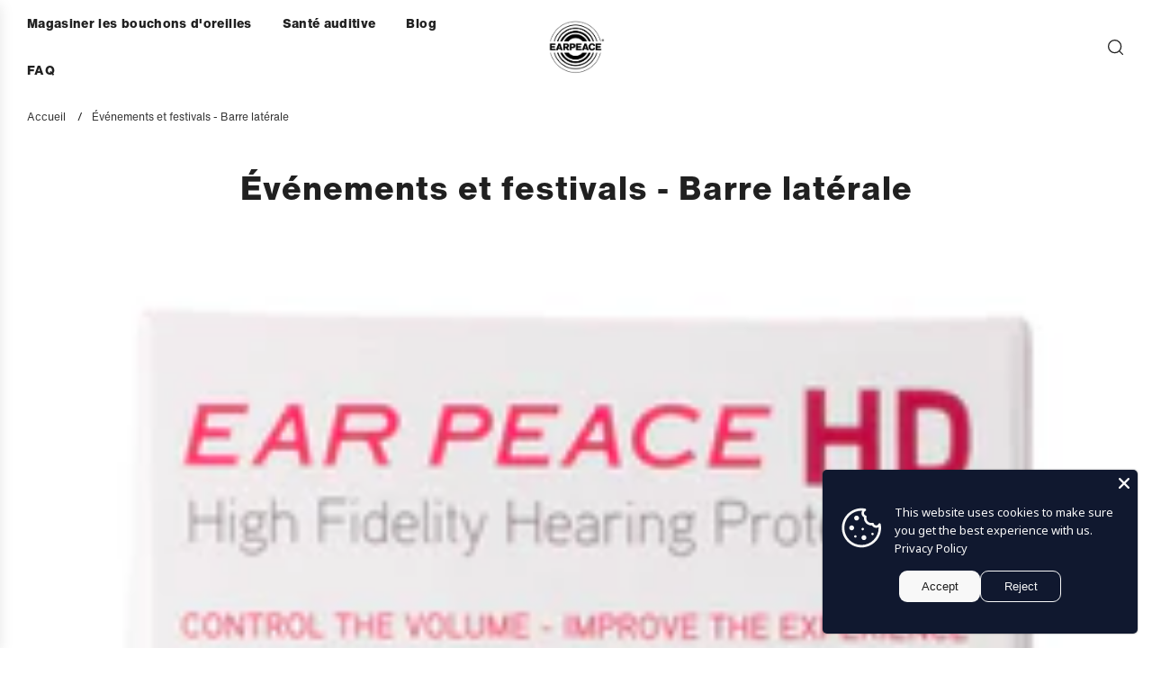

--- FILE ---
content_type: text/html; charset=utf-8
request_url: https://earpeace.de/fr/pages/events-sidebar
body_size: 32751
content:
<!doctype html>
<html class="no-js" lang="fr">
<head>
  <!-- Basic page needs ================================================== -->
  <meta charset="utf-8"><meta http-equiv="X-UA-Compatible" content="IE=edge">

  <link rel="preconnect" href="https://cdn.shopify.com" crossorigin><link rel="preload" href="//earpeace.de/cdn/shop/t/9/assets/theme.min.css?v=108655366114655123031715028805" as="style" />
  <link rel="preload" href="//earpeace.de/cdn/shop/t/9/assets/swiper.min.css?v=88091268259482038431715028805" as="style" onload="this.onload=null;this.rel='stylesheet'"/>
  <link rel="preload" href="//earpeace.de/cdn/shop/t/9/assets/photoswipe.min.css?v=165459975419098386681715028804" as="style" onload="this.onload=null;this.rel='stylesheet'"/>
  <link rel="preload" href="//earpeace.de/cdn/shop/t/9/assets/custom.css?v=76216465890132608571715028804" as="style" onload="this.onload=null;this.rel='stylesheet'"/>

  
  	<link rel="preload" href="//earpeace.de/cdn/shop/t/9/assets/animate.min.css?v=68297775102622399721715028803" as="style" onload="this.onload=null;this.rel='stylesheet'"/>
  

  

  
    <link rel="shortcut icon" href="//earpeace.de/cdn/shop/files/earpeace_fav_180x180_crop_center.png?v=1613698820" type="image/png">
    <link rel="apple-touch-icon" sizes="180x180" href="//earpeace.de/cdn/shop/files/earpeace_fav_180x180_crop_center.png?v=1613698820">
    <link rel="apple-touch-icon-precomposed" sizes="180x180" href="//earpeace.de/cdn/shop/files/earpeace_fav_180x180_crop_center.png?v=1613698820">
    <link rel="icon" type="image/png" sizes="32x32" href="//earpeace.de/cdn/shop/files/earpeace_fav_32x32_crop_center.png?v=1613698820">
    <link rel="icon" type="image/png" sizes="194x194" href="//earpeace.de/cdn/shop/files/earpeace_fav_194x194_crop_center.png?v=1613698820">
    <link rel="icon" type="image/png" sizes="192x192" href="//earpeace.de/cdn/shop/files/earpeace_fav_192x192_crop_center.png?v=1613698820">
    <link rel="icon" type="image/png" sizes="16x16" href="//earpeace.de/cdn/shop/files/earpeace_fav_16x16_crop_center.png?v=1613698820">
  
<!-- Title and description ================================================== -->
  <title>
    Événements et festivals - Barre latérale &ndash; EarPeace Limited (EU)
  </title>

  
    <meta name="description" content="">
  

  <!-- Helpers ================================================== -->
  <!-- /snippets/social-meta-tags.liquid -->


<meta property="og:site_name" content="EarPeace Limited (EU)">
<meta property="og:url" content="https://www.earpeace.eu/fr/pages/events-sidebar">
<meta property="og:title" content="Événements et festivals - Barre latérale">
<meta property="og:type" content="website">
<meta property="og:description" content="EARPEACE est la marque leader de bouchons d'oreilles pour les concerts de musique, les festivals et la moto. Forme de contour brevetée et ajustement ultra confortable avec une réduction supérieure du bruit. EarPeace fournit une protection auditive à transporter au quotidien en laquelle vous pouvez avoir confiance.">

<meta property="og:image" content="http:Liquid error (snippets/social-meta-tags line 8): invalid url input">
<meta property="og:image:alt" content="EarPeace Limited (EU)">
<meta property="og:image:secure_url" content="https:Liquid error (snippets/social-meta-tags line 9): invalid url input">


<meta name="twitter:card" content="summary_large_image">
<meta name="twitter:title" content="Événements et festivals - Barre latérale">
<meta name="twitter:description" content="EARPEACE est la marque leader de bouchons d'oreilles pour les concerts de musique, les festivals et la moto. Forme de contour brevetée et ajustement ultra confortable avec une réduction supérieure du bruit. EarPeace fournit une protection auditive à transporter au quotidien en laquelle vous pouvez avoir confiance.">

  <link rel="canonical" href="https://www.earpeace.eu/fr/pages/events-sidebar"/>
  <meta name="viewport" content="width=device-width, initial-scale=1, shrink-to-fit=no">
  <meta name="theme-color" content="#333333">

  <!-- CSS ================================================== -->
  <style>
/*============================================================================
  #Typography
==============================================================================*/











  



  



  





/*============================================================================
  #General Variables
==============================================================================*/

:root {

  --font-weight-normal: 400;
  --font-weight-bold: 700;
  --font-weight-header-bold: 700;

  --header-font-stack: Helvetica, Arial, sans-serif;
  --header-font-weight: 700;
  --header-font-style: normal;
  --header-text-size: 36;
  --header-text-size-px: 36px;
  --header-mobile-text-size-px: 22px;

  --header-font-case: normal;
  --header-font-size: 14;
  --header-font-size-px: 14px;

  --heading-spacing: 1px;
  --heading-font-case: normal;
  --heading-font-stack: FontDrop;

  --body-font-stack: Helvetica, Arial, sans-serif;
  --body-font-weight: 400;
  --body-font-style: normal;

  --label-font-stack: Helvetica, Arial, sans-serif;
  --label-font-weight: 400;
  --label-font-style: normal;
  --label-font-case: none;
  --label-spacing: 0px;

  --navigation-font-stack: , ;
  --navigation-font-weight: ;
  --navigation-font-style: ;

  --base-font-size-int: 16;
  --base-font-size: 16px;

  --body-font-size-12-to-em: 0.75em;
  --body-font-size-14-to-em: 0.88em;
  --body-font-size-16-to-em: 1.0em;
  --body-font-size-18-to-em: 1.13em;
  --body-font-size-20-to-em: 1.25em;
  --body-font-size-22-to-em: 1.38em;
  --body-font-size-24-to-em: 1.5em;
  --body-font-size-28-to-em: 1.75em;
  --body-font-size-36-to-em: 2.25em;

  --sale-badge-color: #e95050;
  --sold-out-badge-color: #262428;
  --badge-font-color: #ffffff;

  --primary-btn-text-color: #ffffff;
  --primary-btn-bg-color: #202020;
  --primary-btn-bg-color-lighten50: #a0a0a0;
  --primary-btn-bg-color-opacity50: rgba(32, 32, 32, 0.5);
  --primary-btn-bg-hover-color: #d7d7d7;
  --primary-btn-text-hover-color: #202020;

  --button-text-case: none;
  --button-font-size: 14;
  --button-font-size-px: 14px;
  --button-text-spacing-px: 1px;

  --secondary-btn-text-color: #202020;
  --secondary-btn-bg-color: #d7d7d7;
  --secondary-btn-bg-color-lighten: #ffffff;
  --secondary-btn-bg-hover-color: #202020;
  --secondary-btn-bg-text-hover-color: #ffffff;

  

  
    --alt-btn-font-style: normal;
    --alt-btn-font-weight: 400;
    

  --text-color: #202020;
  --text-color-lighten5: #2d2d2d;
  --text-color-lighten70: #d3d3d3;
  --text-color-transparent05: rgba(32, 32, 32, 0.05);
  --text-color-transparent10: rgba(32, 32, 32, 0.1);
  --text-color-transparent15: rgba(32, 32, 32, 0.15);
  --text-color-transparent25: rgba(32, 32, 32, 0.25);
  --text-color-transparent30: rgba(32, 32, 32, 0.3);
  --text-color-transparent5: rgba(32, 32, 32, 0.5);
  --text-color-transparent6: rgba(32, 32, 32, 0.6);
  --text-color-transparent7: rgba(32, 32, 32, 0.7);
  --text-color-transparent8: rgba(32, 32, 32, 0.8);

  
    --heading-xl-font-size: 28px;
    --heading-l-font-size: 22px;
    --subheading-font-size: 20px;
  

  
    --small-body-font-size: 14px;
  

  --link-color: #333333;
  --on-sale-color: #919191;

  --body-color: #ffffff;
  --body-color-darken10: #e6e6e6;
  --body-color-transparent00: rgba(255, 255, 255, 0);
  --body-color-transparent90: rgba(255, 255, 255, 0.9);

  --body-secondary-color: #f8f8f8;
  --body-secondary-color-transparent00: rgba(248, 248, 248, 0);
  --body-secondary-color-darken05: #ebebeb;

  --color-primary-background: #ffffff;
  --color-primary-background-rgb: 255, 255, 255;
  --color-secondary-background: #f8f8f8;

  --cart-background-color: #a7a7a7;

  --border-color: rgba(32, 32, 32, 0.25);
  --link-border-color: rgba(51, 51, 51, 0.5);
  --border-color-darken10: #070707;

  --header-color: #ffffff;
  --header-color-darken5: #f2f2f2;

  --header-border-color: #ffffff;

  --announcement-text-size: 14px;
  --announcement-text-spacing: 1px;

  --logo-font-size: 18px;

  --overlay-header-text-color: #ffffff;
  --nav-text-color: #202020;
  --nav-text-color-transparent10: rgba(32, 32, 32, 0.1);
  --nav-text-color-transparent30: rgba(32, 32, 32, 0.3);
  --nav-text-hover: #595959;

  --color-scheme-light-background: #f3f3f3;
  --color-scheme-light-background-lighten5: #ffffff;
  --color-scheme-light-text: #414141;
  --color-scheme-light-text-transparent25: rgba(65, 65, 65, 0.25);
  --color-scheme-light-text-transparent50: rgba(65, 65, 65, 0.5);
  --color-scheme-light-text-transparent60: rgba(65, 65, 65, 0.6);

  --color-scheme-feature-background: #9efd62;
  --color-scheme-feature-background-lighten5: #aefd7b;
  --color-scheme-feature-text: #202020;
  --color-scheme-feature-text-transparent25: rgba(32, 32, 32, 0.25);
  --color-scheme-feature-text-transparent50: rgba(32, 32, 32, 0.5);
  --color-scheme-feature-text-transparent60: rgba(32, 32, 32, 0.6);

  --homepage-sections-accent-secondary-color-transparent60: rgba(32, 32, 32, 0.6);

  --color-scheme-dark-background: #202020;
  --color-scheme-dark-text: #ffffff;
  --color-scheme-dark-text-transparent25: rgba(255, 255, 255, 0.25);
  --color-scheme-dark-text-transparent50: rgba(255, 255, 255, 0.5);
  --color-scheme-dark-text-transparent60: rgba(255, 255, 255, 0.6);

  --filter-bg-color: rgba(32, 32, 32, 0.1);

  --color-footer-bg: #202020;
  --color-footer-bg-darken5: #131313;
  --color-footer-text: #ffffff;
  --color-footer-text-darken10: #e6e6e6;
  --color-footer-border: rgba(255, 255, 255, 0.1);
  --color-footer-border25: rgba(255, 255, 255, 0.25);
  --color-footer-border-30: rgba(255, 255, 255, 0.3);

  --popup-text-color: #202020;
  --popup-text-color-transparent50: rgba(32, 32, 32, 0.5);
  --popup-text-color-lighten10: #393939;
  --popup-bg-color: #efefef;

  --menu-drawer-color: #ffffff;
  --menu-drawer-color-darken5: #f2f2f2;
  --menu-drawer-text-color: #202020;
  --menu-drawer-text-color-transparent10: rgba(32, 32, 32, 0.1);
  --menu-drawer-text-color-transparent30: rgba(32, 32, 32, 0.3);
  --menu-drawer-border-color: rgba(32, 32, 32, 0.1);
  --menu-drawer-text-hover-color: #9f9f9f;

  --cart-drawer-color: #ffffff;
  --cart-drawer-text-color: #202020;
  --cart-drawer-text-color-lighten10: #393939;
  --cart-drawer-border-color: rgba(32, 32, 32, 0.5);

  --fancybox-overlay: url('//earpeace.de/cdn/shop/t/9/assets/fancybox_overlay.png?v=61793926319831825281715028804');

  --success-color: #28a745;
  --error-color: #DC3545;
  --warning-color: #EB9247;

  /* Shop Pay Installments variables */
  --color-body: #f8f8f8;
  --color-bg: #f8f8f8;
}
</style>

  <style data-shopify>
    *,
    *::before,
    *::after {
      box-sizing: inherit;
    }

    html {
      box-sizing: border-box;
      background-color: var(--body-color);
      height: 100%;
      margin: 0;
    }

    body {
      background-color: var(--body-color);
      min-height: 100%;
      margin: 0;
      display: grid;
      grid-template-rows: auto auto 1fr auto;
      grid-template-columns: 100%;
      overflow-x: hidden;
    }

    .sr-only {
      position: absolute;
      width: 1px;
      height: 1px;
      padding: 0;
      margin: -1px;
      overflow: hidden;
      clip: rect(0, 0, 0, 0);
      border: 0;
    }

    .sr-only-focusable:active, .sr-only-focusable:focus {
      position: static;
      width: auto;
      height: auto;
      margin: 0;
      overflow: visible;
      clip: auto;
    }
  </style>

  <!-- Header hook for plugins ================================================== -->
  <script>window.performance && window.performance.mark && window.performance.mark('shopify.content_for_header.start');</script><meta id="shopify-digital-wallet" name="shopify-digital-wallet" content="/2297357/digital_wallets/dialog">
<meta name="shopify-checkout-api-token" content="3ea5010abef9b177428b73f7ba6e0428">
<meta id="in-context-paypal-metadata" data-shop-id="2297357" data-venmo-supported="false" data-environment="production" data-locale="fr_FR" data-paypal-v4="true" data-currency="EUR">
<link rel="alternate" hreflang="x-default" href="https://www.earpeace.eu/pages/events-sidebar">
<link rel="alternate" hreflang="en-DE" href="https://www.earpeace.eu/pages/events-sidebar">
<link rel="alternate" hreflang="fr-DE" href="https://www.earpeace.eu/fr/pages/events-sidebar">
<link rel="alternate" hreflang="de-DE" href="https://www.earpeace.eu/de/pages/events-sidebar">
<script async="async" src="/checkouts/internal/preloads.js?locale=fr-DE"></script>
<script id="apple-pay-shop-capabilities" type="application/json">{"shopId":2297357,"countryCode":"GB","currencyCode":"EUR","merchantCapabilities":["supports3DS"],"merchantId":"gid:\/\/shopify\/Shop\/2297357","merchantName":"EarPeace Limited (EU)","requiredBillingContactFields":["postalAddress","email","phone"],"requiredShippingContactFields":["postalAddress","email","phone"],"shippingType":"shipping","supportedNetworks":["visa","masterCard","amex","discover","elo"],"total":{"type":"pending","label":"EarPeace Limited (EU)","amount":"1.00"},"shopifyPaymentsEnabled":false,"supportsSubscriptions":false}</script>
<script id="shopify-features" type="application/json">{"accessToken":"3ea5010abef9b177428b73f7ba6e0428","betas":["rich-media-storefront-analytics"],"domain":"earpeace.de","predictiveSearch":true,"shopId":2297357,"locale":"fr"}</script>
<script>var Shopify = Shopify || {};
Shopify.shop = "eu-earpeace-com.myshopify.com";
Shopify.locale = "fr";
Shopify.currency = {"active":"EUR","rate":"1.0"};
Shopify.country = "DE";
Shopify.theme = {"name":"new Earpeace theme 2024","id":136264089657,"schema_name":"Flow","schema_version":"34.1.0","theme_store_id":null,"role":"main"};
Shopify.theme.handle = "null";
Shopify.theme.style = {"id":null,"handle":null};
Shopify.cdnHost = "earpeace.de/cdn";
Shopify.routes = Shopify.routes || {};
Shopify.routes.root = "/fr/";</script>
<script type="module">!function(o){(o.Shopify=o.Shopify||{}).modules=!0}(window);</script>
<script>!function(o){function n(){var o=[];function n(){o.push(Array.prototype.slice.apply(arguments))}return n.q=o,n}var t=o.Shopify=o.Shopify||{};t.loadFeatures=n(),t.autoloadFeatures=n()}(window);</script>
<script id="shop-js-analytics" type="application/json">{"pageType":"page"}</script>
<script defer="defer" async type="module" src="//earpeace.de/cdn/shopifycloud/shop-js/modules/v2/client.init-shop-cart-sync_XvpUV7qp.fr.esm.js"></script>
<script defer="defer" async type="module" src="//earpeace.de/cdn/shopifycloud/shop-js/modules/v2/chunk.common_C2xzKNNs.esm.js"></script>
<script type="module">
  await import("//earpeace.de/cdn/shopifycloud/shop-js/modules/v2/client.init-shop-cart-sync_XvpUV7qp.fr.esm.js");
await import("//earpeace.de/cdn/shopifycloud/shop-js/modules/v2/chunk.common_C2xzKNNs.esm.js");

  window.Shopify.SignInWithShop?.initShopCartSync?.({"fedCMEnabled":true,"windoidEnabled":true});

</script>
<script>(function() {
  var isLoaded = false;
  function asyncLoad() {
    if (isLoaded) return;
    isLoaded = true;
    var urls = ["https:\/\/static.affiliatly.com\/shopify\/shopify.js?affiliatly_code=AF-1032405\u0026shop=eu-earpeace-com.myshopify.com","https:\/\/instafeed.nfcube.com\/cdn\/6f20895ddc99dbe0840a0d7acc556357.js?shop=eu-earpeace-com.myshopify.com","https:\/\/d18eg7dreypte5.cloudfront.net\/browse-abandonment\/v2\/browse_abandonment.js?shop=eu-earpeace-com.myshopify.com","https:\/\/scripttags.jst.ai\/shopify_justuno_2297357_229fa660-1217-11ee-a749-01bd8e61b2ca.js?shop=eu-earpeace-com.myshopify.com","https:\/\/thread.spicegems.org\/0\/js\/scripttags\/eu-earpeace-com\/country_redirect_d33db5555a3cef06b9c3bf73c06fea23.min.js?v=40\u0026shop=eu-earpeace-com.myshopify.com"];
    for (var i = 0; i < urls.length; i++) {
      var s = document.createElement('script');
      s.type = 'text/javascript';
      s.async = true;
      s.src = urls[i];
      var x = document.getElementsByTagName('script')[0];
      x.parentNode.insertBefore(s, x);
    }
  };
  if(window.attachEvent) {
    window.attachEvent('onload', asyncLoad);
  } else {
    window.addEventListener('load', asyncLoad, false);
  }
})();</script>
<script id="__st">var __st={"a":2297357,"offset":-43200,"reqid":"6c574804-4853-44d8-8e2e-9ff17849188c-1768747765","pageurl":"earpeace.de\/fr\/pages\/events-sidebar","s":"pages-10234409","u":"990a3fccd960","p":"page","rtyp":"page","rid":10234409};</script>
<script>window.ShopifyPaypalV4VisibilityTracking = true;</script>
<script id="captcha-bootstrap">!function(){'use strict';const t='contact',e='account',n='new_comment',o=[[t,t],['blogs',n],['comments',n],[t,'customer']],c=[[e,'customer_login'],[e,'guest_login'],[e,'recover_customer_password'],[e,'create_customer']],r=t=>t.map((([t,e])=>`form[action*='/${t}']:not([data-nocaptcha='true']) input[name='form_type'][value='${e}']`)).join(','),a=t=>()=>t?[...document.querySelectorAll(t)].map((t=>t.form)):[];function s(){const t=[...o],e=r(t);return a(e)}const i='password',u='form_key',d=['recaptcha-v3-token','g-recaptcha-response','h-captcha-response',i],f=()=>{try{return window.sessionStorage}catch{return}},m='__shopify_v',_=t=>t.elements[u];function p(t,e,n=!1){try{const o=window.sessionStorage,c=JSON.parse(o.getItem(e)),{data:r}=function(t){const{data:e,action:n}=t;return t[m]||n?{data:e,action:n}:{data:t,action:n}}(c);for(const[e,n]of Object.entries(r))t.elements[e]&&(t.elements[e].value=n);n&&o.removeItem(e)}catch(o){console.error('form repopulation failed',{error:o})}}const l='form_type',E='cptcha';function T(t){t.dataset[E]=!0}const w=window,h=w.document,L='Shopify',v='ce_forms',y='captcha';let A=!1;((t,e)=>{const n=(g='f06e6c50-85a8-45c8-87d0-21a2b65856fe',I='https://cdn.shopify.com/shopifycloud/storefront-forms-hcaptcha/ce_storefront_forms_captcha_hcaptcha.v1.5.2.iife.js',D={infoText:'Protégé par hCaptcha',privacyText:'Confidentialité',termsText:'Conditions'},(t,e,n)=>{const o=w[L][v],c=o.bindForm;if(c)return c(t,g,e,D).then(n);var r;o.q.push([[t,g,e,D],n]),r=I,A||(h.body.append(Object.assign(h.createElement('script'),{id:'captcha-provider',async:!0,src:r})),A=!0)});var g,I,D;w[L]=w[L]||{},w[L][v]=w[L][v]||{},w[L][v].q=[],w[L][y]=w[L][y]||{},w[L][y].protect=function(t,e){n(t,void 0,e),T(t)},Object.freeze(w[L][y]),function(t,e,n,w,h,L){const[v,y,A,g]=function(t,e,n){const i=e?o:[],u=t?c:[],d=[...i,...u],f=r(d),m=r(i),_=r(d.filter((([t,e])=>n.includes(e))));return[a(f),a(m),a(_),s()]}(w,h,L),I=t=>{const e=t.target;return e instanceof HTMLFormElement?e:e&&e.form},D=t=>v().includes(t);t.addEventListener('submit',(t=>{const e=I(t);if(!e)return;const n=D(e)&&!e.dataset.hcaptchaBound&&!e.dataset.recaptchaBound,o=_(e),c=g().includes(e)&&(!o||!o.value);(n||c)&&t.preventDefault(),c&&!n&&(function(t){try{if(!f())return;!function(t){const e=f();if(!e)return;const n=_(t);if(!n)return;const o=n.value;o&&e.removeItem(o)}(t);const e=Array.from(Array(32),(()=>Math.random().toString(36)[2])).join('');!function(t,e){_(t)||t.append(Object.assign(document.createElement('input'),{type:'hidden',name:u})),t.elements[u].value=e}(t,e),function(t,e){const n=f();if(!n)return;const o=[...t.querySelectorAll(`input[type='${i}']`)].map((({name:t})=>t)),c=[...d,...o],r={};for(const[a,s]of new FormData(t).entries())c.includes(a)||(r[a]=s);n.setItem(e,JSON.stringify({[m]:1,action:t.action,data:r}))}(t,e)}catch(e){console.error('failed to persist form',e)}}(e),e.submit())}));const S=(t,e)=>{t&&!t.dataset[E]&&(n(t,e.some((e=>e===t))),T(t))};for(const o of['focusin','change'])t.addEventListener(o,(t=>{const e=I(t);D(e)&&S(e,y())}));const B=e.get('form_key'),M=e.get(l),P=B&&M;t.addEventListener('DOMContentLoaded',(()=>{const t=y();if(P)for(const e of t)e.elements[l].value===M&&p(e,B);[...new Set([...A(),...v().filter((t=>'true'===t.dataset.shopifyCaptcha))])].forEach((e=>S(e,t)))}))}(h,new URLSearchParams(w.location.search),n,t,e,['guest_login'])})(!0,!0)}();</script>
<script integrity="sha256-4kQ18oKyAcykRKYeNunJcIwy7WH5gtpwJnB7kiuLZ1E=" data-source-attribution="shopify.loadfeatures" defer="defer" src="//earpeace.de/cdn/shopifycloud/storefront/assets/storefront/load_feature-a0a9edcb.js" crossorigin="anonymous"></script>
<script data-source-attribution="shopify.dynamic_checkout.dynamic.init">var Shopify=Shopify||{};Shopify.PaymentButton=Shopify.PaymentButton||{isStorefrontPortableWallets:!0,init:function(){window.Shopify.PaymentButton.init=function(){};var t=document.createElement("script");t.src="https://earpeace.de/cdn/shopifycloud/portable-wallets/latest/portable-wallets.fr.js",t.type="module",document.head.appendChild(t)}};
</script>
<script data-source-attribution="shopify.dynamic_checkout.buyer_consent">
  function portableWalletsHideBuyerConsent(e){var t=document.getElementById("shopify-buyer-consent"),n=document.getElementById("shopify-subscription-policy-button");t&&n&&(t.classList.add("hidden"),t.setAttribute("aria-hidden","true"),n.removeEventListener("click",e))}function portableWalletsShowBuyerConsent(e){var t=document.getElementById("shopify-buyer-consent"),n=document.getElementById("shopify-subscription-policy-button");t&&n&&(t.classList.remove("hidden"),t.removeAttribute("aria-hidden"),n.addEventListener("click",e))}window.Shopify?.PaymentButton&&(window.Shopify.PaymentButton.hideBuyerConsent=portableWalletsHideBuyerConsent,window.Shopify.PaymentButton.showBuyerConsent=portableWalletsShowBuyerConsent);
</script>
<script data-source-attribution="shopify.dynamic_checkout.cart.bootstrap">document.addEventListener("DOMContentLoaded",(function(){function t(){return document.querySelector("shopify-accelerated-checkout-cart, shopify-accelerated-checkout")}if(t())Shopify.PaymentButton.init();else{new MutationObserver((function(e,n){t()&&(Shopify.PaymentButton.init(),n.disconnect())})).observe(document.body,{childList:!0,subtree:!0})}}));
</script>
<link id="shopify-accelerated-checkout-styles" rel="stylesheet" media="screen" href="https://earpeace.de/cdn/shopifycloud/portable-wallets/latest/accelerated-checkout-backwards-compat.css" crossorigin="anonymous">
<style id="shopify-accelerated-checkout-cart">
        #shopify-buyer-consent {
  margin-top: 1em;
  display: inline-block;
  width: 100%;
}

#shopify-buyer-consent.hidden {
  display: none;
}

#shopify-subscription-policy-button {
  background: none;
  border: none;
  padding: 0;
  text-decoration: underline;
  font-size: inherit;
  cursor: pointer;
}

#shopify-subscription-policy-button::before {
  box-shadow: none;
}

      </style>

<script>window.performance && window.performance.mark && window.performance.mark('shopify.content_for_header.end');</script>

  <script type="text/javascript">
		window.wetheme = {
			name: 'Flow',
			webcomponentRegistry: {
        registry: {},
				checkScriptLoaded: function(key) {
					return window.wetheme.webcomponentRegistry.registry[key] ? true : false
				},
        register: function(registration) {
            if(!window.wetheme.webcomponentRegistry.checkScriptLoaded(registration.key)) {
              window.wetheme.webcomponentRegistry.registry[registration.key] = registration
            }
        }
      }
    };
	</script>

  

  

  <script>document.documentElement.className = document.documentElement.className.replace('no-js', 'js');</script>
<!-- BEGIN app block: shopify://apps/klaviyo-email-marketing-sms/blocks/klaviyo-onsite-embed/2632fe16-c075-4321-a88b-50b567f42507 -->












  <script async src="https://static.klaviyo.com/onsite/js/RjZ6W3/klaviyo.js?company_id=RjZ6W3"></script>
  <script>!function(){if(!window.klaviyo){window._klOnsite=window._klOnsite||[];try{window.klaviyo=new Proxy({},{get:function(n,i){return"push"===i?function(){var n;(n=window._klOnsite).push.apply(n,arguments)}:function(){for(var n=arguments.length,o=new Array(n),w=0;w<n;w++)o[w]=arguments[w];var t="function"==typeof o[o.length-1]?o.pop():void 0,e=new Promise((function(n){window._klOnsite.push([i].concat(o,[function(i){t&&t(i),n(i)}]))}));return e}}})}catch(n){window.klaviyo=window.klaviyo||[],window.klaviyo.push=function(){var n;(n=window._klOnsite).push.apply(n,arguments)}}}}();</script>

  




  <script>
    window.klaviyoReviewsProductDesignMode = false
  </script>







<!-- END app block --><!-- BEGIN app block: shopify://apps/instafeed/blocks/head-block/c447db20-095d-4a10-9725-b5977662c9d5 --><link rel="preconnect" href="https://cdn.nfcube.com/">
<link rel="preconnect" href="https://scontent.cdninstagram.com/">






<!-- END app block --><!-- BEGIN app block: shopify://apps/geoip-country-redirect/blocks/speeedup_link/a3fa1a12-9aad-4707-ab56-45ccf9191aa7 --><!-- BEGIN app snippet: flags-style --><style id='sgcr-flags-css'>.sgcr-flag {display: inline-block;background-size: contain;background-position: 50%;background-repeat: no-repeat;margin: 0;padding: 0;}.sgcr-flag-af { background-image: url("https://cdn.shopify.com/extensions/01999528-f499-72e0-8480-893097d05005/extension_uid_update.v.0.0.1/assets/af.svg")}.sgcr-flag-ak { background-image: url("https://cdn.shopify.com/extensions/01999528-f499-72e0-8480-893097d05005/extension_uid_update.v.0.0.1/assets/ak.svg")}.sgcr-flag-am { background-image: url("https://cdn.shopify.com/extensions/01999528-f499-72e0-8480-893097d05005/extension_uid_update.v.0.0.1/assets/am.svg")}.sgcr-flag-ar { background-image: url("https://cdn.shopify.com/extensions/01999528-f499-72e0-8480-893097d05005/extension_uid_update.v.0.0.1/assets/ar.svg")}.sgcr-flag-as { background-image: url("https://cdn.shopify.com/extensions/01999528-f499-72e0-8480-893097d05005/extension_uid_update.v.0.0.1/assets/as.svg")}.sgcr-flag-az { background-image: url("https://cdn.shopify.com/extensions/01999528-f499-72e0-8480-893097d05005/extension_uid_update.v.0.0.1/assets/az.svg")}.sgcr-flag-be { background-image: url("https://cdn.shopify.com/extensions/01999528-f499-72e0-8480-893097d05005/extension_uid_update.v.0.0.1/assets/be.svg")}.sgcr-flag-bg { background-image: url("https://cdn.shopify.com/extensions/01999528-f499-72e0-8480-893097d05005/extension_uid_update.v.0.0.1/assets/bg.svg")}.sgcr-flag-bm { background-image: url("https://cdn.shopify.com/extensions/01999528-f499-72e0-8480-893097d05005/extension_uid_update.v.0.0.1/assets/bm.svg")}.sgcr-flag-bn { background-image: url("https://cdn.shopify.com/extensions/01999528-f499-72e0-8480-893097d05005/extension_uid_update.v.0.0.1/assets/bn.svg")}.sgcr-flag-bo { background-image: url("https://cdn.shopify.com/extensions/01999528-f499-72e0-8480-893097d05005/extension_uid_update.v.0.0.1/assets/bo.svg")}.sgcr-flag-br { background-image: url("https://cdn.shopify.com/extensions/01999528-f499-72e0-8480-893097d05005/extension_uid_update.v.0.0.1/assets/br.svg")}.sgcr-flag-bs { background-image: url("https://cdn.shopify.com/extensions/01999528-f499-72e0-8480-893097d05005/extension_uid_update.v.0.0.1/assets/bs.svg")}.sgcr-flag-ca { background-image: url("https://cdn.shopify.com/extensions/01999528-f499-72e0-8480-893097d05005/extension_uid_update.v.0.0.1/assets/ca.svg")}.sgcr-flag-ce { background-image: url("https://cdn.shopify.com/extensions/01999528-f499-72e0-8480-893097d05005/extension_uid_update.v.0.0.1/assets/ce.svg")}.sgcr-flag-ckb { background-image: url("https://cdn.shopify.com/extensions/01999528-f499-72e0-8480-893097d05005/extension_uid_update.v.0.0.1/assets/ckb.svg")}.sgcr-flag-cs { background-image: url("https://cdn.shopify.com/extensions/01999528-f499-72e0-8480-893097d05005/extension_uid_update.v.0.0.1/assets/cs.svg")}.sgcr-flag-cy { background-image: url("https://cdn.shopify.com/extensions/01999528-f499-72e0-8480-893097d05005/extension_uid_update.v.0.0.1/assets/cy.svg")}.sgcr-flag-da { background-image: url("https://cdn.shopify.com/extensions/01999528-f499-72e0-8480-893097d05005/extension_uid_update.v.0.0.1/assets/da.svg")}.sgcr-flag-de { background-image: url("https://cdn.shopify.com/extensions/01999528-f499-72e0-8480-893097d05005/extension_uid_update.v.0.0.1/assets/de.svg")}.sgcr-flag-dz { background-image: url("https://cdn.shopify.com/extensions/01999528-f499-72e0-8480-893097d05005/extension_uid_update.v.0.0.1/assets/dz.svg")}.sgcr-flag-ee { background-image: url("https://cdn.shopify.com/extensions/01999528-f499-72e0-8480-893097d05005/extension_uid_update.v.0.0.1/assets/ee.svg")}.sgcr-flag-el { background-image: url("https://cdn.shopify.com/extensions/01999528-f499-72e0-8480-893097d05005/extension_uid_update.v.0.0.1/assets/el.svg")}.sgcr-flag-en { background-image: url("https://cdn.shopify.com/extensions/01999528-f499-72e0-8480-893097d05005/extension_uid_update.v.0.0.1/assets/en.svg")}.sgcr-flag-eo { background-image: url("https://cdn.shopify.com/extensions/01999528-f499-72e0-8480-893097d05005/extension_uid_update.v.0.0.1/assets/eo.svg")}.sgcr-flag-es { background-image: url("https://cdn.shopify.com/extensions/01999528-f499-72e0-8480-893097d05005/extension_uid_update.v.0.0.1/assets/es.svg")}.sgcr-flag-et { background-image: url("https://cdn.shopify.com/extensions/01999528-f499-72e0-8480-893097d05005/extension_uid_update.v.0.0.1/assets/et.svg")}.sgcr-flag-eu { background-image: url("https://cdn.shopify.com/extensions/01999528-f499-72e0-8480-893097d05005/extension_uid_update.v.0.0.1/assets/eu.svg")}.sgcr-flag-fa { background-image: url("https://cdn.shopify.com/extensions/01999528-f499-72e0-8480-893097d05005/extension_uid_update.v.0.0.1/assets/fa.svg")}.sgcr-flag-ff { background-image: url("https://cdn.shopify.com/extensions/01999528-f499-72e0-8480-893097d05005/extension_uid_update.v.0.0.1/assets/ff.svg")}.sgcr-flag-fi { background-image: url("https://cdn.shopify.com/extensions/01999528-f499-72e0-8480-893097d05005/extension_uid_update.v.0.0.1/assets/fi.svg")}.sgcr-flag-fil { background-image: url("https://cdn.shopify.com/extensions/01999528-f499-72e0-8480-893097d05005/extension_uid_update.v.0.0.1/assets/fil.svg")}.sgcr-flag-fo { background-image: url("https://cdn.shopify.com/extensions/01999528-f499-72e0-8480-893097d05005/extension_uid_update.v.0.0.1/assets/fo.svg")}.sgcr-flag-fr { background-image: url("https://cdn.shopify.com/extensions/01999528-f499-72e0-8480-893097d05005/extension_uid_update.v.0.0.1/assets/fr.svg")}.sgcr-flag-fy { background-image: url("https://cdn.shopify.com/extensions/01999528-f499-72e0-8480-893097d05005/extension_uid_update.v.0.0.1/assets/fy.svg")}.sgcr-flag-ga { background-image: url("https://cdn.shopify.com/extensions/01999528-f499-72e0-8480-893097d05005/extension_uid_update.v.0.0.1/assets/ga.svg")}.sgcr-flag-gd { background-image: url("https://cdn.shopify.com/extensions/01999528-f499-72e0-8480-893097d05005/extension_uid_update.v.0.0.1/assets/gd.svg")}.sgcr-flag-gl { background-image: url("https://cdn.shopify.com/extensions/01999528-f499-72e0-8480-893097d05005/extension_uid_update.v.0.0.1/assets/gl.svg")}.sgcr-flag-gu { background-image: url("https://cdn.shopify.com/extensions/01999528-f499-72e0-8480-893097d05005/extension_uid_update.v.0.0.1/assets/gu.svg")}.sgcr-flag-gv { background-image: url("https://cdn.shopify.com/extensions/01999528-f499-72e0-8480-893097d05005/extension_uid_update.v.0.0.1/assets/gv.svg")}.sgcr-flag-ha { background-image: url("https://cdn.shopify.com/extensions/01999528-f499-72e0-8480-893097d05005/extension_uid_update.v.0.0.1/assets/ha.svg")}.sgcr-flag-he { background-image: url("https://cdn.shopify.com/extensions/01999528-f499-72e0-8480-893097d05005/extension_uid_update.v.0.0.1/assets/he.svg")}.sgcr-flag-hi { background-image: url("https://cdn.shopify.com/extensions/01999528-f499-72e0-8480-893097d05005/extension_uid_update.v.0.0.1/assets/hi.svg")}.sgcr-flag-hr { background-image: url("https://cdn.shopify.com/extensions/01999528-f499-72e0-8480-893097d05005/extension_uid_update.v.0.0.1/assets/hr.svg")}.sgcr-flag-hu { background-image: url("https://cdn.shopify.com/extensions/01999528-f499-72e0-8480-893097d05005/extension_uid_update.v.0.0.1/assets/hu.svg")}.sgcr-flag-hy { background-image: url("https://cdn.shopify.com/extensions/01999528-f499-72e0-8480-893097d05005/extension_uid_update.v.0.0.1/assets/hy.svg")}.sgcr-flag-ia { background-image: url("https://cdn.shopify.com/extensions/01999528-f499-72e0-8480-893097d05005/extension_uid_update.v.0.0.1/assets/ia.svg")}.sgcr-flag-id { background-image: url("https://cdn.shopify.com/extensions/01999528-f499-72e0-8480-893097d05005/extension_uid_update.v.0.0.1/assets/id.svg")}.sgcr-flag-ig { background-image: url("https://cdn.shopify.com/extensions/01999528-f499-72e0-8480-893097d05005/extension_uid_update.v.0.0.1/assets/ig.svg")}.sgcr-flag-ii { background-image: url("https://cdn.shopify.com/extensions/01999528-f499-72e0-8480-893097d05005/extension_uid_update.v.0.0.1/assets/ii.svg")}.sgcr-flag-is { background-image: url("https://cdn.shopify.com/extensions/01999528-f499-72e0-8480-893097d05005/extension_uid_update.v.0.0.1/assets/is.svg")}.sgcr-flag-it { background-image: url("https://cdn.shopify.com/extensions/01999528-f499-72e0-8480-893097d05005/extension_uid_update.v.0.0.1/assets/it.svg")}.sgcr-flag-ja { background-image: url("https://cdn.shopify.com/extensions/01999528-f499-72e0-8480-893097d05005/extension_uid_update.v.0.0.1/assets/ja.svg")}.sgcr-flag-jv { background-image: url("https://cdn.shopify.com/extensions/01999528-f499-72e0-8480-893097d05005/extension_uid_update.v.0.0.1/assets/jv.svg")}.sgcr-flag-ka { background-image: url("https://cdn.shopify.com/extensions/01999528-f499-72e0-8480-893097d05005/extension_uid_update.v.0.0.1/assets/ka.svg")}.sgcr-flag-ki { background-image: url("https://cdn.shopify.com/extensions/01999528-f499-72e0-8480-893097d05005/extension_uid_update.v.0.0.1/assets/ki.svg")}.sgcr-flag-kk { background-image: url("https://cdn.shopify.com/extensions/01999528-f499-72e0-8480-893097d05005/extension_uid_update.v.0.0.1/assets/kk.svg")}.sgcr-flag-kl { background-image: url("https://cdn.shopify.com/extensions/01999528-f499-72e0-8480-893097d05005/extension_uid_update.v.0.0.1/assets/kl.svg")}.sgcr-flag-km { background-image: url("https://cdn.shopify.com/extensions/01999528-f499-72e0-8480-893097d05005/extension_uid_update.v.0.0.1/assets/km.svg")}.sgcr-flag-kn { background-image: url("https://cdn.shopify.com/extensions/01999528-f499-72e0-8480-893097d05005/extension_uid_update.v.0.0.1/assets/kn.svg")}.sgcr-flag-ko { background-image: url("https://cdn.shopify.com/extensions/01999528-f499-72e0-8480-893097d05005/extension_uid_update.v.0.0.1/assets/ko.svg")}.sgcr-flag-ks { background-image: url("https://cdn.shopify.com/extensions/01999528-f499-72e0-8480-893097d05005/extension_uid_update.v.0.0.1/assets/ks.svg")}.sgcr-flag-ku { background-image: url("https://cdn.shopify.com/extensions/01999528-f499-72e0-8480-893097d05005/extension_uid_update.v.0.0.1/assets/ku.svg")}.sgcr-flag-kw { background-image: url("https://cdn.shopify.com/extensions/01999528-f499-72e0-8480-893097d05005/extension_uid_update.v.0.0.1/assets/kw.svg")}.sgcr-flag-ky { background-image: url("https://cdn.shopify.com/extensions/01999528-f499-72e0-8480-893097d05005/extension_uid_update.v.0.0.1/assets/ky.svg")}.sgcr-flag-lb { background-image: url("https://cdn.shopify.com/extensions/01999528-f499-72e0-8480-893097d05005/extension_uid_update.v.0.0.1/assets/lb.svg")}.sgcr-flag-lg { background-image: url("https://cdn.shopify.com/extensions/01999528-f499-72e0-8480-893097d05005/extension_uid_update.v.0.0.1/assets/lg.svg")}.sgcr-flag-ln { background-image: url("https://cdn.shopify.com/extensions/01999528-f499-72e0-8480-893097d05005/extension_uid_update.v.0.0.1/assets/ln.svg")}.sgcr-flag-lo { background-image: url("https://cdn.shopify.com/extensions/01999528-f499-72e0-8480-893097d05005/extension_uid_update.v.0.0.1/assets/lo.svg")}.sgcr-flag-lt { background-image: url("https://cdn.shopify.com/extensions/01999528-f499-72e0-8480-893097d05005/extension_uid_update.v.0.0.1/assets/lt.svg")}.sgcr-flag-lu { background-image: url("https://cdn.shopify.com/extensions/01999528-f499-72e0-8480-893097d05005/extension_uid_update.v.0.0.1/assets/lu.svg")}.sgcr-flag-lv { background-image: url("https://cdn.shopify.com/extensions/01999528-f499-72e0-8480-893097d05005/extension_uid_update.v.0.0.1/assets/lv.svg")}.sgcr-flag-mg { background-image: url("https://cdn.shopify.com/extensions/01999528-f499-72e0-8480-893097d05005/extension_uid_update.v.0.0.1/assets/mg.svg")}.sgcr-flag-mi { background-image: url("https://cdn.shopify.com/extensions/01999528-f499-72e0-8480-893097d05005/extension_uid_update.v.0.0.1/assets/mi.svg")}.sgcr-flag-mk { background-image: url("https://cdn.shopify.com/extensions/01999528-f499-72e0-8480-893097d05005/extension_uid_update.v.0.0.1/assets/mk.svg")}.sgcr-flag-ml { background-image: url("https://cdn.shopify.com/extensions/01999528-f499-72e0-8480-893097d05005/extension_uid_update.v.0.0.1/assets/ml.svg")}.sgcr-flag-mn { background-image: url("https://cdn.shopify.com/extensions/01999528-f499-72e0-8480-893097d05005/extension_uid_update.v.0.0.1/assets/mn.svg")}.sgcr-flag-mr { background-image: url("https://cdn.shopify.com/extensions/01999528-f499-72e0-8480-893097d05005/extension_uid_update.v.0.0.1/assets/mr.svg")}.sgcr-flag-ms { background-image: url("https://cdn.shopify.com/extensions/01999528-f499-72e0-8480-893097d05005/extension_uid_update.v.0.0.1/assets/ms.svg")}.sgcr-flag-mt { background-image: url("https://cdn.shopify.com/extensions/01999528-f499-72e0-8480-893097d05005/extension_uid_update.v.0.0.1/assets/mt.svg")}.sgcr-flag-my { background-image: url("https://cdn.shopify.com/extensions/01999528-f499-72e0-8480-893097d05005/extension_uid_update.v.0.0.1/assets/my.svg")}.sgcr-flag-nb { background-image: url("https://cdn.shopify.com/extensions/01999528-f499-72e0-8480-893097d05005/extension_uid_update.v.0.0.1/assets/nb.svg")}.sgcr-flag-nd { background-image: url("https://cdn.shopify.com/extensions/01999528-f499-72e0-8480-893097d05005/extension_uid_update.v.0.0.1/assets/nd.svg")}.sgcr-flag-ne { background-image: url("https://cdn.shopify.com/extensions/01999528-f499-72e0-8480-893097d05005/extension_uid_update.v.0.0.1/assets/ne.svg")}.sgcr-flag-nl { background-image: url("https://cdn.shopify.com/extensions/01999528-f499-72e0-8480-893097d05005/extension_uid_update.v.0.0.1/assets/nl.svg")}.sgcr-flag-nn { background-image: url("https://cdn.shopify.com/extensions/01999528-f499-72e0-8480-893097d05005/extension_uid_update.v.0.0.1/assets/nn.svg")}.sgcr-flag-no { background-image: url("https://cdn.shopify.com/extensions/01999528-f499-72e0-8480-893097d05005/extension_uid_update.v.0.0.1/assets/no.svg")}.sgcr-flag-om { background-image: url("https://cdn.shopify.com/extensions/01999528-f499-72e0-8480-893097d05005/extension_uid_update.v.0.0.1/assets/om.svg")}.sgcr-flag-or { background-image: url("https://cdn.shopify.com/extensions/01999528-f499-72e0-8480-893097d05005/extension_uid_update.v.0.0.1/assets/or.svg")}.sgcr-flag-os { background-image: url("https://cdn.shopify.com/extensions/01999528-f499-72e0-8480-893097d05005/extension_uid_update.v.0.0.1/assets/os.svg")}.sgcr-flag-pa { background-image: url("https://cdn.shopify.com/extensions/01999528-f499-72e0-8480-893097d05005/extension_uid_update.v.0.0.1/assets/pa.svg")}.sgcr-flag-pl { background-image: url("https://cdn.shopify.com/extensions/01999528-f499-72e0-8480-893097d05005/extension_uid_update.v.0.0.1/assets/pl.svg")}.sgcr-flag-ps { background-image: url("https://cdn.shopify.com/extensions/01999528-f499-72e0-8480-893097d05005/extension_uid_update.v.0.0.1/assets/ps.svg")}.sgcr-flag-pt-br { background-image: url("https://cdn.shopify.com/extensions/01999528-f499-72e0-8480-893097d05005/extension_uid_update.v.0.0.1/assets/pt-br.svg")}.sgcr-flag-pt-pt { background-image: url("https://cdn.shopify.com/extensions/01999528-f499-72e0-8480-893097d05005/extension_uid_update.v.0.0.1/assets/pt-pt.svg")}.sgcr-flag-qu { background-image: url("https://cdn.shopify.com/extensions/01999528-f499-72e0-8480-893097d05005/extension_uid_update.v.0.0.1/assets/qu.svg")}.sgcr-flag-rm { background-image: url("https://cdn.shopify.com/extensions/01999528-f499-72e0-8480-893097d05005/extension_uid_update.v.0.0.1/assets/rm.svg")}.sgcr-flag-rn { background-image: url("https://cdn.shopify.com/extensions/01999528-f499-72e0-8480-893097d05005/extension_uid_update.v.0.0.1/assets/rn.svg")}.sgcr-flag-ro { background-image: url("https://cdn.shopify.com/extensions/01999528-f499-72e0-8480-893097d05005/extension_uid_update.v.0.0.1/assets/ro.svg")}.sgcr-flag-ru { background-image: url("https://cdn.shopify.com/extensions/01999528-f499-72e0-8480-893097d05005/extension_uid_update.v.0.0.1/assets/ru.svg")}.sgcr-flag-rw { background-image: url("https://cdn.shopify.com/extensions/01999528-f499-72e0-8480-893097d05005/extension_uid_update.v.0.0.1/assets/rw.svg")}.sgcr-flag-sa { background-image: url("https://cdn.shopify.com/extensions/01999528-f499-72e0-8480-893097d05005/extension_uid_update.v.0.0.1/assets/sa.svg")}.sgcr-flag-sc { background-image: url("https://cdn.shopify.com/extensions/01999528-f499-72e0-8480-893097d05005/extension_uid_update.v.0.0.1/assets/sc.svg")}.sgcr-flag-sd { background-image: url("https://cdn.shopify.com/extensions/01999528-f499-72e0-8480-893097d05005/extension_uid_update.v.0.0.1/assets/sd.svg")}.sgcr-flag-se { background-image: url("https://cdn.shopify.com/extensions/01999528-f499-72e0-8480-893097d05005/extension_uid_update.v.0.0.1/assets/se.svg")}.sgcr-flag-sg { background-image: url("https://cdn.shopify.com/extensions/01999528-f499-72e0-8480-893097d05005/extension_uid_update.v.0.0.1/assets/sg.svg")}.sgcr-flag-si { background-image: url("https://cdn.shopify.com/extensions/01999528-f499-72e0-8480-893097d05005/extension_uid_update.v.0.0.1/assets/si.svg")}.sgcr-flag-sk { background-image: url("https://cdn.shopify.com/extensions/01999528-f499-72e0-8480-893097d05005/extension_uid_update.v.0.0.1/assets/sk.svg")}.sgcr-flag-sl { background-image: url("https://cdn.shopify.com/extensions/01999528-f499-72e0-8480-893097d05005/extension_uid_update.v.0.0.1/assets/sl.svg")}.sgcr-flag-sn { background-image: url("https://cdn.shopify.com/extensions/01999528-f499-72e0-8480-893097d05005/extension_uid_update.v.0.0.1/assets/sn.svg")}.sgcr-flag-so { background-image: url("https://cdn.shopify.com/extensions/01999528-f499-72e0-8480-893097d05005/extension_uid_update.v.0.0.1/assets/so.svg")}.sgcr-flag-sq { background-image: url("https://cdn.shopify.com/extensions/01999528-f499-72e0-8480-893097d05005/extension_uid_update.v.0.0.1/assets/sq.svg")}.sgcr-flag-sr { background-image: url("https://cdn.shopify.com/extensions/01999528-f499-72e0-8480-893097d05005/extension_uid_update.v.0.0.1/assets/sr.svg")}.sgcr-flag-su { background-image: url("https://cdn.shopify.com/extensions/01999528-f499-72e0-8480-893097d05005/extension_uid_update.v.0.0.1/assets/su.svg")}.sgcr-flag-sv { background-image: url("https://cdn.shopify.com/extensions/01999528-f499-72e0-8480-893097d05005/extension_uid_update.v.0.0.1/assets/sv.svg")}.sgcr-flag-sw { background-image: url("https://cdn.shopify.com/extensions/01999528-f499-72e0-8480-893097d05005/extension_uid_update.v.0.0.1/assets/sw.svg")}.sgcr-flag-ta { background-image: url("https://cdn.shopify.com/extensions/01999528-f499-72e0-8480-893097d05005/extension_uid_update.v.0.0.1/assets/ta.svg")}.sgcr-flag-te { background-image: url("https://cdn.shopify.com/extensions/01999528-f499-72e0-8480-893097d05005/extension_uid_update.v.0.0.1/assets/te.svg")}.sgcr-flag-tg { background-image: url("https://cdn.shopify.com/extensions/01999528-f499-72e0-8480-893097d05005/extension_uid_update.v.0.0.1/assets/tg.svg")}.sgcr-flag-th { background-image: url("https://cdn.shopify.com/extensions/01999528-f499-72e0-8480-893097d05005/extension_uid_update.v.0.0.1/assets/th.svg")}.sgcr-flag-ti { background-image: url("https://cdn.shopify.com/extensions/01999528-f499-72e0-8480-893097d05005/extension_uid_update.v.0.0.1/assets/ti.svg")}.sgcr-flag-tk { background-image: url("https://cdn.shopify.com/extensions/01999528-f499-72e0-8480-893097d05005/extension_uid_update.v.0.0.1/assets/tk.svg")}.sgcr-flag-to { background-image: url("https://cdn.shopify.com/extensions/01999528-f499-72e0-8480-893097d05005/extension_uid_update.v.0.0.1/assets/to.svg")}.sgcr-flag-tr { background-image: url("https://cdn.shopify.com/extensions/01999528-f499-72e0-8480-893097d05005/extension_uid_update.v.0.0.1/assets/tr.svg")}.sgcr-flag-tt { background-image: url("https://cdn.shopify.com/extensions/01999528-f499-72e0-8480-893097d05005/extension_uid_update.v.0.0.1/assets/tt.svg")}.sgcr-flag-ug { background-image: url("https://cdn.shopify.com/extensions/01999528-f499-72e0-8480-893097d05005/extension_uid_update.v.0.0.1/assets/ug.svg")}.sgcr-flag-uk { background-image: url("https://cdn.shopify.com/extensions/01999528-f499-72e0-8480-893097d05005/extension_uid_update.v.0.0.1/assets/uk.svg")}.sgcr-flag-ur { background-image: url("https://cdn.shopify.com/extensions/01999528-f499-72e0-8480-893097d05005/extension_uid_update.v.0.0.1/assets/ur.svg")}.sgcr-flag-uz { background-image: url("https://cdn.shopify.com/extensions/01999528-f499-72e0-8480-893097d05005/extension_uid_update.v.0.0.1/assets/uz.svg")}.sgcr-flag-vi { background-image: url("https://cdn.shopify.com/extensions/01999528-f499-72e0-8480-893097d05005/extension_uid_update.v.0.0.1/assets/vi.svg")}.sgcr-flag-wo { background-image: url("https://cdn.shopify.com/extensions/01999528-f499-72e0-8480-893097d05005/extension_uid_update.v.0.0.1/assets/wo.svg")}.sgcr-flag-xh { background-image: url("https://cdn.shopify.com/extensions/01999528-f499-72e0-8480-893097d05005/extension_uid_update.v.0.0.1/assets/xh.svg")}.sgcr-flag-yi { background-image: url("https://cdn.shopify.com/extensions/01999528-f499-72e0-8480-893097d05005/extension_uid_update.v.0.0.1/assets/yi.svg")}.sgcr-flag-yo { background-image: url("https://cdn.shopify.com/extensions/01999528-f499-72e0-8480-893097d05005/extension_uid_update.v.0.0.1/assets/yo.svg")}.sgcr-flag-zh-cn { background-image: url("https://cdn.shopify.com/extensions/01999528-f499-72e0-8480-893097d05005/extension_uid_update.v.0.0.1/assets/zh-cn.svg")}.sgcr-flag-zh-tw { background-image: url("https://cdn.shopify.com/extensions/01999528-f499-72e0-8480-893097d05005/extension_uid_update.v.0.0.1/assets/zh-tw.svg")}.sgcr-flag-zu { background-image: url("https://cdn.shopify.com/extensions/01999528-f499-72e0-8480-893097d05005/extension_uid_update.v.0.0.1/assets/zu.svg")}.sgcr-flag-aed { background-image: url("https://cdn.shopify.com/extensions/01999528-f499-72e0-8480-893097d05005/extension_uid_update.v.0.0.1/assets/aed.svg")}.sgcr-flag-afn { background-image: url("https://cdn.shopify.com/extensions/01999528-f499-72e0-8480-893097d05005/extension_uid_update.v.0.0.1/assets/afn.svg")}.sgcr-flag-all { background-image: url("https://cdn.shopify.com/extensions/01999528-f499-72e0-8480-893097d05005/extension_uid_update.v.0.0.1/assets/all.svg")}.sgcr-flag-amd { background-image: url("https://cdn.shopify.com/extensions/01999528-f499-72e0-8480-893097d05005/extension_uid_update.v.0.0.1/assets/amd.svg")}.sgcr-flag-ang { background-image: url("https://cdn.shopify.com/extensions/01999528-f499-72e0-8480-893097d05005/extension_uid_update.v.0.0.1/assets/ang.svg")}.sgcr-flag-aoa { background-image: url("https://cdn.shopify.com/extensions/01999528-f499-72e0-8480-893097d05005/extension_uid_update.v.0.0.1/assets/aoa.svg")}.sgcr-flag-ars { background-image: url("https://cdn.shopify.com/extensions/01999528-f499-72e0-8480-893097d05005/extension_uid_update.v.0.0.1/assets/ars.svg")}.sgcr-flag-aud { background-image: url("https://cdn.shopify.com/extensions/01999528-f499-72e0-8480-893097d05005/extension_uid_update.v.0.0.1/assets/aud.svg")}.sgcr-flag-awg { background-image: url("https://cdn.shopify.com/extensions/01999528-f499-72e0-8480-893097d05005/extension_uid_update.v.0.0.1/assets/awg.svg")}.sgcr-flag-azn { background-image: url("https://cdn.shopify.com/extensions/01999528-f499-72e0-8480-893097d05005/extension_uid_update.v.0.0.1/assets/azn.svg")}.sgcr-flag-bam { background-image: url("https://cdn.shopify.com/extensions/01999528-f499-72e0-8480-893097d05005/extension_uid_update.v.0.0.1/assets/bam.svg")}.sgcr-flag-bbd { background-image: url("https://cdn.shopify.com/extensions/01999528-f499-72e0-8480-893097d05005/extension_uid_update.v.0.0.1/assets/bbd.svg")}.sgcr-flag-bdt { background-image: url("https://cdn.shopify.com/extensions/01999528-f499-72e0-8480-893097d05005/extension_uid_update.v.0.0.1/assets/bdt.svg")}.sgcr-flag-bgn { background-image: url("https://cdn.shopify.com/extensions/01999528-f499-72e0-8480-893097d05005/extension_uid_update.v.0.0.1/assets/bgn.svg")}.sgcr-flag-bhd { background-image: url("https://cdn.shopify.com/extensions/01999528-f499-72e0-8480-893097d05005/extension_uid_update.v.0.0.1/assets/bhd.svg")}.sgcr-flag-bif { background-image: url("https://cdn.shopify.com/extensions/01999528-f499-72e0-8480-893097d05005/extension_uid_update.v.0.0.1/assets/bif.svg")}.sgcr-flag-bnd { background-image: url("https://cdn.shopify.com/extensions/01999528-f499-72e0-8480-893097d05005/extension_uid_update.v.0.0.1/assets/bnd.svg")}.sgcr-flag-bob { background-image: url("https://cdn.shopify.com/extensions/01999528-f499-72e0-8480-893097d05005/extension_uid_update.v.0.0.1/assets/bob.svg")}.sgcr-flag-brl { background-image: url("https://cdn.shopify.com/extensions/01999528-f499-72e0-8480-893097d05005/extension_uid_update.v.0.0.1/assets/brl.svg")}.sgcr-flag-bsd { background-image: url("https://cdn.shopify.com/extensions/01999528-f499-72e0-8480-893097d05005/extension_uid_update.v.0.0.1/assets/bsd.svg")}.sgcr-flag-btn { background-image: url("https://cdn.shopify.com/extensions/01999528-f499-72e0-8480-893097d05005/extension_uid_update.v.0.0.1/assets/btn.svg")}.sgcr-flag-bwp { background-image: url("https://cdn.shopify.com/extensions/01999528-f499-72e0-8480-893097d05005/extension_uid_update.v.0.0.1/assets/bwp.svg")}.sgcr-flag-byn { background-image: url("https://cdn.shopify.com/extensions/01999528-f499-72e0-8480-893097d05005/extension_uid_update.v.0.0.1/assets/byn.svg")}.sgcr-flag-bzd { background-image: url("https://cdn.shopify.com/extensions/01999528-f499-72e0-8480-893097d05005/extension_uid_update.v.0.0.1/assets/bzd.svg")}.sgcr-flag-cad { background-image: url("https://cdn.shopify.com/extensions/01999528-f499-72e0-8480-893097d05005/extension_uid_update.v.0.0.1/assets/cad.svg")}.sgcr-flag-cdf { background-image: url("https://cdn.shopify.com/extensions/01999528-f499-72e0-8480-893097d05005/extension_uid_update.v.0.0.1/assets/cdf.svg")}.sgcr-flag-chf { background-image: url("https://cdn.shopify.com/extensions/01999528-f499-72e0-8480-893097d05005/extension_uid_update.v.0.0.1/assets/chf.svg")}.sgcr-flag-clp { background-image: url("https://cdn.shopify.com/extensions/01999528-f499-72e0-8480-893097d05005/extension_uid_update.v.0.0.1/assets/clp.svg")}.sgcr-flag-cny { background-image: url("https://cdn.shopify.com/extensions/01999528-f499-72e0-8480-893097d05005/extension_uid_update.v.0.0.1/assets/cny.svg")}.sgcr-flag-cop { background-image: url("https://cdn.shopify.com/extensions/01999528-f499-72e0-8480-893097d05005/extension_uid_update.v.0.0.1/assets/cop.svg")}.sgcr-flag-crc { background-image: url("https://cdn.shopify.com/extensions/01999528-f499-72e0-8480-893097d05005/extension_uid_update.v.0.0.1/assets/crc.svg")}.sgcr-flag-cve { background-image: url("https://cdn.shopify.com/extensions/01999528-f499-72e0-8480-893097d05005/extension_uid_update.v.0.0.1/assets/cve.svg")}.sgcr-flag-czk { background-image: url("https://cdn.shopify.com/extensions/01999528-f499-72e0-8480-893097d05005/extension_uid_update.v.0.0.1/assets/czk.svg")}.sgcr-flag-djf { background-image: url("https://cdn.shopify.com/extensions/01999528-f499-72e0-8480-893097d05005/extension_uid_update.v.0.0.1/assets/djf.svg")}.sgcr-flag-dkk { background-image: url("https://cdn.shopify.com/extensions/01999528-f499-72e0-8480-893097d05005/extension_uid_update.v.0.0.1/assets/dkk.svg")}.sgcr-flag-dop { background-image: url("https://cdn.shopify.com/extensions/01999528-f499-72e0-8480-893097d05005/extension_uid_update.v.0.0.1/assets/dop.svg")}.sgcr-flag-dzd { background-image: url("https://cdn.shopify.com/extensions/01999528-f499-72e0-8480-893097d05005/extension_uid_update.v.0.0.1/assets/dzd.svg")}.sgcr-flag-egp { background-image: url("https://cdn.shopify.com/extensions/01999528-f499-72e0-8480-893097d05005/extension_uid_update.v.0.0.1/assets/egp.svg")}.sgcr-flag-ern { background-image: url("https://cdn.shopify.com/extensions/01999528-f499-72e0-8480-893097d05005/extension_uid_update.v.0.0.1/assets/ern.svg")}.sgcr-flag-etb { background-image: url("https://cdn.shopify.com/extensions/01999528-f499-72e0-8480-893097d05005/extension_uid_update.v.0.0.1/assets/etb.svg")}.sgcr-flag-eur { background-image: url("https://cdn.shopify.com/extensions/01999528-f499-72e0-8480-893097d05005/extension_uid_update.v.0.0.1/assets/eur.svg")}.sgcr-flag-fjd { background-image: url("https://cdn.shopify.com/extensions/01999528-f499-72e0-8480-893097d05005/extension_uid_update.v.0.0.1/assets/fjd.svg")}.sgcr-flag-fkp { background-image: url("https://cdn.shopify.com/extensions/01999528-f499-72e0-8480-893097d05005/extension_uid_update.v.0.0.1/assets/fkp.svg")}.sgcr-flag-gbp { background-image: url("https://cdn.shopify.com/extensions/01999528-f499-72e0-8480-893097d05005/extension_uid_update.v.0.0.1/assets/gbp.svg")}.sgcr-flag-gel { background-image: url("https://cdn.shopify.com/extensions/01999528-f499-72e0-8480-893097d05005/extension_uid_update.v.0.0.1/assets/gel.svg")}.sgcr-flag-ghs { background-image: url("https://cdn.shopify.com/extensions/01999528-f499-72e0-8480-893097d05005/extension_uid_update.v.0.0.1/assets/ghs.svg")}.sgcr-flag-gmd { background-image: url("https://cdn.shopify.com/extensions/01999528-f499-72e0-8480-893097d05005/extension_uid_update.v.0.0.1/assets/gmd.svg")}.sgcr-flag-gnf { background-image: url("https://cdn.shopify.com/extensions/01999528-f499-72e0-8480-893097d05005/extension_uid_update.v.0.0.1/assets/gnf.svg")}.sgcr-flag-gtq { background-image: url("https://cdn.shopify.com/extensions/01999528-f499-72e0-8480-893097d05005/extension_uid_update.v.0.0.1/assets/gtq.svg")}.sgcr-flag-gyd { background-image: url("https://cdn.shopify.com/extensions/01999528-f499-72e0-8480-893097d05005/extension_uid_update.v.0.0.1/assets/gyd.svg")}.sgcr-flag-hkd { background-image: url("https://cdn.shopify.com/extensions/01999528-f499-72e0-8480-893097d05005/extension_uid_update.v.0.0.1/assets/hkd.svg")}.sgcr-flag-hnl { background-image: url("https://cdn.shopify.com/extensions/01999528-f499-72e0-8480-893097d05005/extension_uid_update.v.0.0.1/assets/hnl.svg")}.sgcr-flag-hrk { background-image: url("https://cdn.shopify.com/extensions/01999528-f499-72e0-8480-893097d05005/extension_uid_update.v.0.0.1/assets/hrk.svg")}.sgcr-flag-htg { background-image: url("https://cdn.shopify.com/extensions/01999528-f499-72e0-8480-893097d05005/extension_uid_update.v.0.0.1/assets/htg.svg")}.sgcr-flag-huf { background-image: url("https://cdn.shopify.com/extensions/01999528-f499-72e0-8480-893097d05005/extension_uid_update.v.0.0.1/assets/huf.svg")}.sgcr-flag-idr { background-image: url("https://cdn.shopify.com/extensions/01999528-f499-72e0-8480-893097d05005/extension_uid_update.v.0.0.1/assets/idr.svg")}.sgcr-flag-ils { background-image: url("https://cdn.shopify.com/extensions/01999528-f499-72e0-8480-893097d05005/extension_uid_update.v.0.0.1/assets/ils.svg")}.sgcr-flag-inr { background-image: url("https://cdn.shopify.com/extensions/01999528-f499-72e0-8480-893097d05005/extension_uid_update.v.0.0.1/assets/inr.svg")}.sgcr-flag-iqd { background-image: url("https://cdn.shopify.com/extensions/01999528-f499-72e0-8480-893097d05005/extension_uid_update.v.0.0.1/assets/iqd.svg")}.sgcr-flag-isk { background-image: url("https://cdn.shopify.com/extensions/01999528-f499-72e0-8480-893097d05005/extension_uid_update.v.0.0.1/assets/isk.svg")}.sgcr-flag-jmd { background-image: url("https://cdn.shopify.com/extensions/01999528-f499-72e0-8480-893097d05005/extension_uid_update.v.0.0.1/assets/jmd.svg")}.sgcr-flag-jod { background-image: url("https://cdn.shopify.com/extensions/01999528-f499-72e0-8480-893097d05005/extension_uid_update.v.0.0.1/assets/jod.svg")}.sgcr-flag-jpy { background-image: url("https://cdn.shopify.com/extensions/01999528-f499-72e0-8480-893097d05005/extension_uid_update.v.0.0.1/assets/jpy.svg")}.sgcr-flag-kes { background-image: url("https://cdn.shopify.com/extensions/01999528-f499-72e0-8480-893097d05005/extension_uid_update.v.0.0.1/assets/kes.svg")}.sgcr-flag-kgs { background-image: url("https://cdn.shopify.com/extensions/01999528-f499-72e0-8480-893097d05005/extension_uid_update.v.0.0.1/assets/kgs.svg")}.sgcr-flag-khr { background-image: url("https://cdn.shopify.com/extensions/01999528-f499-72e0-8480-893097d05005/extension_uid_update.v.0.0.1/assets/khr.svg")}.sgcr-flag-kmf { background-image: url("https://cdn.shopify.com/extensions/01999528-f499-72e0-8480-893097d05005/extension_uid_update.v.0.0.1/assets/kmf.svg")}.sgcr-flag-krw { background-image: url("https://cdn.shopify.com/extensions/01999528-f499-72e0-8480-893097d05005/extension_uid_update.v.0.0.1/assets/krw.svg")}.sgcr-flag-kwd { background-image: url("https://cdn.shopify.com/extensions/01999528-f499-72e0-8480-893097d05005/extension_uid_update.v.0.0.1/assets/kwd.svg")}.sgcr-flag-kyd { background-image: url("https://cdn.shopify.com/extensions/01999528-f499-72e0-8480-893097d05005/extension_uid_update.v.0.0.1/assets/kyd.svg")}.sgcr-flag-kzt { background-image: url("https://cdn.shopify.com/extensions/01999528-f499-72e0-8480-893097d05005/extension_uid_update.v.0.0.1/assets/kzt.svg")}.sgcr-flag-lak { background-image: url("https://cdn.shopify.com/extensions/01999528-f499-72e0-8480-893097d05005/extension_uid_update.v.0.0.1/assets/lak.svg")}.sgcr-flag-lbp { background-image: url("https://cdn.shopify.com/extensions/01999528-f499-72e0-8480-893097d05005/extension_uid_update.v.0.0.1/assets/lbp.svg")}.sgcr-flag-lkr { background-image: url("https://cdn.shopify.com/extensions/01999528-f499-72e0-8480-893097d05005/extension_uid_update.v.0.0.1/assets/lkr.svg")}.sgcr-flag-lrd { background-image: url("https://cdn.shopify.com/extensions/01999528-f499-72e0-8480-893097d05005/extension_uid_update.v.0.0.1/assets/lrd.svg")}.sgcr-flag-lsl { background-image: url("https://cdn.shopify.com/extensions/01999528-f499-72e0-8480-893097d05005/extension_uid_update.v.0.0.1/assets/lsl.svg")}.sgcr-flag-lyd { background-image: url("https://cdn.shopify.com/extensions/01999528-f499-72e0-8480-893097d05005/extension_uid_update.v.0.0.1/assets/lyd.svg")}.sgcr-flag-mad { background-image: url("https://cdn.shopify.com/extensions/01999528-f499-72e0-8480-893097d05005/extension_uid_update.v.0.0.1/assets/mad.svg")}.sgcr-flag-mdl { background-image: url("https://cdn.shopify.com/extensions/01999528-f499-72e0-8480-893097d05005/extension_uid_update.v.0.0.1/assets/mdl.svg")}.sgcr-flag-mga { background-image: url("https://cdn.shopify.com/extensions/01999528-f499-72e0-8480-893097d05005/extension_uid_update.v.0.0.1/assets/mga.svg")}.sgcr-flag-mkd { background-image: url("https://cdn.shopify.com/extensions/01999528-f499-72e0-8480-893097d05005/extension_uid_update.v.0.0.1/assets/mkd.svg")}.sgcr-flag-mmk { background-image: url("https://cdn.shopify.com/extensions/01999528-f499-72e0-8480-893097d05005/extension_uid_update.v.0.0.1/assets/mmk.svg")}.sgcr-flag-mnt { background-image: url("https://cdn.shopify.com/extensions/01999528-f499-72e0-8480-893097d05005/extension_uid_update.v.0.0.1/assets/mnt.svg")}.sgcr-flag-mop { background-image: url("https://cdn.shopify.com/extensions/01999528-f499-72e0-8480-893097d05005/extension_uid_update.v.0.0.1/assets/mop.svg")}.sgcr-flag-mro { background-image: url("https://cdn.shopify.com/extensions/01999528-f499-72e0-8480-893097d05005/extension_uid_update.v.0.0.1/assets/mro.svg")}.sgcr-flag-mur { background-image: url("https://cdn.shopify.com/extensions/01999528-f499-72e0-8480-893097d05005/extension_uid_update.v.0.0.1/assets/mur.svg")}.sgcr-flag-mvr { background-image: url("https://cdn.shopify.com/extensions/01999528-f499-72e0-8480-893097d05005/extension_uid_update.v.0.0.1/assets/mvr.svg")}.sgcr-flag-mwk { background-image: url("https://cdn.shopify.com/extensions/01999528-f499-72e0-8480-893097d05005/extension_uid_update.v.0.0.1/assets/mwk.svg")}.sgcr-flag-mxn { background-image: url("https://cdn.shopify.com/extensions/01999528-f499-72e0-8480-893097d05005/extension_uid_update.v.0.0.1/assets/mxn.svg")}.sgcr-flag-myr { background-image: url("https://cdn.shopify.com/extensions/01999528-f499-72e0-8480-893097d05005/extension_uid_update.v.0.0.1/assets/myr.svg")}.sgcr-flag-mzn { background-image: url("https://cdn.shopify.com/extensions/01999528-f499-72e0-8480-893097d05005/extension_uid_update.v.0.0.1/assets/mzn.svg")}.sgcr-flag-nad { background-image: url("https://cdn.shopify.com/extensions/01999528-f499-72e0-8480-893097d05005/extension_uid_update.v.0.0.1/assets/nad.svg")}.sgcr-flag-ngn { background-image: url("https://cdn.shopify.com/extensions/01999528-f499-72e0-8480-893097d05005/extension_uid_update.v.0.0.1/assets/ngn.svg")}.sgcr-flag-nio { background-image: url("https://cdn.shopify.com/extensions/01999528-f499-72e0-8480-893097d05005/extension_uid_update.v.0.0.1/assets/nio.svg")}.sgcr-flag-nok { background-image: url("https://cdn.shopify.com/extensions/01999528-f499-72e0-8480-893097d05005/extension_uid_update.v.0.0.1/assets/nok.svg")}.sgcr-flag-npr { background-image: url("https://cdn.shopify.com/extensions/01999528-f499-72e0-8480-893097d05005/extension_uid_update.v.0.0.1/assets/npr.svg")}.sgcr-flag-nzd { background-image: url("https://cdn.shopify.com/extensions/01999528-f499-72e0-8480-893097d05005/extension_uid_update.v.0.0.1/assets/nzd.svg")}.sgcr-flag-omr { background-image: url("https://cdn.shopify.com/extensions/01999528-f499-72e0-8480-893097d05005/extension_uid_update.v.0.0.1/assets/omr.svg")}.sgcr-flag-pen { background-image: url("https://cdn.shopify.com/extensions/01999528-f499-72e0-8480-893097d05005/extension_uid_update.v.0.0.1/assets/pen.svg")}.sgcr-flag-pgk { background-image: url("https://cdn.shopify.com/extensions/01999528-f499-72e0-8480-893097d05005/extension_uid_update.v.0.0.1/assets/pgk.svg")}.sgcr-flag-php { background-image: url("https://cdn.shopify.com/extensions/01999528-f499-72e0-8480-893097d05005/extension_uid_update.v.0.0.1/assets/php.svg")}.sgcr-flag-pkr { background-image: url("https://cdn.shopify.com/extensions/01999528-f499-72e0-8480-893097d05005/extension_uid_update.v.0.0.1/assets/pkr.svg")}.sgcr-flag-pln { background-image: url("https://cdn.shopify.com/extensions/01999528-f499-72e0-8480-893097d05005/extension_uid_update.v.0.0.1/assets/pln.svg")}.sgcr-flag-pyg { background-image: url("https://cdn.shopify.com/extensions/01999528-f499-72e0-8480-893097d05005/extension_uid_update.v.0.0.1/assets/pyg.svg")}.sgcr-flag-qar { background-image: url("https://cdn.shopify.com/extensions/01999528-f499-72e0-8480-893097d05005/extension_uid_update.v.0.0.1/assets/qar.svg")}.sgcr-flag-ron { background-image: url("https://cdn.shopify.com/extensions/01999528-f499-72e0-8480-893097d05005/extension_uid_update.v.0.0.1/assets/ron.svg")}.sgcr-flag-rsd { background-image: url("https://cdn.shopify.com/extensions/01999528-f499-72e0-8480-893097d05005/extension_uid_update.v.0.0.1/assets/rsd.svg")}.sgcr-flag-rub { background-image: url("https://cdn.shopify.com/extensions/01999528-f499-72e0-8480-893097d05005/extension_uid_update.v.0.0.1/assets/rub.svg")}.sgcr-flag-rwf { background-image: url("https://cdn.shopify.com/extensions/01999528-f499-72e0-8480-893097d05005/extension_uid_update.v.0.0.1/assets/rwf.svg")}.sgcr-flag-sar { background-image: url("https://cdn.shopify.com/extensions/01999528-f499-72e0-8480-893097d05005/extension_uid_update.v.0.0.1/assets/sar.svg")}.sgcr-flag-sbd { background-image: url("https://cdn.shopify.com/extensions/01999528-f499-72e0-8480-893097d05005/extension_uid_update.v.0.0.1/assets/sbd.svg")}.sgcr-flag-scr { background-image: url("https://cdn.shopify.com/extensions/01999528-f499-72e0-8480-893097d05005/extension_uid_update.v.0.0.1/assets/scr.svg")}.sgcr-flag-sdg { background-image: url("https://cdn.shopify.com/extensions/01999528-f499-72e0-8480-893097d05005/extension_uid_update.v.0.0.1/assets/sdg.svg")}.sgcr-flag-sek { background-image: url("https://cdn.shopify.com/extensions/01999528-f499-72e0-8480-893097d05005/extension_uid_update.v.0.0.1/assets/sek.svg")}.sgcr-flag-sgd { background-image: url("https://cdn.shopify.com/extensions/01999528-f499-72e0-8480-893097d05005/extension_uid_update.v.0.0.1/assets/sgd.svg")}.sgcr-flag-shp { background-image: url("https://cdn.shopify.com/extensions/01999528-f499-72e0-8480-893097d05005/extension_uid_update.v.0.0.1/assets/shp.svg")}.sgcr-flag-sll { background-image: url("https://cdn.shopify.com/extensions/01999528-f499-72e0-8480-893097d05005/extension_uid_update.v.0.0.1/assets/sll.svg")}.sgcr-flag-sos { background-image: url("https://cdn.shopify.com/extensions/01999528-f499-72e0-8480-893097d05005/extension_uid_update.v.0.0.1/assets/sos.svg")}.sgcr-flag-srd { background-image: url("https://cdn.shopify.com/extensions/01999528-f499-72e0-8480-893097d05005/extension_uid_update.v.0.0.1/assets/srd.svg")}.sgcr-flag-ssp { background-image: url("https://cdn.shopify.com/extensions/01999528-f499-72e0-8480-893097d05005/extension_uid_update.v.0.0.1/assets/ssp.svg")}.sgcr-flag-std { background-image: url("https://cdn.shopify.com/extensions/01999528-f499-72e0-8480-893097d05005/extension_uid_update.v.0.0.1/assets/std.svg")}.sgcr-flag-szl { background-image: url("https://cdn.shopify.com/extensions/01999528-f499-72e0-8480-893097d05005/extension_uid_update.v.0.0.1/assets/szl.svg")}.sgcr-flag-thb { background-image: url("https://cdn.shopify.com/extensions/01999528-f499-72e0-8480-893097d05005/extension_uid_update.v.0.0.1/assets/thb.svg")}.sgcr-flag-tjs { background-image: url("https://cdn.shopify.com/extensions/01999528-f499-72e0-8480-893097d05005/extension_uid_update.v.0.0.1/assets/tjs.svg")}.sgcr-flag-tmt { background-image: url("https://cdn.shopify.com/extensions/01999528-f499-72e0-8480-893097d05005/extension_uid_update.v.0.0.1/assets/tmt.svg")}.sgcr-flag-tnd { background-image: url("https://cdn.shopify.com/extensions/01999528-f499-72e0-8480-893097d05005/extension_uid_update.v.0.0.1/assets/tnd.svg")}.sgcr-flag-top { background-image: url("https://cdn.shopify.com/extensions/01999528-f499-72e0-8480-893097d05005/extension_uid_update.v.0.0.1/assets/top.svg")}.sgcr-flag-try { background-image: url("https://cdn.shopify.com/extensions/01999528-f499-72e0-8480-893097d05005/extension_uid_update.v.0.0.1/assets/try.svg")}.sgcr-flag-ttd { background-image: url("https://cdn.shopify.com/extensions/01999528-f499-72e0-8480-893097d05005/extension_uid_update.v.0.0.1/assets/ttd.svg")}.sgcr-flag-twd { background-image: url("https://cdn.shopify.com/extensions/01999528-f499-72e0-8480-893097d05005/extension_uid_update.v.0.0.1/assets/twd.svg")}.sgcr-flag-tzs { background-image: url("https://cdn.shopify.com/extensions/01999528-f499-72e0-8480-893097d05005/extension_uid_update.v.0.0.1/assets/tzs.svg")}.sgcr-flag-uah { background-image: url("https://cdn.shopify.com/extensions/01999528-f499-72e0-8480-893097d05005/extension_uid_update.v.0.0.1/assets/uah.svg")}.sgcr-flag-ugx { background-image: url("https://cdn.shopify.com/extensions/01999528-f499-72e0-8480-893097d05005/extension_uid_update.v.0.0.1/assets/ugx.svg")}.sgcr-flag-usd { background-image: url("https://cdn.shopify.com/extensions/01999528-f499-72e0-8480-893097d05005/extension_uid_update.v.0.0.1/assets/usd.svg")}.sgcr-flag-uyu { background-image: url("https://cdn.shopify.com/extensions/01999528-f499-72e0-8480-893097d05005/extension_uid_update.v.0.0.1/assets/uyu.svg")}.sgcr-flag-uzs { background-image: url("https://cdn.shopify.com/extensions/01999528-f499-72e0-8480-893097d05005/extension_uid_update.v.0.0.1/assets/uzs.svg")}.sgcr-flag-vnd { background-image: url("https://cdn.shopify.com/extensions/01999528-f499-72e0-8480-893097d05005/extension_uid_update.v.0.0.1/assets/vnd.svg")}.sgcr-flag-vuv { background-image: url("https://cdn.shopify.com/extensions/01999528-f499-72e0-8480-893097d05005/extension_uid_update.v.0.0.1/assets/vuv.svg")}.sgcr-flag-wst { background-image: url("https://cdn.shopify.com/extensions/01999528-f499-72e0-8480-893097d05005/extension_uid_update.v.0.0.1/assets/wst.svg")}.sgcr-flag-xaf { background-image: url("https://cdn.shopify.com/extensions/01999528-f499-72e0-8480-893097d05005/extension_uid_update.v.0.0.1/assets/xaf.svg")}.sgcr-flag-xcd { background-image: url("https://cdn.shopify.com/extensions/01999528-f499-72e0-8480-893097d05005/extension_uid_update.v.0.0.1/assets/xcd.svg")}.sgcr-flag-xof { background-image: url("https://cdn.shopify.com/extensions/01999528-f499-72e0-8480-893097d05005/extension_uid_update.v.0.0.1/assets/xof.svg")}.sgcr-flag-xpf { background-image: url("https://cdn.shopify.com/extensions/01999528-f499-72e0-8480-893097d05005/extension_uid_update.v.0.0.1/assets/xpf.svg")}.sgcr-flag-yer { background-image: url("https://cdn.shopify.com/extensions/01999528-f499-72e0-8480-893097d05005/extension_uid_update.v.0.0.1/assets/yer.svg")}.sgcr-flag-zar { background-image: url("https://cdn.shopify.com/extensions/01999528-f499-72e0-8480-893097d05005/extension_uid_update.v.0.0.1/assets/zar.svg")}.sgcr-flag-zmw { background-image: url("https://cdn.shopify.com/extensions/01999528-f499-72e0-8480-893097d05005/extension_uid_update.v.0.0.1/assets/zmw.svg")}</style><!-- END app snippet -->
<!-- BEGIN app snippet: market-config -->




<script type="text/javascript">
    try {
        let metafieldsConfig = {};
        let resourcesConfig = {};

        window["sgcr_marketConfig"] = {
            marketAutoRedirectConfig: metafieldsConfig.sg_geolocation_auto_redirect,
            marketPopupRedirectConfig: {
                ...metafieldsConfig.sg_geolocation_popup,
                template: metafieldsConfig.sg_geolocation_script_config,
                htmlCss: metafieldsConfig.sg_geolocation_template_html
            },
            marketData: {
                markets: metafieldsConfig.sg_geolocation_markets_data,
                countries: metafieldsConfig.sg_geolocation_countries_data,
                currencies: metafieldsConfig.sg_geolocation_currencies_data,
                languages: metafieldsConfig.sg_geolocation_languages_data
            },
            byPassParam: metafieldsConfig.sg_bypass_geolocation
        };

        window["sgcr_marketResources"] = resourcesConfig.sg_resource_countries;
    } catch (error) {
        console.warn("Error In Market Config");
    }
</script>
<!-- END app snippet -->
<!-- BEGIN app snippet: localization-form -->
<script type="text/javascript" id="sgcr-localization-script">
  window.sgcr_localization = {
    "country":{
      "availableLanguages":{"en": {
            "endonymName":"English",
            "isoCode":"en",
            "name":"anglais",
            "primary":true,
            "rootUrl":"/"
          },"fr": {
            "endonymName":"français",
            "isoCode":"fr",
            "name":"français",
            "primary":false,
            "rootUrl":"/fr"
          },"de": {
            "endonymName":"Deutsch",
            "isoCode":"de",
            "name":"allemand",
            "primary":false,
            "rootUrl":"/de"
          },},
      "continent":"Europe",
      "currency":{
        "name":"Euro",
        "isoCode":"EUR",
        "symbol":"€"
      },
      "flagUrl":"//cdn.shopify.com/static/images/flags/de.svg",
      "isoCode":"DE",
      "market":{
        "handle":"de",
        "id":"3258351673"
      },
      "name":"Allemagne",
      "popular": false ,
      "unitSystem":"metric"
    },
    "language":{
      "endonymName":"français",
      "isoCode":"fr",
      "name":"français",
      "primary":false,
      "rootUrl":"/fr"
    },
    "market":{
      "handle":"de",
      "id":"3258351673"
    },
    "availableCountries":{"AF":{
          "availableLanguages":{"en" : {
                "name":"anglais",
                "isoCode":"en",
                "endonymName":"English",
                "primary":true,
                "rootUrl":"/"
              },"fr" : {
                "name":"français",
                "isoCode":"fr",
                "endonymName":"français",
                "primary":false,
                "rootUrl":"/fr"
              },"de" : {
                "name":"allemand",
                "isoCode":"de",
                "endonymName":"Deutsch",
                "primary":false,
                "rootUrl":"/de"
              },},
          "continent":"Asie",
          "currency":{
            "name":"Euro",
            "isoCode":"EUR",
            "symbol":"€"
          },
          "flagUrl":"//cdn.shopify.com/static/images/flags/af.svg",
          "isoCode":"AF",
          "market":{
            "handle":"international",
            "id":"3258384441"
          },
          "name":"Afghanistan",
          "popular": false ,
          "unitSystem":"metric"
        },"ZA":{
          "availableLanguages":{"en" : {
                "name":"anglais",
                "isoCode":"en",
                "endonymName":"English",
                "primary":true,
                "rootUrl":"/"
              },"fr" : {
                "name":"français",
                "isoCode":"fr",
                "endonymName":"français",
                "primary":false,
                "rootUrl":"/fr"
              },"de" : {
                "name":"allemand",
                "isoCode":"de",
                "endonymName":"Deutsch",
                "primary":false,
                "rootUrl":"/de"
              },},
          "continent":"Afrique",
          "currency":{
            "name":"Euro",
            "isoCode":"EUR",
            "symbol":"€"
          },
          "flagUrl":"//cdn.shopify.com/static/images/flags/za.svg",
          "isoCode":"ZA",
          "market":{
            "handle":"international",
            "id":"3258384441"
          },
          "name":"Afrique du Sud",
          "popular": false ,
          "unitSystem":"metric"
        },"AL":{
          "availableLanguages":{"en" : {
                "name":"anglais",
                "isoCode":"en",
                "endonymName":"English",
                "primary":true,
                "rootUrl":"/"
              },"fr" : {
                "name":"français",
                "isoCode":"fr",
                "endonymName":"français",
                "primary":false,
                "rootUrl":"/fr"
              },"de" : {
                "name":"allemand",
                "isoCode":"de",
                "endonymName":"Deutsch",
                "primary":false,
                "rootUrl":"/de"
              },},
          "continent":"Europe",
          "currency":{
            "name":"Euro",
            "isoCode":"EUR",
            "symbol":"€"
          },
          "flagUrl":"//cdn.shopify.com/static/images/flags/al.svg",
          "isoCode":"AL",
          "market":{
            "handle":"international",
            "id":"3258384441"
          },
          "name":"Albanie",
          "popular": false ,
          "unitSystem":"metric"
        },"DZ":{
          "availableLanguages":{"en" : {
                "name":"anglais",
                "isoCode":"en",
                "endonymName":"English",
                "primary":true,
                "rootUrl":"/"
              },"fr" : {
                "name":"français",
                "isoCode":"fr",
                "endonymName":"français",
                "primary":false,
                "rootUrl":"/fr"
              },"de" : {
                "name":"allemand",
                "isoCode":"de",
                "endonymName":"Deutsch",
                "primary":false,
                "rootUrl":"/de"
              },},
          "continent":"Afrique",
          "currency":{
            "name":"Euro",
            "isoCode":"EUR",
            "symbol":"€"
          },
          "flagUrl":"//cdn.shopify.com/static/images/flags/dz.svg",
          "isoCode":"DZ",
          "market":{
            "handle":"international",
            "id":"3258384441"
          },
          "name":"Algérie",
          "popular": false ,
          "unitSystem":"metric"
        },"DE":{
          "availableLanguages":{"en" : {
                "name":"anglais",
                "isoCode":"en",
                "endonymName":"English",
                "primary":true,
                "rootUrl":"/"
              },"fr" : {
                "name":"français",
                "isoCode":"fr",
                "endonymName":"français",
                "primary":false,
                "rootUrl":"/fr"
              },"de" : {
                "name":"allemand",
                "isoCode":"de",
                "endonymName":"Deutsch",
                "primary":false,
                "rootUrl":"/de"
              },},
          "continent":"Europe",
          "currency":{
            "name":"Euro",
            "isoCode":"EUR",
            "symbol":"€"
          },
          "flagUrl":"//cdn.shopify.com/static/images/flags/de.svg",
          "isoCode":"DE",
          "market":{
            "handle":"de",
            "id":"3258351673"
          },
          "name":"Allemagne",
          "popular": false ,
          "unitSystem":"metric"
        },"AD":{
          "availableLanguages":{"en" : {
                "name":"anglais",
                "isoCode":"en",
                "endonymName":"English",
                "primary":true,
                "rootUrl":"/"
              },"fr" : {
                "name":"français",
                "isoCode":"fr",
                "endonymName":"français",
                "primary":false,
                "rootUrl":"/fr"
              },"de" : {
                "name":"allemand",
                "isoCode":"de",
                "endonymName":"Deutsch",
                "primary":false,
                "rootUrl":"/de"
              },},
          "continent":"Europe",
          "currency":{
            "name":"Euro",
            "isoCode":"EUR",
            "symbol":"€"
          },
          "flagUrl":"//cdn.shopify.com/static/images/flags/ad.svg",
          "isoCode":"AD",
          "market":{
            "handle":"international",
            "id":"3258384441"
          },
          "name":"Andorre",
          "popular": false ,
          "unitSystem":"metric"
        },"AO":{
          "availableLanguages":{"en" : {
                "name":"anglais",
                "isoCode":"en",
                "endonymName":"English",
                "primary":true,
                "rootUrl":"/"
              },"fr" : {
                "name":"français",
                "isoCode":"fr",
                "endonymName":"français",
                "primary":false,
                "rootUrl":"/fr"
              },"de" : {
                "name":"allemand",
                "isoCode":"de",
                "endonymName":"Deutsch",
                "primary":false,
                "rootUrl":"/de"
              },},
          "continent":"Afrique",
          "currency":{
            "name":"Euro",
            "isoCode":"EUR",
            "symbol":"€"
          },
          "flagUrl":"//cdn.shopify.com/static/images/flags/ao.svg",
          "isoCode":"AO",
          "market":{
            "handle":"international",
            "id":"3258384441"
          },
          "name":"Angola",
          "popular": false ,
          "unitSystem":"metric"
        },"AI":{
          "availableLanguages":{"en" : {
                "name":"anglais",
                "isoCode":"en",
                "endonymName":"English",
                "primary":true,
                "rootUrl":"/"
              },"fr" : {
                "name":"français",
                "isoCode":"fr",
                "endonymName":"français",
                "primary":false,
                "rootUrl":"/fr"
              },"de" : {
                "name":"allemand",
                "isoCode":"de",
                "endonymName":"Deutsch",
                "primary":false,
                "rootUrl":"/de"
              },},
          "continent":"Amérique centrale",
          "currency":{
            "name":"Euro",
            "isoCode":"EUR",
            "symbol":"€"
          },
          "flagUrl":"//cdn.shopify.com/static/images/flags/ai.svg",
          "isoCode":"AI",
          "market":{
            "handle":"international",
            "id":"3258384441"
          },
          "name":"Anguilla",
          "popular": false ,
          "unitSystem":"metric"
        },"AG":{
          "availableLanguages":{"en" : {
                "name":"anglais",
                "isoCode":"en",
                "endonymName":"English",
                "primary":true,
                "rootUrl":"/"
              },"fr" : {
                "name":"français",
                "isoCode":"fr",
                "endonymName":"français",
                "primary":false,
                "rootUrl":"/fr"
              },"de" : {
                "name":"allemand",
                "isoCode":"de",
                "endonymName":"Deutsch",
                "primary":false,
                "rootUrl":"/de"
              },},
          "continent":"Amérique centrale",
          "currency":{
            "name":"Euro",
            "isoCode":"EUR",
            "symbol":"€"
          },
          "flagUrl":"//cdn.shopify.com/static/images/flags/ag.svg",
          "isoCode":"AG",
          "market":{
            "handle":"international",
            "id":"3258384441"
          },
          "name":"Antigua-et-Barbuda",
          "popular": false ,
          "unitSystem":"metric"
        },"AN":{
          "availableLanguages":{"en" : {
                "name":"anglais",
                "isoCode":"en",
                "endonymName":"English",
                "primary":true,
                "rootUrl":"/"
              },"fr" : {
                "name":"français",
                "isoCode":"fr",
                "endonymName":"français",
                "primary":false,
                "rootUrl":"/fr"
              },"de" : {
                "name":"allemand",
                "isoCode":"de",
                "endonymName":"Deutsch",
                "primary":false,
                "rootUrl":"/de"
              },},
          "continent":"Amérique du Sud",
          "currency":{
            "name":"Euro",
            "isoCode":"EUR",
            "symbol":"€"
          },
          "flagUrl":"//cdn.shopify.com/static/images/flags/an.svg",
          "isoCode":"AN",
          "market":{
            "handle":"international",
            "id":"3258384441"
          },
          "name":"Antilles néerlandaises",
          "popular": false ,
          "unitSystem":"metric"
        },"SA":{
          "availableLanguages":{"en" : {
                "name":"anglais",
                "isoCode":"en",
                "endonymName":"English",
                "primary":true,
                "rootUrl":"/"
              },"fr" : {
                "name":"français",
                "isoCode":"fr",
                "endonymName":"français",
                "primary":false,
                "rootUrl":"/fr"
              },"de" : {
                "name":"allemand",
                "isoCode":"de",
                "endonymName":"Deutsch",
                "primary":false,
                "rootUrl":"/de"
              },},
          "continent":"Asie",
          "currency":{
            "name":"Euro",
            "isoCode":"EUR",
            "symbol":"€"
          },
          "flagUrl":"//cdn.shopify.com/static/images/flags/sa.svg",
          "isoCode":"SA",
          "market":{
            "handle":"international",
            "id":"3258384441"
          },
          "name":"Arabie saoudite",
          "popular": false ,
          "unitSystem":"metric"
        },"AR":{
          "availableLanguages":{"en" : {
                "name":"anglais",
                "isoCode":"en",
                "endonymName":"English",
                "primary":true,
                "rootUrl":"/"
              },"fr" : {
                "name":"français",
                "isoCode":"fr",
                "endonymName":"français",
                "primary":false,
                "rootUrl":"/fr"
              },"de" : {
                "name":"allemand",
                "isoCode":"de",
                "endonymName":"Deutsch",
                "primary":false,
                "rootUrl":"/de"
              },},
          "continent":"Amérique du Sud",
          "currency":{
            "name":"Euro",
            "isoCode":"EUR",
            "symbol":"€"
          },
          "flagUrl":"//cdn.shopify.com/static/images/flags/ar.svg",
          "isoCode":"AR",
          "market":{
            "handle":"international",
            "id":"3258384441"
          },
          "name":"Argentine",
          "popular": false ,
          "unitSystem":"metric"
        },"AM":{
          "availableLanguages":{"en" : {
                "name":"anglais",
                "isoCode":"en",
                "endonymName":"English",
                "primary":true,
                "rootUrl":"/"
              },"fr" : {
                "name":"français",
                "isoCode":"fr",
                "endonymName":"français",
                "primary":false,
                "rootUrl":"/fr"
              },"de" : {
                "name":"allemand",
                "isoCode":"de",
                "endonymName":"Deutsch",
                "primary":false,
                "rootUrl":"/de"
              },},
          "continent":"Europe",
          "currency":{
            "name":"Euro",
            "isoCode":"EUR",
            "symbol":"€"
          },
          "flagUrl":"//cdn.shopify.com/static/images/flags/am.svg",
          "isoCode":"AM",
          "market":{
            "handle":"international",
            "id":"3258384441"
          },
          "name":"Arménie",
          "popular": false ,
          "unitSystem":"metric"
        },"AW":{
          "availableLanguages":{"en" : {
                "name":"anglais",
                "isoCode":"en",
                "endonymName":"English",
                "primary":true,
                "rootUrl":"/"
              },"fr" : {
                "name":"français",
                "isoCode":"fr",
                "endonymName":"français",
                "primary":false,
                "rootUrl":"/fr"
              },"de" : {
                "name":"allemand",
                "isoCode":"de",
                "endonymName":"Deutsch",
                "primary":false,
                "rootUrl":"/de"
              },},
          "continent":"Amérique centrale",
          "currency":{
            "name":"Euro",
            "isoCode":"EUR",
            "symbol":"€"
          },
          "flagUrl":"//cdn.shopify.com/static/images/flags/aw.svg",
          "isoCode":"AW",
          "market":{
            "handle":"international",
            "id":"3258384441"
          },
          "name":"Aruba",
          "popular": false ,
          "unitSystem":"metric"
        },"AU":{
          "availableLanguages":{"en" : {
                "name":"anglais",
                "isoCode":"en",
                "endonymName":"English",
                "primary":true,
                "rootUrl":"/"
              },"fr" : {
                "name":"français",
                "isoCode":"fr",
                "endonymName":"français",
                "primary":false,
                "rootUrl":"/fr"
              },"de" : {
                "name":"allemand",
                "isoCode":"de",
                "endonymName":"Deutsch",
                "primary":false,
                "rootUrl":"/de"
              },},
          "continent":"Océanie",
          "currency":{
            "name":"Euro",
            "isoCode":"EUR",
            "symbol":"€"
          },
          "flagUrl":"//cdn.shopify.com/static/images/flags/au.svg",
          "isoCode":"AU",
          "market":{
            "handle":"international",
            "id":"3258384441"
          },
          "name":"Australie",
          "popular": false ,
          "unitSystem":"metric"
        },"AT":{
          "availableLanguages":{"en" : {
                "name":"anglais",
                "isoCode":"en",
                "endonymName":"English",
                "primary":true,
                "rootUrl":"/"
              },"fr" : {
                "name":"français",
                "isoCode":"fr",
                "endonymName":"français",
                "primary":false,
                "rootUrl":"/fr"
              },"de" : {
                "name":"allemand",
                "isoCode":"de",
                "endonymName":"Deutsch",
                "primary":false,
                "rootUrl":"/de"
              },},
          "continent":"Europe",
          "currency":{
            "name":"Euro",
            "isoCode":"EUR",
            "symbol":"€"
          },
          "flagUrl":"//cdn.shopify.com/static/images/flags/at.svg",
          "isoCode":"AT",
          "market":{
            "handle":"international",
            "id":"3258384441"
          },
          "name":"Autriche",
          "popular": false ,
          "unitSystem":"metric"
        },"AZ":{
          "availableLanguages":{"en" : {
                "name":"anglais",
                "isoCode":"en",
                "endonymName":"English",
                "primary":true,
                "rootUrl":"/"
              },"fr" : {
                "name":"français",
                "isoCode":"fr",
                "endonymName":"français",
                "primary":false,
                "rootUrl":"/fr"
              },"de" : {
                "name":"allemand",
                "isoCode":"de",
                "endonymName":"Deutsch",
                "primary":false,
                "rootUrl":"/de"
              },},
          "continent":"Asie",
          "currency":{
            "name":"Euro",
            "isoCode":"EUR",
            "symbol":"€"
          },
          "flagUrl":"//cdn.shopify.com/static/images/flags/az.svg",
          "isoCode":"AZ",
          "market":{
            "handle":"international",
            "id":"3258384441"
          },
          "name":"Azerbaïdjan",
          "popular": false ,
          "unitSystem":"metric"
        },"BS":{
          "availableLanguages":{"en" : {
                "name":"anglais",
                "isoCode":"en",
                "endonymName":"English",
                "primary":true,
                "rootUrl":"/"
              },"fr" : {
                "name":"français",
                "isoCode":"fr",
                "endonymName":"français",
                "primary":false,
                "rootUrl":"/fr"
              },"de" : {
                "name":"allemand",
                "isoCode":"de",
                "endonymName":"Deutsch",
                "primary":false,
                "rootUrl":"/de"
              },},
          "continent":"Amérique centrale",
          "currency":{
            "name":"Euro",
            "isoCode":"EUR",
            "symbol":"€"
          },
          "flagUrl":"//cdn.shopify.com/static/images/flags/bs.svg",
          "isoCode":"BS",
          "market":{
            "handle":"international",
            "id":"3258384441"
          },
          "name":"Bahamas",
          "popular": false ,
          "unitSystem":"metric"
        },"BH":{
          "availableLanguages":{"en" : {
                "name":"anglais",
                "isoCode":"en",
                "endonymName":"English",
                "primary":true,
                "rootUrl":"/"
              },"fr" : {
                "name":"français",
                "isoCode":"fr",
                "endonymName":"français",
                "primary":false,
                "rootUrl":"/fr"
              },"de" : {
                "name":"allemand",
                "isoCode":"de",
                "endonymName":"Deutsch",
                "primary":false,
                "rootUrl":"/de"
              },},
          "continent":"Asie",
          "currency":{
            "name":"Euro",
            "isoCode":"EUR",
            "symbol":"€"
          },
          "flagUrl":"//cdn.shopify.com/static/images/flags/bh.svg",
          "isoCode":"BH",
          "market":{
            "handle":"international",
            "id":"3258384441"
          },
          "name":"Bahreïn",
          "popular": false ,
          "unitSystem":"metric"
        },"BD":{
          "availableLanguages":{"en" : {
                "name":"anglais",
                "isoCode":"en",
                "endonymName":"English",
                "primary":true,
                "rootUrl":"/"
              },"fr" : {
                "name":"français",
                "isoCode":"fr",
                "endonymName":"français",
                "primary":false,
                "rootUrl":"/fr"
              },"de" : {
                "name":"allemand",
                "isoCode":"de",
                "endonymName":"Deutsch",
                "primary":false,
                "rootUrl":"/de"
              },},
          "continent":"Asie",
          "currency":{
            "name":"Euro",
            "isoCode":"EUR",
            "symbol":"€"
          },
          "flagUrl":"//cdn.shopify.com/static/images/flags/bd.svg",
          "isoCode":"BD",
          "market":{
            "handle":"international",
            "id":"3258384441"
          },
          "name":"Bangladesh",
          "popular": false ,
          "unitSystem":"metric"
        },"BB":{
          "availableLanguages":{"en" : {
                "name":"anglais",
                "isoCode":"en",
                "endonymName":"English",
                "primary":true,
                "rootUrl":"/"
              },"fr" : {
                "name":"français",
                "isoCode":"fr",
                "endonymName":"français",
                "primary":false,
                "rootUrl":"/fr"
              },"de" : {
                "name":"allemand",
                "isoCode":"de",
                "endonymName":"Deutsch",
                "primary":false,
                "rootUrl":"/de"
              },},
          "continent":"Amérique centrale",
          "currency":{
            "name":"Euro",
            "isoCode":"EUR",
            "symbol":"€"
          },
          "flagUrl":"//cdn.shopify.com/static/images/flags/bb.svg",
          "isoCode":"BB",
          "market":{
            "handle":"international",
            "id":"3258384441"
          },
          "name":"Barbade",
          "popular": false ,
          "unitSystem":"metric"
        },"BE":{
          "availableLanguages":{"en" : {
                "name":"anglais",
                "isoCode":"en",
                "endonymName":"English",
                "primary":true,
                "rootUrl":"/"
              },"fr" : {
                "name":"français",
                "isoCode":"fr",
                "endonymName":"français",
                "primary":false,
                "rootUrl":"/fr"
              },"de" : {
                "name":"allemand",
                "isoCode":"de",
                "endonymName":"Deutsch",
                "primary":false,
                "rootUrl":"/de"
              },},
          "continent":"Europe",
          "currency":{
            "name":"Euro",
            "isoCode":"EUR",
            "symbol":"€"
          },
          "flagUrl":"//cdn.shopify.com/static/images/flags/be.svg",
          "isoCode":"BE",
          "market":{
            "handle":"international",
            "id":"3258384441"
          },
          "name":"Belgique",
          "popular": false ,
          "unitSystem":"metric"
        },"BZ":{
          "availableLanguages":{"en" : {
                "name":"anglais",
                "isoCode":"en",
                "endonymName":"English",
                "primary":true,
                "rootUrl":"/"
              },"fr" : {
                "name":"français",
                "isoCode":"fr",
                "endonymName":"français",
                "primary":false,
                "rootUrl":"/fr"
              },"de" : {
                "name":"allemand",
                "isoCode":"de",
                "endonymName":"Deutsch",
                "primary":false,
                "rootUrl":"/de"
              },},
          "continent":"Amérique centrale",
          "currency":{
            "name":"Euro",
            "isoCode":"EUR",
            "symbol":"€"
          },
          "flagUrl":"//cdn.shopify.com/static/images/flags/bz.svg",
          "isoCode":"BZ",
          "market":{
            "handle":"international",
            "id":"3258384441"
          },
          "name":"Belize",
          "popular": false ,
          "unitSystem":"metric"
        },"BJ":{
          "availableLanguages":{"en" : {
                "name":"anglais",
                "isoCode":"en",
                "endonymName":"English",
                "primary":true,
                "rootUrl":"/"
              },"fr" : {
                "name":"français",
                "isoCode":"fr",
                "endonymName":"français",
                "primary":false,
                "rootUrl":"/fr"
              },"de" : {
                "name":"allemand",
                "isoCode":"de",
                "endonymName":"Deutsch",
                "primary":false,
                "rootUrl":"/de"
              },},
          "continent":"Afrique",
          "currency":{
            "name":"Euro",
            "isoCode":"EUR",
            "symbol":"€"
          },
          "flagUrl":"//cdn.shopify.com/static/images/flags/bj.svg",
          "isoCode":"BJ",
          "market":{
            "handle":"international",
            "id":"3258384441"
          },
          "name":"Bénin",
          "popular": false ,
          "unitSystem":"metric"
        },"BM":{
          "availableLanguages":{"en" : {
                "name":"anglais",
                "isoCode":"en",
                "endonymName":"English",
                "primary":true,
                "rootUrl":"/"
              },"fr" : {
                "name":"français",
                "isoCode":"fr",
                "endonymName":"français",
                "primary":false,
                "rootUrl":"/fr"
              },"de" : {
                "name":"allemand",
                "isoCode":"de",
                "endonymName":"Deutsch",
                "primary":false,
                "rootUrl":"/de"
              },},
          "continent":"Amérique centrale",
          "currency":{
            "name":"Euro",
            "isoCode":"EUR",
            "symbol":"€"
          },
          "flagUrl":"//cdn.shopify.com/static/images/flags/bm.svg",
          "isoCode":"BM",
          "market":{
            "handle":"international",
            "id":"3258384441"
          },
          "name":"Bermudes",
          "popular": false ,
          "unitSystem":"metric"
        },"BT":{
          "availableLanguages":{"en" : {
                "name":"anglais",
                "isoCode":"en",
                "endonymName":"English",
                "primary":true,
                "rootUrl":"/"
              },"fr" : {
                "name":"français",
                "isoCode":"fr",
                "endonymName":"français",
                "primary":false,
                "rootUrl":"/fr"
              },"de" : {
                "name":"allemand",
                "isoCode":"de",
                "endonymName":"Deutsch",
                "primary":false,
                "rootUrl":"/de"
              },},
          "continent":"Asie",
          "currency":{
            "name":"Euro",
            "isoCode":"EUR",
            "symbol":"€"
          },
          "flagUrl":"//cdn.shopify.com/static/images/flags/bt.svg",
          "isoCode":"BT",
          "market":{
            "handle":"international",
            "id":"3258384441"
          },
          "name":"Bhoutan",
          "popular": false ,
          "unitSystem":"metric"
        },"BY":{
          "availableLanguages":{"en" : {
                "name":"anglais",
                "isoCode":"en",
                "endonymName":"English",
                "primary":true,
                "rootUrl":"/"
              },"fr" : {
                "name":"français",
                "isoCode":"fr",
                "endonymName":"français",
                "primary":false,
                "rootUrl":"/fr"
              },"de" : {
                "name":"allemand",
                "isoCode":"de",
                "endonymName":"Deutsch",
                "primary":false,
                "rootUrl":"/de"
              },},
          "continent":"Europe",
          "currency":{
            "name":"Euro",
            "isoCode":"EUR",
            "symbol":"€"
          },
          "flagUrl":"//cdn.shopify.com/static/images/flags/by.svg",
          "isoCode":"BY",
          "market":{
            "handle":"international",
            "id":"3258384441"
          },
          "name":"Biélorussie",
          "popular": false ,
          "unitSystem":"metric"
        },"BO":{
          "availableLanguages":{"en" : {
                "name":"anglais",
                "isoCode":"en",
                "endonymName":"English",
                "primary":true,
                "rootUrl":"/"
              },"fr" : {
                "name":"français",
                "isoCode":"fr",
                "endonymName":"français",
                "primary":false,
                "rootUrl":"/fr"
              },"de" : {
                "name":"allemand",
                "isoCode":"de",
                "endonymName":"Deutsch",
                "primary":false,
                "rootUrl":"/de"
              },},
          "continent":"Amérique du Sud",
          "currency":{
            "name":"Euro",
            "isoCode":"EUR",
            "symbol":"€"
          },
          "flagUrl":"//cdn.shopify.com/static/images/flags/bo.svg",
          "isoCode":"BO",
          "market":{
            "handle":"international",
            "id":"3258384441"
          },
          "name":"Bolivie",
          "popular": false ,
          "unitSystem":"metric"
        },"BA":{
          "availableLanguages":{"en" : {
                "name":"anglais",
                "isoCode":"en",
                "endonymName":"English",
                "primary":true,
                "rootUrl":"/"
              },"fr" : {
                "name":"français",
                "isoCode":"fr",
                "endonymName":"français",
                "primary":false,
                "rootUrl":"/fr"
              },"de" : {
                "name":"allemand",
                "isoCode":"de",
                "endonymName":"Deutsch",
                "primary":false,
                "rootUrl":"/de"
              },},
          "continent":"Europe",
          "currency":{
            "name":"Euro",
            "isoCode":"EUR",
            "symbol":"€"
          },
          "flagUrl":"//cdn.shopify.com/static/images/flags/ba.svg",
          "isoCode":"BA",
          "market":{
            "handle":"international",
            "id":"3258384441"
          },
          "name":"Bosnie-Herzégovine",
          "popular": false ,
          "unitSystem":"metric"
        },"BW":{
          "availableLanguages":{"en" : {
                "name":"anglais",
                "isoCode":"en",
                "endonymName":"English",
                "primary":true,
                "rootUrl":"/"
              },"fr" : {
                "name":"français",
                "isoCode":"fr",
                "endonymName":"français",
                "primary":false,
                "rootUrl":"/fr"
              },"de" : {
                "name":"allemand",
                "isoCode":"de",
                "endonymName":"Deutsch",
                "primary":false,
                "rootUrl":"/de"
              },},
          "continent":"Afrique",
          "currency":{
            "name":"Euro",
            "isoCode":"EUR",
            "symbol":"€"
          },
          "flagUrl":"//cdn.shopify.com/static/images/flags/bw.svg",
          "isoCode":"BW",
          "market":{
            "handle":"international",
            "id":"3258384441"
          },
          "name":"Botswana",
          "popular": false ,
          "unitSystem":"metric"
        },"BR":{
          "availableLanguages":{"en" : {
                "name":"anglais",
                "isoCode":"en",
                "endonymName":"English",
                "primary":true,
                "rootUrl":"/"
              },"fr" : {
                "name":"français",
                "isoCode":"fr",
                "endonymName":"français",
                "primary":false,
                "rootUrl":"/fr"
              },"de" : {
                "name":"allemand",
                "isoCode":"de",
                "endonymName":"Deutsch",
                "primary":false,
                "rootUrl":"/de"
              },},
          "continent":"Amérique du Sud",
          "currency":{
            "name":"Euro",
            "isoCode":"EUR",
            "symbol":"€"
          },
          "flagUrl":"//cdn.shopify.com/static/images/flags/br.svg",
          "isoCode":"BR",
          "market":{
            "handle":"international",
            "id":"3258384441"
          },
          "name":"Brésil",
          "popular": false ,
          "unitSystem":"metric"
        },"BN":{
          "availableLanguages":{"en" : {
                "name":"anglais",
                "isoCode":"en",
                "endonymName":"English",
                "primary":true,
                "rootUrl":"/"
              },"fr" : {
                "name":"français",
                "isoCode":"fr",
                "endonymName":"français",
                "primary":false,
                "rootUrl":"/fr"
              },"de" : {
                "name":"allemand",
                "isoCode":"de",
                "endonymName":"Deutsch",
                "primary":false,
                "rootUrl":"/de"
              },},
          "continent":"Asie",
          "currency":{
            "name":"Euro",
            "isoCode":"EUR",
            "symbol":"€"
          },
          "flagUrl":"//cdn.shopify.com/static/images/flags/bn.svg",
          "isoCode":"BN",
          "market":{
            "handle":"international",
            "id":"3258384441"
          },
          "name":"Brunei",
          "popular": false ,
          "unitSystem":"metric"
        },"BG":{
          "availableLanguages":{"en" : {
                "name":"anglais",
                "isoCode":"en",
                "endonymName":"English",
                "primary":true,
                "rootUrl":"/"
              },"fr" : {
                "name":"français",
                "isoCode":"fr",
                "endonymName":"français",
                "primary":false,
                "rootUrl":"/fr"
              },"de" : {
                "name":"allemand",
                "isoCode":"de",
                "endonymName":"Deutsch",
                "primary":false,
                "rootUrl":"/de"
              },},
          "continent":"Europe",
          "currency":{
            "name":"Euro",
            "isoCode":"EUR",
            "symbol":"€"
          },
          "flagUrl":"//cdn.shopify.com/static/images/flags/bg.svg",
          "isoCode":"BG",
          "market":{
            "handle":"international",
            "id":"3258384441"
          },
          "name":"Bulgarie",
          "popular": false ,
          "unitSystem":"metric"
        },"BF":{
          "availableLanguages":{"en" : {
                "name":"anglais",
                "isoCode":"en",
                "endonymName":"English",
                "primary":true,
                "rootUrl":"/"
              },"fr" : {
                "name":"français",
                "isoCode":"fr",
                "endonymName":"français",
                "primary":false,
                "rootUrl":"/fr"
              },"de" : {
                "name":"allemand",
                "isoCode":"de",
                "endonymName":"Deutsch",
                "primary":false,
                "rootUrl":"/de"
              },},
          "continent":"Afrique",
          "currency":{
            "name":"Euro",
            "isoCode":"EUR",
            "symbol":"€"
          },
          "flagUrl":"//cdn.shopify.com/static/images/flags/bf.svg",
          "isoCode":"BF",
          "market":{
            "handle":"international",
            "id":"3258384441"
          },
          "name":"Burkina Faso",
          "popular": false ,
          "unitSystem":"metric"
        },"BI":{
          "availableLanguages":{"en" : {
                "name":"anglais",
                "isoCode":"en",
                "endonymName":"English",
                "primary":true,
                "rootUrl":"/"
              },"fr" : {
                "name":"français",
                "isoCode":"fr",
                "endonymName":"français",
                "primary":false,
                "rootUrl":"/fr"
              },"de" : {
                "name":"allemand",
                "isoCode":"de",
                "endonymName":"Deutsch",
                "primary":false,
                "rootUrl":"/de"
              },},
          "continent":"Afrique",
          "currency":{
            "name":"Euro",
            "isoCode":"EUR",
            "symbol":"€"
          },
          "flagUrl":"//cdn.shopify.com/static/images/flags/bi.svg",
          "isoCode":"BI",
          "market":{
            "handle":"international",
            "id":"3258384441"
          },
          "name":"Burundi",
          "popular": false ,
          "unitSystem":"metric"
        },"KH":{
          "availableLanguages":{"en" : {
                "name":"anglais",
                "isoCode":"en",
                "endonymName":"English",
                "primary":true,
                "rootUrl":"/"
              },"fr" : {
                "name":"français",
                "isoCode":"fr",
                "endonymName":"français",
                "primary":false,
                "rootUrl":"/fr"
              },"de" : {
                "name":"allemand",
                "isoCode":"de",
                "endonymName":"Deutsch",
                "primary":false,
                "rootUrl":"/de"
              },},
          "continent":"Asie",
          "currency":{
            "name":"Euro",
            "isoCode":"EUR",
            "symbol":"€"
          },
          "flagUrl":"//cdn.shopify.com/static/images/flags/kh.svg",
          "isoCode":"KH",
          "market":{
            "handle":"international",
            "id":"3258384441"
          },
          "name":"Cambodge",
          "popular": false ,
          "unitSystem":"metric"
        },"CM":{
          "availableLanguages":{"en" : {
                "name":"anglais",
                "isoCode":"en",
                "endonymName":"English",
                "primary":true,
                "rootUrl":"/"
              },"fr" : {
                "name":"français",
                "isoCode":"fr",
                "endonymName":"français",
                "primary":false,
                "rootUrl":"/fr"
              },"de" : {
                "name":"allemand",
                "isoCode":"de",
                "endonymName":"Deutsch",
                "primary":false,
                "rootUrl":"/de"
              },},
          "continent":"Afrique",
          "currency":{
            "name":"Euro",
            "isoCode":"EUR",
            "symbol":"€"
          },
          "flagUrl":"//cdn.shopify.com/static/images/flags/cm.svg",
          "isoCode":"CM",
          "market":{
            "handle":"international",
            "id":"3258384441"
          },
          "name":"Cameroun",
          "popular": false ,
          "unitSystem":"metric"
        },"CV":{
          "availableLanguages":{"en" : {
                "name":"anglais",
                "isoCode":"en",
                "endonymName":"English",
                "primary":true,
                "rootUrl":"/"
              },"fr" : {
                "name":"français",
                "isoCode":"fr",
                "endonymName":"français",
                "primary":false,
                "rootUrl":"/fr"
              },"de" : {
                "name":"allemand",
                "isoCode":"de",
                "endonymName":"Deutsch",
                "primary":false,
                "rootUrl":"/de"
              },},
          "continent":"Afrique",
          "currency":{
            "name":"Euro",
            "isoCode":"EUR",
            "symbol":"€"
          },
          "flagUrl":"//cdn.shopify.com/static/images/flags/cv.svg",
          "isoCode":"CV",
          "market":{
            "handle":"international",
            "id":"3258384441"
          },
          "name":"Cap-Vert",
          "popular": false ,
          "unitSystem":"metric"
        },"CL":{
          "availableLanguages":{"en" : {
                "name":"anglais",
                "isoCode":"en",
                "endonymName":"English",
                "primary":true,
                "rootUrl":"/"
              },"fr" : {
                "name":"français",
                "isoCode":"fr",
                "endonymName":"français",
                "primary":false,
                "rootUrl":"/fr"
              },"de" : {
                "name":"allemand",
                "isoCode":"de",
                "endonymName":"Deutsch",
                "primary":false,
                "rootUrl":"/de"
              },},
          "continent":"Amérique du Sud",
          "currency":{
            "name":"Euro",
            "isoCode":"EUR",
            "symbol":"€"
          },
          "flagUrl":"//cdn.shopify.com/static/images/flags/cl.svg",
          "isoCode":"CL",
          "market":{
            "handle":"international",
            "id":"3258384441"
          },
          "name":"Chili",
          "popular": false ,
          "unitSystem":"metric"
        },"CN":{
          "availableLanguages":{"en" : {
                "name":"anglais",
                "isoCode":"en",
                "endonymName":"English",
                "primary":true,
                "rootUrl":"/"
              },"fr" : {
                "name":"français",
                "isoCode":"fr",
                "endonymName":"français",
                "primary":false,
                "rootUrl":"/fr"
              },"de" : {
                "name":"allemand",
                "isoCode":"de",
                "endonymName":"Deutsch",
                "primary":false,
                "rootUrl":"/de"
              },},
          "continent":"Asie",
          "currency":{
            "name":"Euro",
            "isoCode":"EUR",
            "symbol":"€"
          },
          "flagUrl":"//cdn.shopify.com/static/images/flags/cn.svg",
          "isoCode":"CN",
          "market":{
            "handle":"international",
            "id":"3258384441"
          },
          "name":"Chine",
          "popular": false ,
          "unitSystem":"metric"
        },"CY":{
          "availableLanguages":{"en" : {
                "name":"anglais",
                "isoCode":"en",
                "endonymName":"English",
                "primary":true,
                "rootUrl":"/"
              },"fr" : {
                "name":"français",
                "isoCode":"fr",
                "endonymName":"français",
                "primary":false,
                "rootUrl":"/fr"
              },"de" : {
                "name":"allemand",
                "isoCode":"de",
                "endonymName":"Deutsch",
                "primary":false,
                "rootUrl":"/de"
              },},
          "continent":"Europe",
          "currency":{
            "name":"Euro",
            "isoCode":"EUR",
            "symbol":"€"
          },
          "flagUrl":"//cdn.shopify.com/static/images/flags/cy.svg",
          "isoCode":"CY",
          "market":{
            "handle":"international",
            "id":"3258384441"
          },
          "name":"Chypre",
          "popular": false ,
          "unitSystem":"metric"
        },"CO":{
          "availableLanguages":{"en" : {
                "name":"anglais",
                "isoCode":"en",
                "endonymName":"English",
                "primary":true,
                "rootUrl":"/"
              },"fr" : {
                "name":"français",
                "isoCode":"fr",
                "endonymName":"français",
                "primary":false,
                "rootUrl":"/fr"
              },"de" : {
                "name":"allemand",
                "isoCode":"de",
                "endonymName":"Deutsch",
                "primary":false,
                "rootUrl":"/de"
              },},
          "continent":"Amérique du Sud",
          "currency":{
            "name":"Euro",
            "isoCode":"EUR",
            "symbol":"€"
          },
          "flagUrl":"//cdn.shopify.com/static/images/flags/co.svg",
          "isoCode":"CO",
          "market":{
            "handle":"international",
            "id":"3258384441"
          },
          "name":"Colombie",
          "popular": false ,
          "unitSystem":"metric"
        },"KM":{
          "availableLanguages":{"en" : {
                "name":"anglais",
                "isoCode":"en",
                "endonymName":"English",
                "primary":true,
                "rootUrl":"/"
              },"fr" : {
                "name":"français",
                "isoCode":"fr",
                "endonymName":"français",
                "primary":false,
                "rootUrl":"/fr"
              },"de" : {
                "name":"allemand",
                "isoCode":"de",
                "endonymName":"Deutsch",
                "primary":false,
                "rootUrl":"/de"
              },},
          "continent":"Afrique",
          "currency":{
            "name":"Euro",
            "isoCode":"EUR",
            "symbol":"€"
          },
          "flagUrl":"//cdn.shopify.com/static/images/flags/km.svg",
          "isoCode":"KM",
          "market":{
            "handle":"international",
            "id":"3258384441"
          },
          "name":"Comores",
          "popular": false ,
          "unitSystem":"metric"
        },"CG":{
          "availableLanguages":{"en" : {
                "name":"anglais",
                "isoCode":"en",
                "endonymName":"English",
                "primary":true,
                "rootUrl":"/"
              },"fr" : {
                "name":"français",
                "isoCode":"fr",
                "endonymName":"français",
                "primary":false,
                "rootUrl":"/fr"
              },"de" : {
                "name":"allemand",
                "isoCode":"de",
                "endonymName":"Deutsch",
                "primary":false,
                "rootUrl":"/de"
              },},
          "continent":"Afrique",
          "currency":{
            "name":"Euro",
            "isoCode":"EUR",
            "symbol":"€"
          },
          "flagUrl":"//cdn.shopify.com/static/images/flags/cg.svg",
          "isoCode":"CG",
          "market":{
            "handle":"international",
            "id":"3258384441"
          },
          "name":"Congo-Brazzaville",
          "popular": false ,
          "unitSystem":"metric"
        },"CD":{
          "availableLanguages":{"en" : {
                "name":"anglais",
                "isoCode":"en",
                "endonymName":"English",
                "primary":true,
                "rootUrl":"/"
              },"fr" : {
                "name":"français",
                "isoCode":"fr",
                "endonymName":"français",
                "primary":false,
                "rootUrl":"/fr"
              },"de" : {
                "name":"allemand",
                "isoCode":"de",
                "endonymName":"Deutsch",
                "primary":false,
                "rootUrl":"/de"
              },},
          "continent":"Afrique",
          "currency":{
            "name":"Euro",
            "isoCode":"EUR",
            "symbol":"€"
          },
          "flagUrl":"//cdn.shopify.com/static/images/flags/cd.svg",
          "isoCode":"CD",
          "market":{
            "handle":"international",
            "id":"3258384441"
          },
          "name":"Congo-Kinshasa",
          "popular": false ,
          "unitSystem":"metric"
        },"KR":{
          "availableLanguages":{"en" : {
                "name":"anglais",
                "isoCode":"en",
                "endonymName":"English",
                "primary":true,
                "rootUrl":"/"
              },"fr" : {
                "name":"français",
                "isoCode":"fr",
                "endonymName":"français",
                "primary":false,
                "rootUrl":"/fr"
              },"de" : {
                "name":"allemand",
                "isoCode":"de",
                "endonymName":"Deutsch",
                "primary":false,
                "rootUrl":"/de"
              },},
          "continent":"Asie",
          "currency":{
            "name":"Euro",
            "isoCode":"EUR",
            "symbol":"€"
          },
          "flagUrl":"//cdn.shopify.com/static/images/flags/kr.svg",
          "isoCode":"KR",
          "market":{
            "handle":"international",
            "id":"3258384441"
          },
          "name":"Corée du Sud",
          "popular": false ,
          "unitSystem":"metric"
        },"CR":{
          "availableLanguages":{"en" : {
                "name":"anglais",
                "isoCode":"en",
                "endonymName":"English",
                "primary":true,
                "rootUrl":"/"
              },"fr" : {
                "name":"français",
                "isoCode":"fr",
                "endonymName":"français",
                "primary":false,
                "rootUrl":"/fr"
              },"de" : {
                "name":"allemand",
                "isoCode":"de",
                "endonymName":"Deutsch",
                "primary":false,
                "rootUrl":"/de"
              },},
          "continent":"Amérique centrale",
          "currency":{
            "name":"Euro",
            "isoCode":"EUR",
            "symbol":"€"
          },
          "flagUrl":"//cdn.shopify.com/static/images/flags/cr.svg",
          "isoCode":"CR",
          "market":{
            "handle":"international",
            "id":"3258384441"
          },
          "name":"Costa Rica",
          "popular": false ,
          "unitSystem":"metric"
        },"CI":{
          "availableLanguages":{"en" : {
                "name":"anglais",
                "isoCode":"en",
                "endonymName":"English",
                "primary":true,
                "rootUrl":"/"
              },"fr" : {
                "name":"français",
                "isoCode":"fr",
                "endonymName":"français",
                "primary":false,
                "rootUrl":"/fr"
              },"de" : {
                "name":"allemand",
                "isoCode":"de",
                "endonymName":"Deutsch",
                "primary":false,
                "rootUrl":"/de"
              },},
          "continent":"Afrique",
          "currency":{
            "name":"Euro",
            "isoCode":"EUR",
            "symbol":"€"
          },
          "flagUrl":"//cdn.shopify.com/static/images/flags/ci.svg",
          "isoCode":"CI",
          "market":{
            "handle":"international",
            "id":"3258384441"
          },
          "name":"Côte d’Ivoire",
          "popular": false ,
          "unitSystem":"metric"
        },"HR":{
          "availableLanguages":{"en" : {
                "name":"anglais",
                "isoCode":"en",
                "endonymName":"English",
                "primary":true,
                "rootUrl":"/"
              },"fr" : {
                "name":"français",
                "isoCode":"fr",
                "endonymName":"français",
                "primary":false,
                "rootUrl":"/fr"
              },"de" : {
                "name":"allemand",
                "isoCode":"de",
                "endonymName":"Deutsch",
                "primary":false,
                "rootUrl":"/de"
              },},
          "continent":"Europe",
          "currency":{
            "name":"Euro",
            "isoCode":"EUR",
            "symbol":"€"
          },
          "flagUrl":"//cdn.shopify.com/static/images/flags/hr.svg",
          "isoCode":"HR",
          "market":{
            "handle":"international",
            "id":"3258384441"
          },
          "name":"Croatie",
          "popular": false ,
          "unitSystem":"metric"
        },"CW":{
          "availableLanguages":{"en" : {
                "name":"anglais",
                "isoCode":"en",
                "endonymName":"English",
                "primary":true,
                "rootUrl":"/"
              },"fr" : {
                "name":"français",
                "isoCode":"fr",
                "endonymName":"français",
                "primary":false,
                "rootUrl":"/fr"
              },"de" : {
                "name":"allemand",
                "isoCode":"de",
                "endonymName":"Deutsch",
                "primary":false,
                "rootUrl":"/de"
              },},
          "continent":"Amérique centrale",
          "currency":{
            "name":"Euro",
            "isoCode":"EUR",
            "symbol":"€"
          },
          "flagUrl":"//cdn.shopify.com/static/images/flags/cw.svg",
          "isoCode":"CW",
          "market":{
            "handle":"international",
            "id":"3258384441"
          },
          "name":"Curaçao",
          "popular": false ,
          "unitSystem":"metric"
        },"DK":{
          "availableLanguages":{"en" : {
                "name":"anglais",
                "isoCode":"en",
                "endonymName":"English",
                "primary":true,
                "rootUrl":"/"
              },"fr" : {
                "name":"français",
                "isoCode":"fr",
                "endonymName":"français",
                "primary":false,
                "rootUrl":"/fr"
              },"de" : {
                "name":"allemand",
                "isoCode":"de",
                "endonymName":"Deutsch",
                "primary":false,
                "rootUrl":"/de"
              },},
          "continent":"Europe",
          "currency":{
            "name":"Euro",
            "isoCode":"EUR",
            "symbol":"€"
          },
          "flagUrl":"//cdn.shopify.com/static/images/flags/dk.svg",
          "isoCode":"DK",
          "market":{
            "handle":"international",
            "id":"3258384441"
          },
          "name":"Danemark",
          "popular": false ,
          "unitSystem":"metric"
        },"DJ":{
          "availableLanguages":{"en" : {
                "name":"anglais",
                "isoCode":"en",
                "endonymName":"English",
                "primary":true,
                "rootUrl":"/"
              },"fr" : {
                "name":"français",
                "isoCode":"fr",
                "endonymName":"français",
                "primary":false,
                "rootUrl":"/fr"
              },"de" : {
                "name":"allemand",
                "isoCode":"de",
                "endonymName":"Deutsch",
                "primary":false,
                "rootUrl":"/de"
              },},
          "continent":"Afrique",
          "currency":{
            "name":"Euro",
            "isoCode":"EUR",
            "symbol":"€"
          },
          "flagUrl":"//cdn.shopify.com/static/images/flags/dj.svg",
          "isoCode":"DJ",
          "market":{
            "handle":"international",
            "id":"3258384441"
          },
          "name":"Djibouti",
          "popular": false ,
          "unitSystem":"metric"
        },"DM":{
          "availableLanguages":{"en" : {
                "name":"anglais",
                "isoCode":"en",
                "endonymName":"English",
                "primary":true,
                "rootUrl":"/"
              },"fr" : {
                "name":"français",
                "isoCode":"fr",
                "endonymName":"français",
                "primary":false,
                "rootUrl":"/fr"
              },"de" : {
                "name":"allemand",
                "isoCode":"de",
                "endonymName":"Deutsch",
                "primary":false,
                "rootUrl":"/de"
              },},
          "continent":"Amérique centrale",
          "currency":{
            "name":"Euro",
            "isoCode":"EUR",
            "symbol":"€"
          },
          "flagUrl":"//cdn.shopify.com/static/images/flags/dm.svg",
          "isoCode":"DM",
          "market":{
            "handle":"international",
            "id":"3258384441"
          },
          "name":"Dominique",
          "popular": false ,
          "unitSystem":"metric"
        },"EG":{
          "availableLanguages":{"en" : {
                "name":"anglais",
                "isoCode":"en",
                "endonymName":"English",
                "primary":true,
                "rootUrl":"/"
              },"fr" : {
                "name":"français",
                "isoCode":"fr",
                "endonymName":"français",
                "primary":false,
                "rootUrl":"/fr"
              },"de" : {
                "name":"allemand",
                "isoCode":"de",
                "endonymName":"Deutsch",
                "primary":false,
                "rootUrl":"/de"
              },},
          "continent":"Afrique",
          "currency":{
            "name":"Euro",
            "isoCode":"EUR",
            "symbol":"€"
          },
          "flagUrl":"//cdn.shopify.com/static/images/flags/eg.svg",
          "isoCode":"EG",
          "market":{
            "handle":"international",
            "id":"3258384441"
          },
          "name":"Égypte",
          "popular": false ,
          "unitSystem":"metric"
        },"AE":{
          "availableLanguages":{"en" : {
                "name":"anglais",
                "isoCode":"en",
                "endonymName":"English",
                "primary":true,
                "rootUrl":"/"
              },"fr" : {
                "name":"français",
                "isoCode":"fr",
                "endonymName":"français",
                "primary":false,
                "rootUrl":"/fr"
              },"de" : {
                "name":"allemand",
                "isoCode":"de",
                "endonymName":"Deutsch",
                "primary":false,
                "rootUrl":"/de"
              },},
          "continent":"Asie",
          "currency":{
            "name":"Euro",
            "isoCode":"EUR",
            "symbol":"€"
          },
          "flagUrl":"//cdn.shopify.com/static/images/flags/ae.svg",
          "isoCode":"AE",
          "market":{
            "handle":"international",
            "id":"3258384441"
          },
          "name":"Émirats arabes unis",
          "popular": false ,
          "unitSystem":"metric"
        },"EC":{
          "availableLanguages":{"en" : {
                "name":"anglais",
                "isoCode":"en",
                "endonymName":"English",
                "primary":true,
                "rootUrl":"/"
              },"fr" : {
                "name":"français",
                "isoCode":"fr",
                "endonymName":"français",
                "primary":false,
                "rootUrl":"/fr"
              },"de" : {
                "name":"allemand",
                "isoCode":"de",
                "endonymName":"Deutsch",
                "primary":false,
                "rootUrl":"/de"
              },},
          "continent":"Amérique du Sud",
          "currency":{
            "name":"Euro",
            "isoCode":"EUR",
            "symbol":"€"
          },
          "flagUrl":"//cdn.shopify.com/static/images/flags/ec.svg",
          "isoCode":"EC",
          "market":{
            "handle":"international",
            "id":"3258384441"
          },
          "name":"Équateur",
          "popular": false ,
          "unitSystem":"metric"
        },"ER":{
          "availableLanguages":{"en" : {
                "name":"anglais",
                "isoCode":"en",
                "endonymName":"English",
                "primary":true,
                "rootUrl":"/"
              },"fr" : {
                "name":"français",
                "isoCode":"fr",
                "endonymName":"français",
                "primary":false,
                "rootUrl":"/fr"
              },"de" : {
                "name":"allemand",
                "isoCode":"de",
                "endonymName":"Deutsch",
                "primary":false,
                "rootUrl":"/de"
              },},
          "continent":"Afrique",
          "currency":{
            "name":"Euro",
            "isoCode":"EUR",
            "symbol":"€"
          },
          "flagUrl":"//cdn.shopify.com/static/images/flags/er.svg",
          "isoCode":"ER",
          "market":{
            "handle":"international",
            "id":"3258384441"
          },
          "name":"Érythrée",
          "popular": false ,
          "unitSystem":"metric"
        },"ES":{
          "availableLanguages":{"en" : {
                "name":"anglais",
                "isoCode":"en",
                "endonymName":"English",
                "primary":true,
                "rootUrl":"/"
              },"fr" : {
                "name":"français",
                "isoCode":"fr",
                "endonymName":"français",
                "primary":false,
                "rootUrl":"/fr"
              },"de" : {
                "name":"allemand",
                "isoCode":"de",
                "endonymName":"Deutsch",
                "primary":false,
                "rootUrl":"/de"
              },},
          "continent":"Europe",
          "currency":{
            "name":"Euro",
            "isoCode":"EUR",
            "symbol":"€"
          },
          "flagUrl":"//cdn.shopify.com/static/images/flags/es.svg",
          "isoCode":"ES",
          "market":{
            "handle":"spain",
            "id":"27927511097"
          },
          "name":"Espagne",
          "popular": false ,
          "unitSystem":"metric"
        },"EE":{
          "availableLanguages":{"en" : {
                "name":"anglais",
                "isoCode":"en",
                "endonymName":"English",
                "primary":true,
                "rootUrl":"/"
              },"fr" : {
                "name":"français",
                "isoCode":"fr",
                "endonymName":"français",
                "primary":false,
                "rootUrl":"/fr"
              },"de" : {
                "name":"allemand",
                "isoCode":"de",
                "endonymName":"Deutsch",
                "primary":false,
                "rootUrl":"/de"
              },},
          "continent":"Europe",
          "currency":{
            "name":"Euro",
            "isoCode":"EUR",
            "symbol":"€"
          },
          "flagUrl":"//cdn.shopify.com/static/images/flags/ee.svg",
          "isoCode":"EE",
          "market":{
            "handle":"international",
            "id":"3258384441"
          },
          "name":"Estonie",
          "popular": false ,
          "unitSystem":"metric"
        },"SZ":{
          "availableLanguages":{"en" : {
                "name":"anglais",
                "isoCode":"en",
                "endonymName":"English",
                "primary":true,
                "rootUrl":"/"
              },"fr" : {
                "name":"français",
                "isoCode":"fr",
                "endonymName":"français",
                "primary":false,
                "rootUrl":"/fr"
              },"de" : {
                "name":"allemand",
                "isoCode":"de",
                "endonymName":"Deutsch",
                "primary":false,
                "rootUrl":"/de"
              },},
          "continent":"Afrique",
          "currency":{
            "name":"Euro",
            "isoCode":"EUR",
            "symbol":"€"
          },
          "flagUrl":"//cdn.shopify.com/static/images/flags/sz.svg",
          "isoCode":"SZ",
          "market":{
            "handle":"international",
            "id":"3258384441"
          },
          "name":"Eswatini",
          "popular": false ,
          "unitSystem":"metric"
        },"VA":{
          "availableLanguages":{"en" : {
                "name":"anglais",
                "isoCode":"en",
                "endonymName":"English",
                "primary":true,
                "rootUrl":"/"
              },"fr" : {
                "name":"français",
                "isoCode":"fr",
                "endonymName":"français",
                "primary":false,
                "rootUrl":"/fr"
              },"de" : {
                "name":"allemand",
                "isoCode":"de",
                "endonymName":"Deutsch",
                "primary":false,
                "rootUrl":"/de"
              },},
          "continent":"Europe",
          "currency":{
            "name":"Euro",
            "isoCode":"EUR",
            "symbol":"€"
          },
          "flagUrl":"//cdn.shopify.com/static/images/flags/va.svg",
          "isoCode":"VA",
          "market":{
            "handle":"international",
            "id":"3258384441"
          },
          "name":"État de la Cité du Vatican",
          "popular": false ,
          "unitSystem":"metric"
        },"ET":{
          "availableLanguages":{"en" : {
                "name":"anglais",
                "isoCode":"en",
                "endonymName":"English",
                "primary":true,
                "rootUrl":"/"
              },"fr" : {
                "name":"français",
                "isoCode":"fr",
                "endonymName":"français",
                "primary":false,
                "rootUrl":"/fr"
              },"de" : {
                "name":"allemand",
                "isoCode":"de",
                "endonymName":"Deutsch",
                "primary":false,
                "rootUrl":"/de"
              },},
          "continent":"Afrique",
          "currency":{
            "name":"Euro",
            "isoCode":"EUR",
            "symbol":"€"
          },
          "flagUrl":"//cdn.shopify.com/static/images/flags/et.svg",
          "isoCode":"ET",
          "market":{
            "handle":"international",
            "id":"3258384441"
          },
          "name":"Éthiopie",
          "popular": false ,
          "unitSystem":"metric"
        },"FJ":{
          "availableLanguages":{"en" : {
                "name":"anglais",
                "isoCode":"en",
                "endonymName":"English",
                "primary":true,
                "rootUrl":"/"
              },"fr" : {
                "name":"français",
                "isoCode":"fr",
                "endonymName":"français",
                "primary":false,
                "rootUrl":"/fr"
              },"de" : {
                "name":"allemand",
                "isoCode":"de",
                "endonymName":"Deutsch",
                "primary":false,
                "rootUrl":"/de"
              },},
          "continent":"Océanie",
          "currency":{
            "name":"Euro",
            "isoCode":"EUR",
            "symbol":"€"
          },
          "flagUrl":"//cdn.shopify.com/static/images/flags/fj.svg",
          "isoCode":"FJ",
          "market":{
            "handle":"international",
            "id":"3258384441"
          },
          "name":"Fidji",
          "popular": false ,
          "unitSystem":"metric"
        },"FI":{
          "availableLanguages":{"en" : {
                "name":"anglais",
                "isoCode":"en",
                "endonymName":"English",
                "primary":true,
                "rootUrl":"/"
              },"fr" : {
                "name":"français",
                "isoCode":"fr",
                "endonymName":"français",
                "primary":false,
                "rootUrl":"/fr"
              },"de" : {
                "name":"allemand",
                "isoCode":"de",
                "endonymName":"Deutsch",
                "primary":false,
                "rootUrl":"/de"
              },},
          "continent":"Europe",
          "currency":{
            "name":"Euro",
            "isoCode":"EUR",
            "symbol":"€"
          },
          "flagUrl":"//cdn.shopify.com/static/images/flags/fi.svg",
          "isoCode":"FI",
          "market":{
            "handle":"international",
            "id":"3258384441"
          },
          "name":"Finlande",
          "popular": false ,
          "unitSystem":"metric"
        },"FR":{
          "availableLanguages":{"en" : {
                "name":"anglais",
                "isoCode":"en",
                "endonymName":"English",
                "primary":true,
                "rootUrl":"/"
              },"fr" : {
                "name":"français",
                "isoCode":"fr",
                "endonymName":"français",
                "primary":false,
                "rootUrl":"/fr"
              },"de" : {
                "name":"allemand",
                "isoCode":"de",
                "endonymName":"Deutsch",
                "primary":false,
                "rootUrl":"/de"
              },},
          "continent":"Europe",
          "currency":{
            "name":"Euro",
            "isoCode":"EUR",
            "symbol":"€"
          },
          "flagUrl":"//cdn.shopify.com/static/images/flags/fr.svg",
          "isoCode":"FR",
          "market":{
            "handle":"france",
            "id":"27927380025"
          },
          "name":"France",
          "popular": false ,
          "unitSystem":"metric"
        },"GA":{
          "availableLanguages":{"en" : {
                "name":"anglais",
                "isoCode":"en",
                "endonymName":"English",
                "primary":true,
                "rootUrl":"/"
              },"fr" : {
                "name":"français",
                "isoCode":"fr",
                "endonymName":"français",
                "primary":false,
                "rootUrl":"/fr"
              },"de" : {
                "name":"allemand",
                "isoCode":"de",
                "endonymName":"Deutsch",
                "primary":false,
                "rootUrl":"/de"
              },},
          "continent":"Afrique",
          "currency":{
            "name":"Euro",
            "isoCode":"EUR",
            "symbol":"€"
          },
          "flagUrl":"//cdn.shopify.com/static/images/flags/ga.svg",
          "isoCode":"GA",
          "market":{
            "handle":"international",
            "id":"3258384441"
          },
          "name":"Gabon",
          "popular": false ,
          "unitSystem":"metric"
        },"GM":{
          "availableLanguages":{"en" : {
                "name":"anglais",
                "isoCode":"en",
                "endonymName":"English",
                "primary":true,
                "rootUrl":"/"
              },"fr" : {
                "name":"français",
                "isoCode":"fr",
                "endonymName":"français",
                "primary":false,
                "rootUrl":"/fr"
              },"de" : {
                "name":"allemand",
                "isoCode":"de",
                "endonymName":"Deutsch",
                "primary":false,
                "rootUrl":"/de"
              },},
          "continent":"Afrique",
          "currency":{
            "name":"Euro",
            "isoCode":"EUR",
            "symbol":"€"
          },
          "flagUrl":"//cdn.shopify.com/static/images/flags/gm.svg",
          "isoCode":"GM",
          "market":{
            "handle":"international",
            "id":"3258384441"
          },
          "name":"Gambie",
          "popular": false ,
          "unitSystem":"metric"
        },"GE":{
          "availableLanguages":{"en" : {
                "name":"anglais",
                "isoCode":"en",
                "endonymName":"English",
                "primary":true,
                "rootUrl":"/"
              },"fr" : {
                "name":"français",
                "isoCode":"fr",
                "endonymName":"français",
                "primary":false,
                "rootUrl":"/fr"
              },"de" : {
                "name":"allemand",
                "isoCode":"de",
                "endonymName":"Deutsch",
                "primary":false,
                "rootUrl":"/de"
              },},
          "continent":"Europe",
          "currency":{
            "name":"Euro",
            "isoCode":"EUR",
            "symbol":"€"
          },
          "flagUrl":"//cdn.shopify.com/static/images/flags/ge.svg",
          "isoCode":"GE",
          "market":{
            "handle":"international",
            "id":"3258384441"
          },
          "name":"Géorgie",
          "popular": false ,
          "unitSystem":"metric"
        },"GH":{
          "availableLanguages":{"en" : {
                "name":"anglais",
                "isoCode":"en",
                "endonymName":"English",
                "primary":true,
                "rootUrl":"/"
              },"fr" : {
                "name":"français",
                "isoCode":"fr",
                "endonymName":"français",
                "primary":false,
                "rootUrl":"/fr"
              },"de" : {
                "name":"allemand",
                "isoCode":"de",
                "endonymName":"Deutsch",
                "primary":false,
                "rootUrl":"/de"
              },},
          "continent":"Afrique",
          "currency":{
            "name":"Euro",
            "isoCode":"EUR",
            "symbol":"€"
          },
          "flagUrl":"//cdn.shopify.com/static/images/flags/gh.svg",
          "isoCode":"GH",
          "market":{
            "handle":"international",
            "id":"3258384441"
          },
          "name":"Ghana",
          "popular": false ,
          "unitSystem":"metric"
        },"GI":{
          "availableLanguages":{"en" : {
                "name":"anglais",
                "isoCode":"en",
                "endonymName":"English",
                "primary":true,
                "rootUrl":"/"
              },"fr" : {
                "name":"français",
                "isoCode":"fr",
                "endonymName":"français",
                "primary":false,
                "rootUrl":"/fr"
              },"de" : {
                "name":"allemand",
                "isoCode":"de",
                "endonymName":"Deutsch",
                "primary":false,
                "rootUrl":"/de"
              },},
          "continent":"Europe",
          "currency":{
            "name":"Euro",
            "isoCode":"EUR",
            "symbol":"€"
          },
          "flagUrl":"//cdn.shopify.com/static/images/flags/gi.svg",
          "isoCode":"GI",
          "market":{
            "handle":"international",
            "id":"3258384441"
          },
          "name":"Gibraltar",
          "popular": false ,
          "unitSystem":"metric"
        },"GR":{
          "availableLanguages":{"en" : {
                "name":"anglais",
                "isoCode":"en",
                "endonymName":"English",
                "primary":true,
                "rootUrl":"/"
              },"fr" : {
                "name":"français",
                "isoCode":"fr",
                "endonymName":"français",
                "primary":false,
                "rootUrl":"/fr"
              },"de" : {
                "name":"allemand",
                "isoCode":"de",
                "endonymName":"Deutsch",
                "primary":false,
                "rootUrl":"/de"
              },},
          "continent":"Europe",
          "currency":{
            "name":"Euro",
            "isoCode":"EUR",
            "symbol":"€"
          },
          "flagUrl":"//cdn.shopify.com/static/images/flags/gr.svg",
          "isoCode":"GR",
          "market":{
            "handle":"international",
            "id":"3258384441"
          },
          "name":"Grèce",
          "popular": false ,
          "unitSystem":"metric"
        },"GD":{
          "availableLanguages":{"en" : {
                "name":"anglais",
                "isoCode":"en",
                "endonymName":"English",
                "primary":true,
                "rootUrl":"/"
              },"fr" : {
                "name":"français",
                "isoCode":"fr",
                "endonymName":"français",
                "primary":false,
                "rootUrl":"/fr"
              },"de" : {
                "name":"allemand",
                "isoCode":"de",
                "endonymName":"Deutsch",
                "primary":false,
                "rootUrl":"/de"
              },},
          "continent":"Amérique centrale",
          "currency":{
            "name":"Euro",
            "isoCode":"EUR",
            "symbol":"€"
          },
          "flagUrl":"//cdn.shopify.com/static/images/flags/gd.svg",
          "isoCode":"GD",
          "market":{
            "handle":"international",
            "id":"3258384441"
          },
          "name":"Grenade",
          "popular": false ,
          "unitSystem":"metric"
        },"GL":{
          "availableLanguages":{"en" : {
                "name":"anglais",
                "isoCode":"en",
                "endonymName":"English",
                "primary":true,
                "rootUrl":"/"
              },"fr" : {
                "name":"français",
                "isoCode":"fr",
                "endonymName":"français",
                "primary":false,
                "rootUrl":"/fr"
              },"de" : {
                "name":"allemand",
                "isoCode":"de",
                "endonymName":"Deutsch",
                "primary":false,
                "rootUrl":"/de"
              },},
          "continent":"Europe",
          "currency":{
            "name":"Euro",
            "isoCode":"EUR",
            "symbol":"€"
          },
          "flagUrl":"//cdn.shopify.com/static/images/flags/gl.svg",
          "isoCode":"GL",
          "market":{
            "handle":"international",
            "id":"3258384441"
          },
          "name":"Groenland",
          "popular": false ,
          "unitSystem":"metric"
        },"GP":{
          "availableLanguages":{"en" : {
                "name":"anglais",
                "isoCode":"en",
                "endonymName":"English",
                "primary":true,
                "rootUrl":"/"
              },"fr" : {
                "name":"français",
                "isoCode":"fr",
                "endonymName":"français",
                "primary":false,
                "rootUrl":"/fr"
              },"de" : {
                "name":"allemand",
                "isoCode":"de",
                "endonymName":"Deutsch",
                "primary":false,
                "rootUrl":"/de"
              },},
          "continent":"Europe",
          "currency":{
            "name":"Euro",
            "isoCode":"EUR",
            "symbol":"€"
          },
          "flagUrl":"//cdn.shopify.com/static/images/flags/gp.svg",
          "isoCode":"GP",
          "market":{
            "handle":"international",
            "id":"3258384441"
          },
          "name":"Guadeloupe",
          "popular": false ,
          "unitSystem":"metric"
        },"GT":{
          "availableLanguages":{"en" : {
                "name":"anglais",
                "isoCode":"en",
                "endonymName":"English",
                "primary":true,
                "rootUrl":"/"
              },"fr" : {
                "name":"français",
                "isoCode":"fr",
                "endonymName":"français",
                "primary":false,
                "rootUrl":"/fr"
              },"de" : {
                "name":"allemand",
                "isoCode":"de",
                "endonymName":"Deutsch",
                "primary":false,
                "rootUrl":"/de"
              },},
          "continent":"Amérique centrale",
          "currency":{
            "name":"Euro",
            "isoCode":"EUR",
            "symbol":"€"
          },
          "flagUrl":"//cdn.shopify.com/static/images/flags/gt.svg",
          "isoCode":"GT",
          "market":{
            "handle":"international",
            "id":"3258384441"
          },
          "name":"Guatemala",
          "popular": false ,
          "unitSystem":"metric"
        },"GG":{
          "availableLanguages":{"en" : {
                "name":"anglais",
                "isoCode":"en",
                "endonymName":"English",
                "primary":true,
                "rootUrl":"/"
              },"fr" : {
                "name":"français",
                "isoCode":"fr",
                "endonymName":"français",
                "primary":false,
                "rootUrl":"/fr"
              },"de" : {
                "name":"allemand",
                "isoCode":"de",
                "endonymName":"Deutsch",
                "primary":false,
                "rootUrl":"/de"
              },},
          "continent":"Europe",
          "currency":{
            "name":"Euro",
            "isoCode":"EUR",
            "symbol":"€"
          },
          "flagUrl":"//cdn.shopify.com/static/images/flags/gg.svg",
          "isoCode":"GG",
          "market":{
            "handle":"international",
            "id":"3258384441"
          },
          "name":"Guernesey",
          "popular": false ,
          "unitSystem":"metric"
        },"GN":{
          "availableLanguages":{"en" : {
                "name":"anglais",
                "isoCode":"en",
                "endonymName":"English",
                "primary":true,
                "rootUrl":"/"
              },"fr" : {
                "name":"français",
                "isoCode":"fr",
                "endonymName":"français",
                "primary":false,
                "rootUrl":"/fr"
              },"de" : {
                "name":"allemand",
                "isoCode":"de",
                "endonymName":"Deutsch",
                "primary":false,
                "rootUrl":"/de"
              },},
          "continent":"Afrique",
          "currency":{
            "name":"Euro",
            "isoCode":"EUR",
            "symbol":"€"
          },
          "flagUrl":"//cdn.shopify.com/static/images/flags/gn.svg",
          "isoCode":"GN",
          "market":{
            "handle":"international",
            "id":"3258384441"
          },
          "name":"Guinée",
          "popular": false ,
          "unitSystem":"metric"
        },"GQ":{
          "availableLanguages":{"en" : {
                "name":"anglais",
                "isoCode":"en",
                "endonymName":"English",
                "primary":true,
                "rootUrl":"/"
              },"fr" : {
                "name":"français",
                "isoCode":"fr",
                "endonymName":"français",
                "primary":false,
                "rootUrl":"/fr"
              },"de" : {
                "name":"allemand",
                "isoCode":"de",
                "endonymName":"Deutsch",
                "primary":false,
                "rootUrl":"/de"
              },},
          "continent":"Afrique",
          "currency":{
            "name":"Euro",
            "isoCode":"EUR",
            "symbol":"€"
          },
          "flagUrl":"//cdn.shopify.com/static/images/flags/gq.svg",
          "isoCode":"GQ",
          "market":{
            "handle":"international",
            "id":"3258384441"
          },
          "name":"Guinée équatoriale",
          "popular": false ,
          "unitSystem":"metric"
        },"GW":{
          "availableLanguages":{"en" : {
                "name":"anglais",
                "isoCode":"en",
                "endonymName":"English",
                "primary":true,
                "rootUrl":"/"
              },"fr" : {
                "name":"français",
                "isoCode":"fr",
                "endonymName":"français",
                "primary":false,
                "rootUrl":"/fr"
              },"de" : {
                "name":"allemand",
                "isoCode":"de",
                "endonymName":"Deutsch",
                "primary":false,
                "rootUrl":"/de"
              },},
          "continent":"Afrique",
          "currency":{
            "name":"Euro",
            "isoCode":"EUR",
            "symbol":"€"
          },
          "flagUrl":"//cdn.shopify.com/static/images/flags/gw.svg",
          "isoCode":"GW",
          "market":{
            "handle":"international",
            "id":"3258384441"
          },
          "name":"Guinée-Bissau",
          "popular": false ,
          "unitSystem":"metric"
        },"GY":{
          "availableLanguages":{"en" : {
                "name":"anglais",
                "isoCode":"en",
                "endonymName":"English",
                "primary":true,
                "rootUrl":"/"
              },"fr" : {
                "name":"français",
                "isoCode":"fr",
                "endonymName":"français",
                "primary":false,
                "rootUrl":"/fr"
              },"de" : {
                "name":"allemand",
                "isoCode":"de",
                "endonymName":"Deutsch",
                "primary":false,
                "rootUrl":"/de"
              },},
          "continent":"Amérique du Sud",
          "currency":{
            "name":"Euro",
            "isoCode":"EUR",
            "symbol":"€"
          },
          "flagUrl":"//cdn.shopify.com/static/images/flags/gy.svg",
          "isoCode":"GY",
          "market":{
            "handle":"international",
            "id":"3258384441"
          },
          "name":"Guyana",
          "popular": false ,
          "unitSystem":"metric"
        },"GF":{
          "availableLanguages":{"en" : {
                "name":"anglais",
                "isoCode":"en",
                "endonymName":"English",
                "primary":true,
                "rootUrl":"/"
              },"fr" : {
                "name":"français",
                "isoCode":"fr",
                "endonymName":"français",
                "primary":false,
                "rootUrl":"/fr"
              },"de" : {
                "name":"allemand",
                "isoCode":"de",
                "endonymName":"Deutsch",
                "primary":false,
                "rootUrl":"/de"
              },},
          "continent":"Amérique du Sud",
          "currency":{
            "name":"Euro",
            "isoCode":"EUR",
            "symbol":"€"
          },
          "flagUrl":"//cdn.shopify.com/static/images/flags/gf.svg",
          "isoCode":"GF",
          "market":{
            "handle":"international",
            "id":"3258384441"
          },
          "name":"Guyane française",
          "popular": false ,
          "unitSystem":"metric"
        },"HT":{
          "availableLanguages":{"en" : {
                "name":"anglais",
                "isoCode":"en",
                "endonymName":"English",
                "primary":true,
                "rootUrl":"/"
              },"fr" : {
                "name":"français",
                "isoCode":"fr",
                "endonymName":"français",
                "primary":false,
                "rootUrl":"/fr"
              },"de" : {
                "name":"allemand",
                "isoCode":"de",
                "endonymName":"Deutsch",
                "primary":false,
                "rootUrl":"/de"
              },},
          "continent":"Amérique centrale",
          "currency":{
            "name":"Euro",
            "isoCode":"EUR",
            "symbol":"€"
          },
          "flagUrl":"//cdn.shopify.com/static/images/flags/ht.svg",
          "isoCode":"HT",
          "market":{
            "handle":"international",
            "id":"3258384441"
          },
          "name":"Haïti",
          "popular": false ,
          "unitSystem":"metric"
        },"HN":{
          "availableLanguages":{"en" : {
                "name":"anglais",
                "isoCode":"en",
                "endonymName":"English",
                "primary":true,
                "rootUrl":"/"
              },"fr" : {
                "name":"français",
                "isoCode":"fr",
                "endonymName":"français",
                "primary":false,
                "rootUrl":"/fr"
              },"de" : {
                "name":"allemand",
                "isoCode":"de",
                "endonymName":"Deutsch",
                "primary":false,
                "rootUrl":"/de"
              },},
          "continent":"Amérique centrale",
          "currency":{
            "name":"Euro",
            "isoCode":"EUR",
            "symbol":"€"
          },
          "flagUrl":"//cdn.shopify.com/static/images/flags/hn.svg",
          "isoCode":"HN",
          "market":{
            "handle":"international",
            "id":"3258384441"
          },
          "name":"Honduras",
          "popular": false ,
          "unitSystem":"metric"
        },"HU":{
          "availableLanguages":{"en" : {
                "name":"anglais",
                "isoCode":"en",
                "endonymName":"English",
                "primary":true,
                "rootUrl":"/"
              },"fr" : {
                "name":"français",
                "isoCode":"fr",
                "endonymName":"français",
                "primary":false,
                "rootUrl":"/fr"
              },"de" : {
                "name":"allemand",
                "isoCode":"de",
                "endonymName":"Deutsch",
                "primary":false,
                "rootUrl":"/de"
              },},
          "continent":"Europe",
          "currency":{
            "name":"Euro",
            "isoCode":"EUR",
            "symbol":"€"
          },
          "flagUrl":"//cdn.shopify.com/static/images/flags/hu.svg",
          "isoCode":"HU",
          "market":{
            "handle":"international",
            "id":"3258384441"
          },
          "name":"Hongrie",
          "popular": false ,
          "unitSystem":"metric"
        },"BV":{
          "availableLanguages":{"en" : {
                "name":"anglais",
                "isoCode":"en",
                "endonymName":"English",
                "primary":true,
                "rootUrl":"/"
              },"fr" : {
                "name":"français",
                "isoCode":"fr",
                "endonymName":"français",
                "primary":false,
                "rootUrl":"/fr"
              },"de" : {
                "name":"allemand",
                "isoCode":"de",
                "endonymName":"Deutsch",
                "primary":false,
                "rootUrl":"/de"
              },},
          "continent":"Europe",
          "currency":{
            "name":"Euro",
            "isoCode":"EUR",
            "symbol":"€"
          },
          "flagUrl":"//cdn.shopify.com/static/images/flags/bv.svg",
          "isoCode":"BV",
          "market":{
            "handle":"international",
            "id":"3258384441"
          },
          "name":"Île Bouvet",
          "popular": false ,
          "unitSystem":"metric"
        },"CX":{
          "availableLanguages":{"en" : {
                "name":"anglais",
                "isoCode":"en",
                "endonymName":"English",
                "primary":true,
                "rootUrl":"/"
              },"fr" : {
                "name":"français",
                "isoCode":"fr",
                "endonymName":"français",
                "primary":false,
                "rootUrl":"/fr"
              },"de" : {
                "name":"allemand",
                "isoCode":"de",
                "endonymName":"Deutsch",
                "primary":false,
                "rootUrl":"/de"
              },},
          "continent":"Asie",
          "currency":{
            "name":"Euro",
            "isoCode":"EUR",
            "symbol":"€"
          },
          "flagUrl":"//cdn.shopify.com/static/images/flags/cx.svg",
          "isoCode":"CX",
          "market":{
            "handle":"international",
            "id":"3258384441"
          },
          "name":"Île Christmas",
          "popular": false ,
          "unitSystem":"metric"
        },"NF":{
          "availableLanguages":{"en" : {
                "name":"anglais",
                "isoCode":"en",
                "endonymName":"English",
                "primary":true,
                "rootUrl":"/"
              },"fr" : {
                "name":"français",
                "isoCode":"fr",
                "endonymName":"français",
                "primary":false,
                "rootUrl":"/fr"
              },"de" : {
                "name":"allemand",
                "isoCode":"de",
                "endonymName":"Deutsch",
                "primary":false,
                "rootUrl":"/de"
              },},
          "continent":"Océanie",
          "currency":{
            "name":"Euro",
            "isoCode":"EUR",
            "symbol":"€"
          },
          "flagUrl":"//cdn.shopify.com/static/images/flags/nf.svg",
          "isoCode":"NF",
          "market":{
            "handle":"international",
            "id":"3258384441"
          },
          "name":"Île Norfolk",
          "popular": false ,
          "unitSystem":"metric"
        },"IM":{
          "availableLanguages":{"en" : {
                "name":"anglais",
                "isoCode":"en",
                "endonymName":"English",
                "primary":true,
                "rootUrl":"/"
              },"fr" : {
                "name":"français",
                "isoCode":"fr",
                "endonymName":"français",
                "primary":false,
                "rootUrl":"/fr"
              },"de" : {
                "name":"allemand",
                "isoCode":"de",
                "endonymName":"Deutsch",
                "primary":false,
                "rootUrl":"/de"
              },},
          "continent":"Europe",
          "currency":{
            "name":"Euro",
            "isoCode":"EUR",
            "symbol":"€"
          },
          "flagUrl":"//cdn.shopify.com/static/images/flags/im.svg",
          "isoCode":"IM",
          "market":{
            "handle":"international",
            "id":"3258384441"
          },
          "name":"Île de Man",
          "popular": false ,
          "unitSystem":"metric"
        },"AX":{
          "availableLanguages":{"en" : {
                "name":"anglais",
                "isoCode":"en",
                "endonymName":"English",
                "primary":true,
                "rootUrl":"/"
              },"fr" : {
                "name":"français",
                "isoCode":"fr",
                "endonymName":"français",
                "primary":false,
                "rootUrl":"/fr"
              },"de" : {
                "name":"allemand",
                "isoCode":"de",
                "endonymName":"Deutsch",
                "primary":false,
                "rootUrl":"/de"
              },},
          "continent":"Europe",
          "currency":{
            "name":"Euro",
            "isoCode":"EUR",
            "symbol":"€"
          },
          "flagUrl":"//cdn.shopify.com/static/images/flags/ax.svg",
          "isoCode":"AX",
          "market":{
            "handle":"international",
            "id":"3258384441"
          },
          "name":"Îles Åland",
          "popular": false ,
          "unitSystem":"metric"
        },"KY":{
          "availableLanguages":{"en" : {
                "name":"anglais",
                "isoCode":"en",
                "endonymName":"English",
                "primary":true,
                "rootUrl":"/"
              },"fr" : {
                "name":"français",
                "isoCode":"fr",
                "endonymName":"français",
                "primary":false,
                "rootUrl":"/fr"
              },"de" : {
                "name":"allemand",
                "isoCode":"de",
                "endonymName":"Deutsch",
                "primary":false,
                "rootUrl":"/de"
              },},
          "continent":"Amérique centrale",
          "currency":{
            "name":"Euro",
            "isoCode":"EUR",
            "symbol":"€"
          },
          "flagUrl":"//cdn.shopify.com/static/images/flags/ky.svg",
          "isoCode":"KY",
          "market":{
            "handle":"international",
            "id":"3258384441"
          },
          "name":"Îles Caïmans",
          "popular": false ,
          "unitSystem":"metric"
        },"CC":{
          "availableLanguages":{"en" : {
                "name":"anglais",
                "isoCode":"en",
                "endonymName":"English",
                "primary":true,
                "rootUrl":"/"
              },"fr" : {
                "name":"français",
                "isoCode":"fr",
                "endonymName":"français",
                "primary":false,
                "rootUrl":"/fr"
              },"de" : {
                "name":"allemand",
                "isoCode":"de",
                "endonymName":"Deutsch",
                "primary":false,
                "rootUrl":"/de"
              },},
          "continent":"Asie",
          "currency":{
            "name":"Euro",
            "isoCode":"EUR",
            "symbol":"€"
          },
          "flagUrl":"//cdn.shopify.com/static/images/flags/cc.svg",
          "isoCode":"CC",
          "market":{
            "handle":"international",
            "id":"3258384441"
          },
          "name":"Îles Cocos",
          "popular": false ,
          "unitSystem":"metric"
        },"CK":{
          "availableLanguages":{"en" : {
                "name":"anglais",
                "isoCode":"en",
                "endonymName":"English",
                "primary":true,
                "rootUrl":"/"
              },"fr" : {
                "name":"français",
                "isoCode":"fr",
                "endonymName":"français",
                "primary":false,
                "rootUrl":"/fr"
              },"de" : {
                "name":"allemand",
                "isoCode":"de",
                "endonymName":"Deutsch",
                "primary":false,
                "rootUrl":"/de"
              },},
          "continent":"Océanie",
          "currency":{
            "name":"Euro",
            "isoCode":"EUR",
            "symbol":"€"
          },
          "flagUrl":"//cdn.shopify.com/static/images/flags/ck.svg",
          "isoCode":"CK",
          "market":{
            "handle":"international",
            "id":"3258384441"
          },
          "name":"Îles Cook",
          "popular": false ,
          "unitSystem":"metric"
        },"FO":{
          "availableLanguages":{"en" : {
                "name":"anglais",
                "isoCode":"en",
                "endonymName":"English",
                "primary":true,
                "rootUrl":"/"
              },"fr" : {
                "name":"français",
                "isoCode":"fr",
                "endonymName":"français",
                "primary":false,
                "rootUrl":"/fr"
              },"de" : {
                "name":"allemand",
                "isoCode":"de",
                "endonymName":"Deutsch",
                "primary":false,
                "rootUrl":"/de"
              },},
          "continent":"Europe",
          "currency":{
            "name":"Euro",
            "isoCode":"EUR",
            "symbol":"€"
          },
          "flagUrl":"//cdn.shopify.com/static/images/flags/fo.svg",
          "isoCode":"FO",
          "market":{
            "handle":"international",
            "id":"3258384441"
          },
          "name":"Îles Féroé",
          "popular": false ,
          "unitSystem":"metric"
        },"FK":{
          "availableLanguages":{"en" : {
                "name":"anglais",
                "isoCode":"en",
                "endonymName":"English",
                "primary":true,
                "rootUrl":"/"
              },"fr" : {
                "name":"français",
                "isoCode":"fr",
                "endonymName":"français",
                "primary":false,
                "rootUrl":"/fr"
              },"de" : {
                "name":"allemand",
                "isoCode":"de",
                "endonymName":"Deutsch",
                "primary":false,
                "rootUrl":"/de"
              },},
          "continent":"Amérique du Sud",
          "currency":{
            "name":"Euro",
            "isoCode":"EUR",
            "symbol":"€"
          },
          "flagUrl":"//cdn.shopify.com/static/images/flags/fk.svg",
          "isoCode":"FK",
          "market":{
            "handle":"international",
            "id":"3258384441"
          },
          "name":"Îles Malouines",
          "popular": false ,
          "unitSystem":"metric"
        },"PN":{
          "availableLanguages":{"en" : {
                "name":"anglais",
                "isoCode":"en",
                "endonymName":"English",
                "primary":true,
                "rootUrl":"/"
              },"fr" : {
                "name":"français",
                "isoCode":"fr",
                "endonymName":"français",
                "primary":false,
                "rootUrl":"/fr"
              },"de" : {
                "name":"allemand",
                "isoCode":"de",
                "endonymName":"Deutsch",
                "primary":false,
                "rootUrl":"/de"
              },},
          "continent":"Océanie",
          "currency":{
            "name":"Euro",
            "isoCode":"EUR",
            "symbol":"€"
          },
          "flagUrl":"//cdn.shopify.com/static/images/flags/pn.svg",
          "isoCode":"PN",
          "market":{
            "handle":"international",
            "id":"3258384441"
          },
          "name":"Îles Pitcairn",
          "popular": false ,
          "unitSystem":"metric"
        },"SB":{
          "availableLanguages":{"en" : {
                "name":"anglais",
                "isoCode":"en",
                "endonymName":"English",
                "primary":true,
                "rootUrl":"/"
              },"fr" : {
                "name":"français",
                "isoCode":"fr",
                "endonymName":"français",
                "primary":false,
                "rootUrl":"/fr"
              },"de" : {
                "name":"allemand",
                "isoCode":"de",
                "endonymName":"Deutsch",
                "primary":false,
                "rootUrl":"/de"
              },},
          "continent":"Océanie",
          "currency":{
            "name":"Euro",
            "isoCode":"EUR",
            "symbol":"€"
          },
          "flagUrl":"//cdn.shopify.com/static/images/flags/sb.svg",
          "isoCode":"SB",
          "market":{
            "handle":"international",
            "id":"3258384441"
          },
          "name":"Îles Salomon",
          "popular": false ,
          "unitSystem":"metric"
        },"TC":{
          "availableLanguages":{"en" : {
                "name":"anglais",
                "isoCode":"en",
                "endonymName":"English",
                "primary":true,
                "rootUrl":"/"
              },"fr" : {
                "name":"français",
                "isoCode":"fr",
                "endonymName":"français",
                "primary":false,
                "rootUrl":"/fr"
              },"de" : {
                "name":"allemand",
                "isoCode":"de",
                "endonymName":"Deutsch",
                "primary":false,
                "rootUrl":"/de"
              },},
          "continent":"Amérique centrale",
          "currency":{
            "name":"Euro",
            "isoCode":"EUR",
            "symbol":"€"
          },
          "flagUrl":"//cdn.shopify.com/static/images/flags/tc.svg",
          "isoCode":"TC",
          "market":{
            "handle":"international",
            "id":"3258384441"
          },
          "name":"Îles Turques-et-Caïques",
          "popular": false ,
          "unitSystem":"metric"
        },"VG":{
          "availableLanguages":{"en" : {
                "name":"anglais",
                "isoCode":"en",
                "endonymName":"English",
                "primary":true,
                "rootUrl":"/"
              },"fr" : {
                "name":"français",
                "isoCode":"fr",
                "endonymName":"français",
                "primary":false,
                "rootUrl":"/fr"
              },"de" : {
                "name":"allemand",
                "isoCode":"de",
                "endonymName":"Deutsch",
                "primary":false,
                "rootUrl":"/de"
              },},
          "continent":"Amérique centrale",
          "currency":{
            "name":"Euro",
            "isoCode":"EUR",
            "symbol":"€"
          },
          "flagUrl":"//cdn.shopify.com/static/images/flags/vg.svg",
          "isoCode":"VG",
          "market":{
            "handle":"international",
            "id":"3258384441"
          },
          "name":"Îles Vierges britanniques",
          "popular": false ,
          "unitSystem":"imperial"
        },"UM":{
          "availableLanguages":{"en" : {
                "name":"anglais",
                "isoCode":"en",
                "endonymName":"English",
                "primary":true,
                "rootUrl":"/"
              },"fr" : {
                "name":"français",
                "isoCode":"fr",
                "endonymName":"français",
                "primary":false,
                "rootUrl":"/fr"
              },"de" : {
                "name":"allemand",
                "isoCode":"de",
                "endonymName":"Deutsch",
                "primary":false,
                "rootUrl":"/de"
              },},
          "continent":"Amérique centrale",
          "currency":{
            "name":"Euro",
            "isoCode":"EUR",
            "symbol":"€"
          },
          "flagUrl":"//cdn.shopify.com/static/images/flags/um.svg",
          "isoCode":"UM",
          "market":{
            "handle":"international",
            "id":"3258384441"
          },
          "name":"Îles mineures éloignées des États-Unis",
          "popular": false ,
          "unitSystem":"metric"
        },"IN":{
          "availableLanguages":{"en" : {
                "name":"anglais",
                "isoCode":"en",
                "endonymName":"English",
                "primary":true,
                "rootUrl":"/"
              },"fr" : {
                "name":"français",
                "isoCode":"fr",
                "endonymName":"français",
                "primary":false,
                "rootUrl":"/fr"
              },"de" : {
                "name":"allemand",
                "isoCode":"de",
                "endonymName":"Deutsch",
                "primary":false,
                "rootUrl":"/de"
              },},
          "continent":"Asie",
          "currency":{
            "name":"Euro",
            "isoCode":"EUR",
            "symbol":"€"
          },
          "flagUrl":"//cdn.shopify.com/static/images/flags/in.svg",
          "isoCode":"IN",
          "market":{
            "handle":"international",
            "id":"3258384441"
          },
          "name":"Inde",
          "popular": false ,
          "unitSystem":"metric"
        },"ID":{
          "availableLanguages":{"en" : {
                "name":"anglais",
                "isoCode":"en",
                "endonymName":"English",
                "primary":true,
                "rootUrl":"/"
              },"fr" : {
                "name":"français",
                "isoCode":"fr",
                "endonymName":"français",
                "primary":false,
                "rootUrl":"/fr"
              },"de" : {
                "name":"allemand",
                "isoCode":"de",
                "endonymName":"Deutsch",
                "primary":false,
                "rootUrl":"/de"
              },},
          "continent":"Asie",
          "currency":{
            "name":"Euro",
            "isoCode":"EUR",
            "symbol":"€"
          },
          "flagUrl":"//cdn.shopify.com/static/images/flags/id.svg",
          "isoCode":"ID",
          "market":{
            "handle":"international",
            "id":"3258384441"
          },
          "name":"Indonésie",
          "popular": false ,
          "unitSystem":"metric"
        },"IQ":{
          "availableLanguages":{"en" : {
                "name":"anglais",
                "isoCode":"en",
                "endonymName":"English",
                "primary":true,
                "rootUrl":"/"
              },"fr" : {
                "name":"français",
                "isoCode":"fr",
                "endonymName":"français",
                "primary":false,
                "rootUrl":"/fr"
              },"de" : {
                "name":"allemand",
                "isoCode":"de",
                "endonymName":"Deutsch",
                "primary":false,
                "rootUrl":"/de"
              },},
          "continent":"Asie",
          "currency":{
            "name":"Euro",
            "isoCode":"EUR",
            "symbol":"€"
          },
          "flagUrl":"//cdn.shopify.com/static/images/flags/iq.svg",
          "isoCode":"IQ",
          "market":{
            "handle":"international",
            "id":"3258384441"
          },
          "name":"Irak",
          "popular": false ,
          "unitSystem":"metric"
        },"IE":{
          "availableLanguages":{"en" : {
                "name":"anglais",
                "isoCode":"en",
                "endonymName":"English",
                "primary":true,
                "rootUrl":"/"
              },"fr" : {
                "name":"français",
                "isoCode":"fr",
                "endonymName":"français",
                "primary":false,
                "rootUrl":"/fr"
              },"de" : {
                "name":"allemand",
                "isoCode":"de",
                "endonymName":"Deutsch",
                "primary":false,
                "rootUrl":"/de"
              },},
          "continent":"Europe",
          "currency":{
            "name":"Euro",
            "isoCode":"EUR",
            "symbol":"€"
          },
          "flagUrl":"//cdn.shopify.com/static/images/flags/ie.svg",
          "isoCode":"IE",
          "market":{
            "handle":"international",
            "id":"3258384441"
          },
          "name":"Irlande",
          "popular": false ,
          "unitSystem":"metric"
        },"IS":{
          "availableLanguages":{"en" : {
                "name":"anglais",
                "isoCode":"en",
                "endonymName":"English",
                "primary":true,
                "rootUrl":"/"
              },"fr" : {
                "name":"français",
                "isoCode":"fr",
                "endonymName":"français",
                "primary":false,
                "rootUrl":"/fr"
              },"de" : {
                "name":"allemand",
                "isoCode":"de",
                "endonymName":"Deutsch",
                "primary":false,
                "rootUrl":"/de"
              },},
          "continent":"Europe",
          "currency":{
            "name":"Euro",
            "isoCode":"EUR",
            "symbol":"€"
          },
          "flagUrl":"//cdn.shopify.com/static/images/flags/is.svg",
          "isoCode":"IS",
          "market":{
            "handle":"international",
            "id":"3258384441"
          },
          "name":"Islande",
          "popular": false ,
          "unitSystem":"metric"
        },"IL":{
          "availableLanguages":{"en" : {
                "name":"anglais",
                "isoCode":"en",
                "endonymName":"English",
                "primary":true,
                "rootUrl":"/"
              },"fr" : {
                "name":"français",
                "isoCode":"fr",
                "endonymName":"français",
                "primary":false,
                "rootUrl":"/fr"
              },"de" : {
                "name":"allemand",
                "isoCode":"de",
                "endonymName":"Deutsch",
                "primary":false,
                "rootUrl":"/de"
              },},
          "continent":"Asie",
          "currency":{
            "name":"Euro",
            "isoCode":"EUR",
            "symbol":"€"
          },
          "flagUrl":"//cdn.shopify.com/static/images/flags/il.svg",
          "isoCode":"IL",
          "market":{
            "handle":"international",
            "id":"3258384441"
          },
          "name":"Israël",
          "popular": false ,
          "unitSystem":"metric"
        },"IT":{
          "availableLanguages":{"en" : {
                "name":"anglais",
                "isoCode":"en",
                "endonymName":"English",
                "primary":true,
                "rootUrl":"/"
              },"fr" : {
                "name":"français",
                "isoCode":"fr",
                "endonymName":"français",
                "primary":false,
                "rootUrl":"/fr"
              },"de" : {
                "name":"allemand",
                "isoCode":"de",
                "endonymName":"Deutsch",
                "primary":false,
                "rootUrl":"/de"
              },},
          "continent":"Europe",
          "currency":{
            "name":"Euro",
            "isoCode":"EUR",
            "symbol":"€"
          },
          "flagUrl":"//cdn.shopify.com/static/images/flags/it.svg",
          "isoCode":"IT",
          "market":{
            "handle":"italy",
            "id":"27927478329"
          },
          "name":"Italie",
          "popular": false ,
          "unitSystem":"metric"
        },"JM":{
          "availableLanguages":{"en" : {
                "name":"anglais",
                "isoCode":"en",
                "endonymName":"English",
                "primary":true,
                "rootUrl":"/"
              },"fr" : {
                "name":"français",
                "isoCode":"fr",
                "endonymName":"français",
                "primary":false,
                "rootUrl":"/fr"
              },"de" : {
                "name":"allemand",
                "isoCode":"de",
                "endonymName":"Deutsch",
                "primary":false,
                "rootUrl":"/de"
              },},
          "continent":"Amérique centrale",
          "currency":{
            "name":"Euro",
            "isoCode":"EUR",
            "symbol":"€"
          },
          "flagUrl":"//cdn.shopify.com/static/images/flags/jm.svg",
          "isoCode":"JM",
          "market":{
            "handle":"international",
            "id":"3258384441"
          },
          "name":"Jamaïque",
          "popular": false ,
          "unitSystem":"metric"
        },"JP":{
          "availableLanguages":{"en" : {
                "name":"anglais",
                "isoCode":"en",
                "endonymName":"English",
                "primary":true,
                "rootUrl":"/"
              },"fr" : {
                "name":"français",
                "isoCode":"fr",
                "endonymName":"français",
                "primary":false,
                "rootUrl":"/fr"
              },"de" : {
                "name":"allemand",
                "isoCode":"de",
                "endonymName":"Deutsch",
                "primary":false,
                "rootUrl":"/de"
              },},
          "continent":"Asie",
          "currency":{
            "name":"Euro",
            "isoCode":"EUR",
            "symbol":"€"
          },
          "flagUrl":"//cdn.shopify.com/static/images/flags/jp.svg",
          "isoCode":"JP",
          "market":{
            "handle":"international",
            "id":"3258384441"
          },
          "name":"Japon",
          "popular": false ,
          "unitSystem":"metric"
        },"JE":{
          "availableLanguages":{"en" : {
                "name":"anglais",
                "isoCode":"en",
                "endonymName":"English",
                "primary":true,
                "rootUrl":"/"
              },"fr" : {
                "name":"français",
                "isoCode":"fr",
                "endonymName":"français",
                "primary":false,
                "rootUrl":"/fr"
              },"de" : {
                "name":"allemand",
                "isoCode":"de",
                "endonymName":"Deutsch",
                "primary":false,
                "rootUrl":"/de"
              },},
          "continent":"Europe",
          "currency":{
            "name":"Euro",
            "isoCode":"EUR",
            "symbol":"€"
          },
          "flagUrl":"//cdn.shopify.com/static/images/flags/je.svg",
          "isoCode":"JE",
          "market":{
            "handle":"international",
            "id":"3258384441"
          },
          "name":"Jersey",
          "popular": false ,
          "unitSystem":"metric"
        },"JO":{
          "availableLanguages":{"en" : {
                "name":"anglais",
                "isoCode":"en",
                "endonymName":"English",
                "primary":true,
                "rootUrl":"/"
              },"fr" : {
                "name":"français",
                "isoCode":"fr",
                "endonymName":"français",
                "primary":false,
                "rootUrl":"/fr"
              },"de" : {
                "name":"allemand",
                "isoCode":"de",
                "endonymName":"Deutsch",
                "primary":false,
                "rootUrl":"/de"
              },},
          "continent":"Asie",
          "currency":{
            "name":"Euro",
            "isoCode":"EUR",
            "symbol":"€"
          },
          "flagUrl":"//cdn.shopify.com/static/images/flags/jo.svg",
          "isoCode":"JO",
          "market":{
            "handle":"international",
            "id":"3258384441"
          },
          "name":"Jordanie",
          "popular": false ,
          "unitSystem":"metric"
        },"KZ":{
          "availableLanguages":{"en" : {
                "name":"anglais",
                "isoCode":"en",
                "endonymName":"English",
                "primary":true,
                "rootUrl":"/"
              },"fr" : {
                "name":"français",
                "isoCode":"fr",
                "endonymName":"français",
                "primary":false,
                "rootUrl":"/fr"
              },"de" : {
                "name":"allemand",
                "isoCode":"de",
                "endonymName":"Deutsch",
                "primary":false,
                "rootUrl":"/de"
              },},
          "continent":"Asie",
          "currency":{
            "name":"Euro",
            "isoCode":"EUR",
            "symbol":"€"
          },
          "flagUrl":"//cdn.shopify.com/static/images/flags/kz.svg",
          "isoCode":"KZ",
          "market":{
            "handle":"international",
            "id":"3258384441"
          },
          "name":"Kazakhstan",
          "popular": false ,
          "unitSystem":"metric"
        },"KE":{
          "availableLanguages":{"en" : {
                "name":"anglais",
                "isoCode":"en",
                "endonymName":"English",
                "primary":true,
                "rootUrl":"/"
              },"fr" : {
                "name":"français",
                "isoCode":"fr",
                "endonymName":"français",
                "primary":false,
                "rootUrl":"/fr"
              },"de" : {
                "name":"allemand",
                "isoCode":"de",
                "endonymName":"Deutsch",
                "primary":false,
                "rootUrl":"/de"
              },},
          "continent":"Afrique",
          "currency":{
            "name":"Euro",
            "isoCode":"EUR",
            "symbol":"€"
          },
          "flagUrl":"//cdn.shopify.com/static/images/flags/ke.svg",
          "isoCode":"KE",
          "market":{
            "handle":"international",
            "id":"3258384441"
          },
          "name":"Kenya",
          "popular": false ,
          "unitSystem":"metric"
        },"KG":{
          "availableLanguages":{"en" : {
                "name":"anglais",
                "isoCode":"en",
                "endonymName":"English",
                "primary":true,
                "rootUrl":"/"
              },"fr" : {
                "name":"français",
                "isoCode":"fr",
                "endonymName":"français",
                "primary":false,
                "rootUrl":"/fr"
              },"de" : {
                "name":"allemand",
                "isoCode":"de",
                "endonymName":"Deutsch",
                "primary":false,
                "rootUrl":"/de"
              },},
          "continent":"Asie",
          "currency":{
            "name":"Euro",
            "isoCode":"EUR",
            "symbol":"€"
          },
          "flagUrl":"//cdn.shopify.com/static/images/flags/kg.svg",
          "isoCode":"KG",
          "market":{
            "handle":"international",
            "id":"3258384441"
          },
          "name":"Kirghizstan",
          "popular": false ,
          "unitSystem":"metric"
        },"KI":{
          "availableLanguages":{"en" : {
                "name":"anglais",
                "isoCode":"en",
                "endonymName":"English",
                "primary":true,
                "rootUrl":"/"
              },"fr" : {
                "name":"français",
                "isoCode":"fr",
                "endonymName":"français",
                "primary":false,
                "rootUrl":"/fr"
              },"de" : {
                "name":"allemand",
                "isoCode":"de",
                "endonymName":"Deutsch",
                "primary":false,
                "rootUrl":"/de"
              },},
          "continent":"Océanie",
          "currency":{
            "name":"Euro",
            "isoCode":"EUR",
            "symbol":"€"
          },
          "flagUrl":"//cdn.shopify.com/static/images/flags/ki.svg",
          "isoCode":"KI",
          "market":{
            "handle":"international",
            "id":"3258384441"
          },
          "name":"Kiribati",
          "popular": false ,
          "unitSystem":"metric"
        },"XK":{
          "availableLanguages":{"en" : {
                "name":"anglais",
                "isoCode":"en",
                "endonymName":"English",
                "primary":true,
                "rootUrl":"/"
              },"fr" : {
                "name":"français",
                "isoCode":"fr",
                "endonymName":"français",
                "primary":false,
                "rootUrl":"/fr"
              },"de" : {
                "name":"allemand",
                "isoCode":"de",
                "endonymName":"Deutsch",
                "primary":false,
                "rootUrl":"/de"
              },},
          "continent":"Europe",
          "currency":{
            "name":"Euro",
            "isoCode":"EUR",
            "symbol":"€"
          },
          "flagUrl":"//cdn.shopify.com/static/images/flags/xk.svg",
          "isoCode":"XK",
          "market":{
            "handle":"international",
            "id":"3258384441"
          },
          "name":"Kosovo",
          "popular": false ,
          "unitSystem":"metric"
        },"KW":{
          "availableLanguages":{"en" : {
                "name":"anglais",
                "isoCode":"en",
                "endonymName":"English",
                "primary":true,
                "rootUrl":"/"
              },"fr" : {
                "name":"français",
                "isoCode":"fr",
                "endonymName":"français",
                "primary":false,
                "rootUrl":"/fr"
              },"de" : {
                "name":"allemand",
                "isoCode":"de",
                "endonymName":"Deutsch",
                "primary":false,
                "rootUrl":"/de"
              },},
          "continent":"Asie",
          "currency":{
            "name":"Euro",
            "isoCode":"EUR",
            "symbol":"€"
          },
          "flagUrl":"//cdn.shopify.com/static/images/flags/kw.svg",
          "isoCode":"KW",
          "market":{
            "handle":"international",
            "id":"3258384441"
          },
          "name":"Koweït",
          "popular": false ,
          "unitSystem":"metric"
        },"RE":{
          "availableLanguages":{"en" : {
                "name":"anglais",
                "isoCode":"en",
                "endonymName":"English",
                "primary":true,
                "rootUrl":"/"
              },"fr" : {
                "name":"français",
                "isoCode":"fr",
                "endonymName":"français",
                "primary":false,
                "rootUrl":"/fr"
              },"de" : {
                "name":"allemand",
                "isoCode":"de",
                "endonymName":"Deutsch",
                "primary":false,
                "rootUrl":"/de"
              },},
          "continent":"Europe",
          "currency":{
            "name":"Euro",
            "isoCode":"EUR",
            "symbol":"€"
          },
          "flagUrl":"//cdn.shopify.com/static/images/flags/re.svg",
          "isoCode":"RE",
          "market":{
            "handle":"international",
            "id":"3258384441"
          },
          "name":"La Réunion",
          "popular": false ,
          "unitSystem":"metric"
        },"LA":{
          "availableLanguages":{"en" : {
                "name":"anglais",
                "isoCode":"en",
                "endonymName":"English",
                "primary":true,
                "rootUrl":"/"
              },"fr" : {
                "name":"français",
                "isoCode":"fr",
                "endonymName":"français",
                "primary":false,
                "rootUrl":"/fr"
              },"de" : {
                "name":"allemand",
                "isoCode":"de",
                "endonymName":"Deutsch",
                "primary":false,
                "rootUrl":"/de"
              },},
          "continent":"Asie",
          "currency":{
            "name":"Euro",
            "isoCode":"EUR",
            "symbol":"€"
          },
          "flagUrl":"//cdn.shopify.com/static/images/flags/la.svg",
          "isoCode":"LA",
          "market":{
            "handle":"international",
            "id":"3258384441"
          },
          "name":"Laos",
          "popular": false ,
          "unitSystem":"metric"
        },"LS":{
          "availableLanguages":{"en" : {
                "name":"anglais",
                "isoCode":"en",
                "endonymName":"English",
                "primary":true,
                "rootUrl":"/"
              },"fr" : {
                "name":"français",
                "isoCode":"fr",
                "endonymName":"français",
                "primary":false,
                "rootUrl":"/fr"
              },"de" : {
                "name":"allemand",
                "isoCode":"de",
                "endonymName":"Deutsch",
                "primary":false,
                "rootUrl":"/de"
              },},
          "continent":"Afrique",
          "currency":{
            "name":"Euro",
            "isoCode":"EUR",
            "symbol":"€"
          },
          "flagUrl":"//cdn.shopify.com/static/images/flags/ls.svg",
          "isoCode":"LS",
          "market":{
            "handle":"international",
            "id":"3258384441"
          },
          "name":"Lesotho",
          "popular": false ,
          "unitSystem":"metric"
        },"LV":{
          "availableLanguages":{"en" : {
                "name":"anglais",
                "isoCode":"en",
                "endonymName":"English",
                "primary":true,
                "rootUrl":"/"
              },"fr" : {
                "name":"français",
                "isoCode":"fr",
                "endonymName":"français",
                "primary":false,
                "rootUrl":"/fr"
              },"de" : {
                "name":"allemand",
                "isoCode":"de",
                "endonymName":"Deutsch",
                "primary":false,
                "rootUrl":"/de"
              },},
          "continent":"Europe",
          "currency":{
            "name":"Euro",
            "isoCode":"EUR",
            "symbol":"€"
          },
          "flagUrl":"//cdn.shopify.com/static/images/flags/lv.svg",
          "isoCode":"LV",
          "market":{
            "handle":"international",
            "id":"3258384441"
          },
          "name":"Lettonie",
          "popular": false ,
          "unitSystem":"metric"
        },"LB":{
          "availableLanguages":{"en" : {
                "name":"anglais",
                "isoCode":"en",
                "endonymName":"English",
                "primary":true,
                "rootUrl":"/"
              },"fr" : {
                "name":"français",
                "isoCode":"fr",
                "endonymName":"français",
                "primary":false,
                "rootUrl":"/fr"
              },"de" : {
                "name":"allemand",
                "isoCode":"de",
                "endonymName":"Deutsch",
                "primary":false,
                "rootUrl":"/de"
              },},
          "continent":"Asie",
          "currency":{
            "name":"Euro",
            "isoCode":"EUR",
            "symbol":"€"
          },
          "flagUrl":"//cdn.shopify.com/static/images/flags/lb.svg",
          "isoCode":"LB",
          "market":{
            "handle":"international",
            "id":"3258384441"
          },
          "name":"Liban",
          "popular": false ,
          "unitSystem":"metric"
        },"LR":{
          "availableLanguages":{"en" : {
                "name":"anglais",
                "isoCode":"en",
                "endonymName":"English",
                "primary":true,
                "rootUrl":"/"
              },"fr" : {
                "name":"français",
                "isoCode":"fr",
                "endonymName":"français",
                "primary":false,
                "rootUrl":"/fr"
              },"de" : {
                "name":"allemand",
                "isoCode":"de",
                "endonymName":"Deutsch",
                "primary":false,
                "rootUrl":"/de"
              },},
          "continent":"Afrique",
          "currency":{
            "name":"Euro",
            "isoCode":"EUR",
            "symbol":"€"
          },
          "flagUrl":"//cdn.shopify.com/static/images/flags/lr.svg",
          "isoCode":"LR",
          "market":{
            "handle":"international",
            "id":"3258384441"
          },
          "name":"Liberia",
          "popular": false ,
          "unitSystem":"metric"
        },"LY":{
          "availableLanguages":{"en" : {
                "name":"anglais",
                "isoCode":"en",
                "endonymName":"English",
                "primary":true,
                "rootUrl":"/"
              },"fr" : {
                "name":"français",
                "isoCode":"fr",
                "endonymName":"français",
                "primary":false,
                "rootUrl":"/fr"
              },"de" : {
                "name":"allemand",
                "isoCode":"de",
                "endonymName":"Deutsch",
                "primary":false,
                "rootUrl":"/de"
              },},
          "continent":"Afrique",
          "currency":{
            "name":"Euro",
            "isoCode":"EUR",
            "symbol":"€"
          },
          "flagUrl":"//cdn.shopify.com/static/images/flags/ly.svg",
          "isoCode":"LY",
          "market":{
            "handle":"international",
            "id":"3258384441"
          },
          "name":"Libye",
          "popular": false ,
          "unitSystem":"metric"
        },"LI":{
          "availableLanguages":{"en" : {
                "name":"anglais",
                "isoCode":"en",
                "endonymName":"English",
                "primary":true,
                "rootUrl":"/"
              },"fr" : {
                "name":"français",
                "isoCode":"fr",
                "endonymName":"français",
                "primary":false,
                "rootUrl":"/fr"
              },"de" : {
                "name":"allemand",
                "isoCode":"de",
                "endonymName":"Deutsch",
                "primary":false,
                "rootUrl":"/de"
              },},
          "continent":"Europe",
          "currency":{
            "name":"Euro",
            "isoCode":"EUR",
            "symbol":"€"
          },
          "flagUrl":"//cdn.shopify.com/static/images/flags/li.svg",
          "isoCode":"LI",
          "market":{
            "handle":"international",
            "id":"3258384441"
          },
          "name":"Liechtenstein",
          "popular": false ,
          "unitSystem":"metric"
        },"LT":{
          "availableLanguages":{"en" : {
                "name":"anglais",
                "isoCode":"en",
                "endonymName":"English",
                "primary":true,
                "rootUrl":"/"
              },"fr" : {
                "name":"français",
                "isoCode":"fr",
                "endonymName":"français",
                "primary":false,
                "rootUrl":"/fr"
              },"de" : {
                "name":"allemand",
                "isoCode":"de",
                "endonymName":"Deutsch",
                "primary":false,
                "rootUrl":"/de"
              },},
          "continent":"Europe",
          "currency":{
            "name":"Euro",
            "isoCode":"EUR",
            "symbol":"€"
          },
          "flagUrl":"//cdn.shopify.com/static/images/flags/lt.svg",
          "isoCode":"LT",
          "market":{
            "handle":"international",
            "id":"3258384441"
          },
          "name":"Lituanie",
          "popular": false ,
          "unitSystem":"metric"
        },"LU":{
          "availableLanguages":{"en" : {
                "name":"anglais",
                "isoCode":"en",
                "endonymName":"English",
                "primary":true,
                "rootUrl":"/"
              },"fr" : {
                "name":"français",
                "isoCode":"fr",
                "endonymName":"français",
                "primary":false,
                "rootUrl":"/fr"
              },"de" : {
                "name":"allemand",
                "isoCode":"de",
                "endonymName":"Deutsch",
                "primary":false,
                "rootUrl":"/de"
              },},
          "continent":"Europe",
          "currency":{
            "name":"Euro",
            "isoCode":"EUR",
            "symbol":"€"
          },
          "flagUrl":"//cdn.shopify.com/static/images/flags/lu.svg",
          "isoCode":"LU",
          "market":{
            "handle":"international",
            "id":"3258384441"
          },
          "name":"Luxembourg",
          "popular": false ,
          "unitSystem":"metric"
        },"MK":{
          "availableLanguages":{"en" : {
                "name":"anglais",
                "isoCode":"en",
                "endonymName":"English",
                "primary":true,
                "rootUrl":"/"
              },"fr" : {
                "name":"français",
                "isoCode":"fr",
                "endonymName":"français",
                "primary":false,
                "rootUrl":"/fr"
              },"de" : {
                "name":"allemand",
                "isoCode":"de",
                "endonymName":"Deutsch",
                "primary":false,
                "rootUrl":"/de"
              },},
          "continent":"Europe",
          "currency":{
            "name":"Euro",
            "isoCode":"EUR",
            "symbol":"€"
          },
          "flagUrl":"//cdn.shopify.com/static/images/flags/mk.svg",
          "isoCode":"MK",
          "market":{
            "handle":"international",
            "id":"3258384441"
          },
          "name":"Macédoine du Nord",
          "popular": false ,
          "unitSystem":"metric"
        },"MG":{
          "availableLanguages":{"en" : {
                "name":"anglais",
                "isoCode":"en",
                "endonymName":"English",
                "primary":true,
                "rootUrl":"/"
              },"fr" : {
                "name":"français",
                "isoCode":"fr",
                "endonymName":"français",
                "primary":false,
                "rootUrl":"/fr"
              },"de" : {
                "name":"allemand",
                "isoCode":"de",
                "endonymName":"Deutsch",
                "primary":false,
                "rootUrl":"/de"
              },},
          "continent":"Afrique",
          "currency":{
            "name":"Euro",
            "isoCode":"EUR",
            "symbol":"€"
          },
          "flagUrl":"//cdn.shopify.com/static/images/flags/mg.svg",
          "isoCode":"MG",
          "market":{
            "handle":"international",
            "id":"3258384441"
          },
          "name":"Madagascar",
          "popular": false ,
          "unitSystem":"metric"
        },"MY":{
          "availableLanguages":{"en" : {
                "name":"anglais",
                "isoCode":"en",
                "endonymName":"English",
                "primary":true,
                "rootUrl":"/"
              },"fr" : {
                "name":"français",
                "isoCode":"fr",
                "endonymName":"français",
                "primary":false,
                "rootUrl":"/fr"
              },"de" : {
                "name":"allemand",
                "isoCode":"de",
                "endonymName":"Deutsch",
                "primary":false,
                "rootUrl":"/de"
              },},
          "continent":"Asie",
          "currency":{
            "name":"Euro",
            "isoCode":"EUR",
            "symbol":"€"
          },
          "flagUrl":"//cdn.shopify.com/static/images/flags/my.svg",
          "isoCode":"MY",
          "market":{
            "handle":"international",
            "id":"3258384441"
          },
          "name":"Malaisie",
          "popular": false ,
          "unitSystem":"metric"
        },"MW":{
          "availableLanguages":{"en" : {
                "name":"anglais",
                "isoCode":"en",
                "endonymName":"English",
                "primary":true,
                "rootUrl":"/"
              },"fr" : {
                "name":"français",
                "isoCode":"fr",
                "endonymName":"français",
                "primary":false,
                "rootUrl":"/fr"
              },"de" : {
                "name":"allemand",
                "isoCode":"de",
                "endonymName":"Deutsch",
                "primary":false,
                "rootUrl":"/de"
              },},
          "continent":"Afrique",
          "currency":{
            "name":"Euro",
            "isoCode":"EUR",
            "symbol":"€"
          },
          "flagUrl":"//cdn.shopify.com/static/images/flags/mw.svg",
          "isoCode":"MW",
          "market":{
            "handle":"international",
            "id":"3258384441"
          },
          "name":"Malawi",
          "popular": false ,
          "unitSystem":"metric"
        },"MV":{
          "availableLanguages":{"en" : {
                "name":"anglais",
                "isoCode":"en",
                "endonymName":"English",
                "primary":true,
                "rootUrl":"/"
              },"fr" : {
                "name":"français",
                "isoCode":"fr",
                "endonymName":"français",
                "primary":false,
                "rootUrl":"/fr"
              },"de" : {
                "name":"allemand",
                "isoCode":"de",
                "endonymName":"Deutsch",
                "primary":false,
                "rootUrl":"/de"
              },},
          "continent":"Asie",
          "currency":{
            "name":"Euro",
            "isoCode":"EUR",
            "symbol":"€"
          },
          "flagUrl":"//cdn.shopify.com/static/images/flags/mv.svg",
          "isoCode":"MV",
          "market":{
            "handle":"international",
            "id":"3258384441"
          },
          "name":"Maldives",
          "popular": false ,
          "unitSystem":"metric"
        },"ML":{
          "availableLanguages":{"en" : {
                "name":"anglais",
                "isoCode":"en",
                "endonymName":"English",
                "primary":true,
                "rootUrl":"/"
              },"fr" : {
                "name":"français",
                "isoCode":"fr",
                "endonymName":"français",
                "primary":false,
                "rootUrl":"/fr"
              },"de" : {
                "name":"allemand",
                "isoCode":"de",
                "endonymName":"Deutsch",
                "primary":false,
                "rootUrl":"/de"
              },},
          "continent":"Afrique",
          "currency":{
            "name":"Euro",
            "isoCode":"EUR",
            "symbol":"€"
          },
          "flagUrl":"//cdn.shopify.com/static/images/flags/ml.svg",
          "isoCode":"ML",
          "market":{
            "handle":"international",
            "id":"3258384441"
          },
          "name":"Mali",
          "popular": false ,
          "unitSystem":"metric"
        },"MT":{
          "availableLanguages":{"en" : {
                "name":"anglais",
                "isoCode":"en",
                "endonymName":"English",
                "primary":true,
                "rootUrl":"/"
              },"fr" : {
                "name":"français",
                "isoCode":"fr",
                "endonymName":"français",
                "primary":false,
                "rootUrl":"/fr"
              },"de" : {
                "name":"allemand",
                "isoCode":"de",
                "endonymName":"Deutsch",
                "primary":false,
                "rootUrl":"/de"
              },},
          "continent":"Europe",
          "currency":{
            "name":"Euro",
            "isoCode":"EUR",
            "symbol":"€"
          },
          "flagUrl":"//cdn.shopify.com/static/images/flags/mt.svg",
          "isoCode":"MT",
          "market":{
            "handle":"international",
            "id":"3258384441"
          },
          "name":"Malte",
          "popular": false ,
          "unitSystem":"metric"
        },"MA":{
          "availableLanguages":{"en" : {
                "name":"anglais",
                "isoCode":"en",
                "endonymName":"English",
                "primary":true,
                "rootUrl":"/"
              },"fr" : {
                "name":"français",
                "isoCode":"fr",
                "endonymName":"français",
                "primary":false,
                "rootUrl":"/fr"
              },"de" : {
                "name":"allemand",
                "isoCode":"de",
                "endonymName":"Deutsch",
                "primary":false,
                "rootUrl":"/de"
              },},
          "continent":"Afrique",
          "currency":{
            "name":"Euro",
            "isoCode":"EUR",
            "symbol":"€"
          },
          "flagUrl":"//cdn.shopify.com/static/images/flags/ma.svg",
          "isoCode":"MA",
          "market":{
            "handle":"international",
            "id":"3258384441"
          },
          "name":"Maroc",
          "popular": false ,
          "unitSystem":"metric"
        },"MQ":{
          "availableLanguages":{"en" : {
                "name":"anglais",
                "isoCode":"en",
                "endonymName":"English",
                "primary":true,
                "rootUrl":"/"
              },"fr" : {
                "name":"français",
                "isoCode":"fr",
                "endonymName":"français",
                "primary":false,
                "rootUrl":"/fr"
              },"de" : {
                "name":"allemand",
                "isoCode":"de",
                "endonymName":"Deutsch",
                "primary":false,
                "rootUrl":"/de"
              },},
          "continent":"Amérique centrale",
          "currency":{
            "name":"Euro",
            "isoCode":"EUR",
            "symbol":"€"
          },
          "flagUrl":"//cdn.shopify.com/static/images/flags/mq.svg",
          "isoCode":"MQ",
          "market":{
            "handle":"international",
            "id":"3258384441"
          },
          "name":"Martinique",
          "popular": false ,
          "unitSystem":"metric"
        },"MU":{
          "availableLanguages":{"en" : {
                "name":"anglais",
                "isoCode":"en",
                "endonymName":"English",
                "primary":true,
                "rootUrl":"/"
              },"fr" : {
                "name":"français",
                "isoCode":"fr",
                "endonymName":"français",
                "primary":false,
                "rootUrl":"/fr"
              },"de" : {
                "name":"allemand",
                "isoCode":"de",
                "endonymName":"Deutsch",
                "primary":false,
                "rootUrl":"/de"
              },},
          "continent":"Afrique",
          "currency":{
            "name":"Euro",
            "isoCode":"EUR",
            "symbol":"€"
          },
          "flagUrl":"//cdn.shopify.com/static/images/flags/mu.svg",
          "isoCode":"MU",
          "market":{
            "handle":"international",
            "id":"3258384441"
          },
          "name":"Maurice",
          "popular": false ,
          "unitSystem":"metric"
        },"MR":{
          "availableLanguages":{"en" : {
                "name":"anglais",
                "isoCode":"en",
                "endonymName":"English",
                "primary":true,
                "rootUrl":"/"
              },"fr" : {
                "name":"français",
                "isoCode":"fr",
                "endonymName":"français",
                "primary":false,
                "rootUrl":"/fr"
              },"de" : {
                "name":"allemand",
                "isoCode":"de",
                "endonymName":"Deutsch",
                "primary":false,
                "rootUrl":"/de"
              },},
          "continent":"Afrique",
          "currency":{
            "name":"Euro",
            "isoCode":"EUR",
            "symbol":"€"
          },
          "flagUrl":"//cdn.shopify.com/static/images/flags/mr.svg",
          "isoCode":"MR",
          "market":{
            "handle":"international",
            "id":"3258384441"
          },
          "name":"Mauritanie",
          "popular": false ,
          "unitSystem":"metric"
        },"YT":{
          "availableLanguages":{"en" : {
                "name":"anglais",
                "isoCode":"en",
                "endonymName":"English",
                "primary":true,
                "rootUrl":"/"
              },"fr" : {
                "name":"français",
                "isoCode":"fr",
                "endonymName":"français",
                "primary":false,
                "rootUrl":"/fr"
              },"de" : {
                "name":"allemand",
                "isoCode":"de",
                "endonymName":"Deutsch",
                "primary":false,
                "rootUrl":"/de"
              },},
          "continent":"Europe",
          "currency":{
            "name":"Euro",
            "isoCode":"EUR",
            "symbol":"€"
          },
          "flagUrl":"//cdn.shopify.com/static/images/flags/yt.svg",
          "isoCode":"YT",
          "market":{
            "handle":"international",
            "id":"3258384441"
          },
          "name":"Mayotte",
          "popular": false ,
          "unitSystem":"metric"
        },"MD":{
          "availableLanguages":{"en" : {
                "name":"anglais",
                "isoCode":"en",
                "endonymName":"English",
                "primary":true,
                "rootUrl":"/"
              },"fr" : {
                "name":"français",
                "isoCode":"fr",
                "endonymName":"français",
                "primary":false,
                "rootUrl":"/fr"
              },"de" : {
                "name":"allemand",
                "isoCode":"de",
                "endonymName":"Deutsch",
                "primary":false,
                "rootUrl":"/de"
              },},
          "continent":"Europe",
          "currency":{
            "name":"Euro",
            "isoCode":"EUR",
            "symbol":"€"
          },
          "flagUrl":"//cdn.shopify.com/static/images/flags/md.svg",
          "isoCode":"MD",
          "market":{
            "handle":"international",
            "id":"3258384441"
          },
          "name":"Moldavie",
          "popular": false ,
          "unitSystem":"metric"
        },"MC":{
          "availableLanguages":{"en" : {
                "name":"anglais",
                "isoCode":"en",
                "endonymName":"English",
                "primary":true,
                "rootUrl":"/"
              },"fr" : {
                "name":"français",
                "isoCode":"fr",
                "endonymName":"français",
                "primary":false,
                "rootUrl":"/fr"
              },"de" : {
                "name":"allemand",
                "isoCode":"de",
                "endonymName":"Deutsch",
                "primary":false,
                "rootUrl":"/de"
              },},
          "continent":"Europe",
          "currency":{
            "name":"Euro",
            "isoCode":"EUR",
            "symbol":"€"
          },
          "flagUrl":"//cdn.shopify.com/static/images/flags/mc.svg",
          "isoCode":"MC",
          "market":{
            "handle":"international",
            "id":"3258384441"
          },
          "name":"Monaco",
          "popular": false ,
          "unitSystem":"metric"
        },"MN":{
          "availableLanguages":{"en" : {
                "name":"anglais",
                "isoCode":"en",
                "endonymName":"English",
                "primary":true,
                "rootUrl":"/"
              },"fr" : {
                "name":"français",
                "isoCode":"fr",
                "endonymName":"français",
                "primary":false,
                "rootUrl":"/fr"
              },"de" : {
                "name":"allemand",
                "isoCode":"de",
                "endonymName":"Deutsch",
                "primary":false,
                "rootUrl":"/de"
              },},
          "continent":"Asie",
          "currency":{
            "name":"Euro",
            "isoCode":"EUR",
            "symbol":"€"
          },
          "flagUrl":"//cdn.shopify.com/static/images/flags/mn.svg",
          "isoCode":"MN",
          "market":{
            "handle":"international",
            "id":"3258384441"
          },
          "name":"Mongolie",
          "popular": false ,
          "unitSystem":"metric"
        },"ME":{
          "availableLanguages":{"en" : {
                "name":"anglais",
                "isoCode":"en",
                "endonymName":"English",
                "primary":true,
                "rootUrl":"/"
              },"fr" : {
                "name":"français",
                "isoCode":"fr",
                "endonymName":"français",
                "primary":false,
                "rootUrl":"/fr"
              },"de" : {
                "name":"allemand",
                "isoCode":"de",
                "endonymName":"Deutsch",
                "primary":false,
                "rootUrl":"/de"
              },},
          "continent":"Europe",
          "currency":{
            "name":"Euro",
            "isoCode":"EUR",
            "symbol":"€"
          },
          "flagUrl":"//cdn.shopify.com/static/images/flags/me.svg",
          "isoCode":"ME",
          "market":{
            "handle":"international",
            "id":"3258384441"
          },
          "name":"Monténégro",
          "popular": false ,
          "unitSystem":"metric"
        },"MS":{
          "availableLanguages":{"en" : {
                "name":"anglais",
                "isoCode":"en",
                "endonymName":"English",
                "primary":true,
                "rootUrl":"/"
              },"fr" : {
                "name":"français",
                "isoCode":"fr",
                "endonymName":"français",
                "primary":false,
                "rootUrl":"/fr"
              },"de" : {
                "name":"allemand",
                "isoCode":"de",
                "endonymName":"Deutsch",
                "primary":false,
                "rootUrl":"/de"
              },},
          "continent":"Amérique centrale",
          "currency":{
            "name":"Euro",
            "isoCode":"EUR",
            "symbol":"€"
          },
          "flagUrl":"//cdn.shopify.com/static/images/flags/ms.svg",
          "isoCode":"MS",
          "market":{
            "handle":"international",
            "id":"3258384441"
          },
          "name":"Montserrat",
          "popular": false ,
          "unitSystem":"metric"
        },"MZ":{
          "availableLanguages":{"en" : {
                "name":"anglais",
                "isoCode":"en",
                "endonymName":"English",
                "primary":true,
                "rootUrl":"/"
              },"fr" : {
                "name":"français",
                "isoCode":"fr",
                "endonymName":"français",
                "primary":false,
                "rootUrl":"/fr"
              },"de" : {
                "name":"allemand",
                "isoCode":"de",
                "endonymName":"Deutsch",
                "primary":false,
                "rootUrl":"/de"
              },},
          "continent":"Afrique",
          "currency":{
            "name":"Euro",
            "isoCode":"EUR",
            "symbol":"€"
          },
          "flagUrl":"//cdn.shopify.com/static/images/flags/mz.svg",
          "isoCode":"MZ",
          "market":{
            "handle":"international",
            "id":"3258384441"
          },
          "name":"Mozambique",
          "popular": false ,
          "unitSystem":"metric"
        },"MM":{
          "availableLanguages":{"en" : {
                "name":"anglais",
                "isoCode":"en",
                "endonymName":"English",
                "primary":true,
                "rootUrl":"/"
              },"fr" : {
                "name":"français",
                "isoCode":"fr",
                "endonymName":"français",
                "primary":false,
                "rootUrl":"/fr"
              },"de" : {
                "name":"allemand",
                "isoCode":"de",
                "endonymName":"Deutsch",
                "primary":false,
                "rootUrl":"/de"
              },},
          "continent":"Asie",
          "currency":{
            "name":"Euro",
            "isoCode":"EUR",
            "symbol":"€"
          },
          "flagUrl":"//cdn.shopify.com/static/images/flags/mm.svg",
          "isoCode":"MM",
          "market":{
            "handle":"international",
            "id":"3258384441"
          },
          "name":"Myanmar (Birmanie)",
          "popular": false ,
          "unitSystem":"metric"
        },"NA":{
          "availableLanguages":{"en" : {
                "name":"anglais",
                "isoCode":"en",
                "endonymName":"English",
                "primary":true,
                "rootUrl":"/"
              },"fr" : {
                "name":"français",
                "isoCode":"fr",
                "endonymName":"français",
                "primary":false,
                "rootUrl":"/fr"
              },"de" : {
                "name":"allemand",
                "isoCode":"de",
                "endonymName":"Deutsch",
                "primary":false,
                "rootUrl":"/de"
              },},
          "continent":"Afrique",
          "currency":{
            "name":"Euro",
            "isoCode":"EUR",
            "symbol":"€"
          },
          "flagUrl":"//cdn.shopify.com/static/images/flags/na.svg",
          "isoCode":"NA",
          "market":{
            "handle":"international",
            "id":"3258384441"
          },
          "name":"Namibie",
          "popular": false ,
          "unitSystem":"metric"
        },"NR":{
          "availableLanguages":{"en" : {
                "name":"anglais",
                "isoCode":"en",
                "endonymName":"English",
                "primary":true,
                "rootUrl":"/"
              },"fr" : {
                "name":"français",
                "isoCode":"fr",
                "endonymName":"français",
                "primary":false,
                "rootUrl":"/fr"
              },"de" : {
                "name":"allemand",
                "isoCode":"de",
                "endonymName":"Deutsch",
                "primary":false,
                "rootUrl":"/de"
              },},
          "continent":"Océanie",
          "currency":{
            "name":"Euro",
            "isoCode":"EUR",
            "symbol":"€"
          },
          "flagUrl":"//cdn.shopify.com/static/images/flags/nr.svg",
          "isoCode":"NR",
          "market":{
            "handle":"international",
            "id":"3258384441"
          },
          "name":"Nauru",
          "popular": false ,
          "unitSystem":"metric"
        },"NP":{
          "availableLanguages":{"en" : {
                "name":"anglais",
                "isoCode":"en",
                "endonymName":"English",
                "primary":true,
                "rootUrl":"/"
              },"fr" : {
                "name":"français",
                "isoCode":"fr",
                "endonymName":"français",
                "primary":false,
                "rootUrl":"/fr"
              },"de" : {
                "name":"allemand",
                "isoCode":"de",
                "endonymName":"Deutsch",
                "primary":false,
                "rootUrl":"/de"
              },},
          "continent":"Asie",
          "currency":{
            "name":"Euro",
            "isoCode":"EUR",
            "symbol":"€"
          },
          "flagUrl":"//cdn.shopify.com/static/images/flags/np.svg",
          "isoCode":"NP",
          "market":{
            "handle":"international",
            "id":"3258384441"
          },
          "name":"Népal",
          "popular": false ,
          "unitSystem":"metric"
        },"NI":{
          "availableLanguages":{"en" : {
                "name":"anglais",
                "isoCode":"en",
                "endonymName":"English",
                "primary":true,
                "rootUrl":"/"
              },"fr" : {
                "name":"français",
                "isoCode":"fr",
                "endonymName":"français",
                "primary":false,
                "rootUrl":"/fr"
              },"de" : {
                "name":"allemand",
                "isoCode":"de",
                "endonymName":"Deutsch",
                "primary":false,
                "rootUrl":"/de"
              },},
          "continent":"Amérique centrale",
          "currency":{
            "name":"Euro",
            "isoCode":"EUR",
            "symbol":"€"
          },
          "flagUrl":"//cdn.shopify.com/static/images/flags/ni.svg",
          "isoCode":"NI",
          "market":{
            "handle":"international",
            "id":"3258384441"
          },
          "name":"Nicaragua",
          "popular": false ,
          "unitSystem":"metric"
        },"NE":{
          "availableLanguages":{"en" : {
                "name":"anglais",
                "isoCode":"en",
                "endonymName":"English",
                "primary":true,
                "rootUrl":"/"
              },"fr" : {
                "name":"français",
                "isoCode":"fr",
                "endonymName":"français",
                "primary":false,
                "rootUrl":"/fr"
              },"de" : {
                "name":"allemand",
                "isoCode":"de",
                "endonymName":"Deutsch",
                "primary":false,
                "rootUrl":"/de"
              },},
          "continent":"Afrique",
          "currency":{
            "name":"Euro",
            "isoCode":"EUR",
            "symbol":"€"
          },
          "flagUrl":"//cdn.shopify.com/static/images/flags/ne.svg",
          "isoCode":"NE",
          "market":{
            "handle":"international",
            "id":"3258384441"
          },
          "name":"Niger",
          "popular": false ,
          "unitSystem":"metric"
        },"NG":{
          "availableLanguages":{"en" : {
                "name":"anglais",
                "isoCode":"en",
                "endonymName":"English",
                "primary":true,
                "rootUrl":"/"
              },"fr" : {
                "name":"français",
                "isoCode":"fr",
                "endonymName":"français",
                "primary":false,
                "rootUrl":"/fr"
              },"de" : {
                "name":"allemand",
                "isoCode":"de",
                "endonymName":"Deutsch",
                "primary":false,
                "rootUrl":"/de"
              },},
          "continent":"Afrique",
          "currency":{
            "name":"Euro",
            "isoCode":"EUR",
            "symbol":"€"
          },
          "flagUrl":"//cdn.shopify.com/static/images/flags/ng.svg",
          "isoCode":"NG",
          "market":{
            "handle":"international",
            "id":"3258384441"
          },
          "name":"Nigeria",
          "popular": false ,
          "unitSystem":"metric"
        },"NU":{
          "availableLanguages":{"en" : {
                "name":"anglais",
                "isoCode":"en",
                "endonymName":"English",
                "primary":true,
                "rootUrl":"/"
              },"fr" : {
                "name":"français",
                "isoCode":"fr",
                "endonymName":"français",
                "primary":false,
                "rootUrl":"/fr"
              },"de" : {
                "name":"allemand",
                "isoCode":"de",
                "endonymName":"Deutsch",
                "primary":false,
                "rootUrl":"/de"
              },},
          "continent":"Océanie",
          "currency":{
            "name":"Euro",
            "isoCode":"EUR",
            "symbol":"€"
          },
          "flagUrl":"//cdn.shopify.com/static/images/flags/nu.svg",
          "isoCode":"NU",
          "market":{
            "handle":"international",
            "id":"3258384441"
          },
          "name":"Niue",
          "popular": false ,
          "unitSystem":"metric"
        },"NC":{
          "availableLanguages":{"en" : {
                "name":"anglais",
                "isoCode":"en",
                "endonymName":"English",
                "primary":true,
                "rootUrl":"/"
              },"fr" : {
                "name":"français",
                "isoCode":"fr",
                "endonymName":"français",
                "primary":false,
                "rootUrl":"/fr"
              },"de" : {
                "name":"allemand",
                "isoCode":"de",
                "endonymName":"Deutsch",
                "primary":false,
                "rootUrl":"/de"
              },},
          "continent":"Océanie",
          "currency":{
            "name":"Euro",
            "isoCode":"EUR",
            "symbol":"€"
          },
          "flagUrl":"//cdn.shopify.com/static/images/flags/nc.svg",
          "isoCode":"NC",
          "market":{
            "handle":"international",
            "id":"3258384441"
          },
          "name":"Nouvelle-Calédonie",
          "popular": false ,
          "unitSystem":"metric"
        },"NZ":{
          "availableLanguages":{"en" : {
                "name":"anglais",
                "isoCode":"en",
                "endonymName":"English",
                "primary":true,
                "rootUrl":"/"
              },"fr" : {
                "name":"français",
                "isoCode":"fr",
                "endonymName":"français",
                "primary":false,
                "rootUrl":"/fr"
              },"de" : {
                "name":"allemand",
                "isoCode":"de",
                "endonymName":"Deutsch",
                "primary":false,
                "rootUrl":"/de"
              },},
          "continent":"Océanie",
          "currency":{
            "name":"Euro",
            "isoCode":"EUR",
            "symbol":"€"
          },
          "flagUrl":"//cdn.shopify.com/static/images/flags/nz.svg",
          "isoCode":"NZ",
          "market":{
            "handle":"international",
            "id":"3258384441"
          },
          "name":"Nouvelle-Zélande",
          "popular": false ,
          "unitSystem":"metric"
        },"OM":{
          "availableLanguages":{"en" : {
                "name":"anglais",
                "isoCode":"en",
                "endonymName":"English",
                "primary":true,
                "rootUrl":"/"
              },"fr" : {
                "name":"français",
                "isoCode":"fr",
                "endonymName":"français",
                "primary":false,
                "rootUrl":"/fr"
              },"de" : {
                "name":"allemand",
                "isoCode":"de",
                "endonymName":"Deutsch",
                "primary":false,
                "rootUrl":"/de"
              },},
          "continent":"Asie",
          "currency":{
            "name":"Euro",
            "isoCode":"EUR",
            "symbol":"€"
          },
          "flagUrl":"//cdn.shopify.com/static/images/flags/om.svg",
          "isoCode":"OM",
          "market":{
            "handle":"international",
            "id":"3258384441"
          },
          "name":"Oman",
          "popular": false ,
          "unitSystem":"metric"
        },"UG":{
          "availableLanguages":{"en" : {
                "name":"anglais",
                "isoCode":"en",
                "endonymName":"English",
                "primary":true,
                "rootUrl":"/"
              },"fr" : {
                "name":"français",
                "isoCode":"fr",
                "endonymName":"français",
                "primary":false,
                "rootUrl":"/fr"
              },"de" : {
                "name":"allemand",
                "isoCode":"de",
                "endonymName":"Deutsch",
                "primary":false,
                "rootUrl":"/de"
              },},
          "continent":"Afrique",
          "currency":{
            "name":"Euro",
            "isoCode":"EUR",
            "symbol":"€"
          },
          "flagUrl":"//cdn.shopify.com/static/images/flags/ug.svg",
          "isoCode":"UG",
          "market":{
            "handle":"international",
            "id":"3258384441"
          },
          "name":"Ouganda",
          "popular": false ,
          "unitSystem":"metric"
        },"UZ":{
          "availableLanguages":{"en" : {
                "name":"anglais",
                "isoCode":"en",
                "endonymName":"English",
                "primary":true,
                "rootUrl":"/"
              },"fr" : {
                "name":"français",
                "isoCode":"fr",
                "endonymName":"français",
                "primary":false,
                "rootUrl":"/fr"
              },"de" : {
                "name":"allemand",
                "isoCode":"de",
                "endonymName":"Deutsch",
                "primary":false,
                "rootUrl":"/de"
              },},
          "continent":"Asie",
          "currency":{
            "name":"Euro",
            "isoCode":"EUR",
            "symbol":"€"
          },
          "flagUrl":"//cdn.shopify.com/static/images/flags/uz.svg",
          "isoCode":"UZ",
          "market":{
            "handle":"international",
            "id":"3258384441"
          },
          "name":"Ouzbékistan",
          "popular": false ,
          "unitSystem":"metric"
        },"PK":{
          "availableLanguages":{"en" : {
                "name":"anglais",
                "isoCode":"en",
                "endonymName":"English",
                "primary":true,
                "rootUrl":"/"
              },"fr" : {
                "name":"français",
                "isoCode":"fr",
                "endonymName":"français",
                "primary":false,
                "rootUrl":"/fr"
              },"de" : {
                "name":"allemand",
                "isoCode":"de",
                "endonymName":"Deutsch",
                "primary":false,
                "rootUrl":"/de"
              },},
          "continent":"Asie",
          "currency":{
            "name":"Euro",
            "isoCode":"EUR",
            "symbol":"€"
          },
          "flagUrl":"//cdn.shopify.com/static/images/flags/pk.svg",
          "isoCode":"PK",
          "market":{
            "handle":"international",
            "id":"3258384441"
          },
          "name":"Pakistan",
          "popular": false ,
          "unitSystem":"metric"
        },"PA":{
          "availableLanguages":{"en" : {
                "name":"anglais",
                "isoCode":"en",
                "endonymName":"English",
                "primary":true,
                "rootUrl":"/"
              },"fr" : {
                "name":"français",
                "isoCode":"fr",
                "endonymName":"français",
                "primary":false,
                "rootUrl":"/fr"
              },"de" : {
                "name":"allemand",
                "isoCode":"de",
                "endonymName":"Deutsch",
                "primary":false,
                "rootUrl":"/de"
              },},
          "continent":"Amérique centrale",
          "currency":{
            "name":"Euro",
            "isoCode":"EUR",
            "symbol":"€"
          },
          "flagUrl":"//cdn.shopify.com/static/images/flags/pa.svg",
          "isoCode":"PA",
          "market":{
            "handle":"international",
            "id":"3258384441"
          },
          "name":"Panama",
          "popular": false ,
          "unitSystem":"metric"
        },"PG":{
          "availableLanguages":{"en" : {
                "name":"anglais",
                "isoCode":"en",
                "endonymName":"English",
                "primary":true,
                "rootUrl":"/"
              },"fr" : {
                "name":"français",
                "isoCode":"fr",
                "endonymName":"français",
                "primary":false,
                "rootUrl":"/fr"
              },"de" : {
                "name":"allemand",
                "isoCode":"de",
                "endonymName":"Deutsch",
                "primary":false,
                "rootUrl":"/de"
              },},
          "continent":"Océanie",
          "currency":{
            "name":"Euro",
            "isoCode":"EUR",
            "symbol":"€"
          },
          "flagUrl":"//cdn.shopify.com/static/images/flags/pg.svg",
          "isoCode":"PG",
          "market":{
            "handle":"international",
            "id":"3258384441"
          },
          "name":"Papouasie-Nouvelle-Guinée",
          "popular": false ,
          "unitSystem":"metric"
        },"PY":{
          "availableLanguages":{"en" : {
                "name":"anglais",
                "isoCode":"en",
                "endonymName":"English",
                "primary":true,
                "rootUrl":"/"
              },"fr" : {
                "name":"français",
                "isoCode":"fr",
                "endonymName":"français",
                "primary":false,
                "rootUrl":"/fr"
              },"de" : {
                "name":"allemand",
                "isoCode":"de",
                "endonymName":"Deutsch",
                "primary":false,
                "rootUrl":"/de"
              },},
          "continent":"Amérique du Sud",
          "currency":{
            "name":"Euro",
            "isoCode":"EUR",
            "symbol":"€"
          },
          "flagUrl":"//cdn.shopify.com/static/images/flags/py.svg",
          "isoCode":"PY",
          "market":{
            "handle":"international",
            "id":"3258384441"
          },
          "name":"Paraguay",
          "popular": false ,
          "unitSystem":"metric"
        },"NL":{
          "availableLanguages":{"en" : {
                "name":"anglais",
                "isoCode":"en",
                "endonymName":"English",
                "primary":true,
                "rootUrl":"/"
              },"fr" : {
                "name":"français",
                "isoCode":"fr",
                "endonymName":"français",
                "primary":false,
                "rootUrl":"/fr"
              },"de" : {
                "name":"allemand",
                "isoCode":"de",
                "endonymName":"Deutsch",
                "primary":false,
                "rootUrl":"/de"
              },},
          "continent":"Europe",
          "currency":{
            "name":"Euro",
            "isoCode":"EUR",
            "symbol":"€"
          },
          "flagUrl":"//cdn.shopify.com/static/images/flags/nl.svg",
          "isoCode":"NL",
          "market":{
            "handle":"international",
            "id":"3258384441"
          },
          "name":"Pays-Bas",
          "popular": false ,
          "unitSystem":"metric"
        },"PE":{
          "availableLanguages":{"en" : {
                "name":"anglais",
                "isoCode":"en",
                "endonymName":"English",
                "primary":true,
                "rootUrl":"/"
              },"fr" : {
                "name":"français",
                "isoCode":"fr",
                "endonymName":"français",
                "primary":false,
                "rootUrl":"/fr"
              },"de" : {
                "name":"allemand",
                "isoCode":"de",
                "endonymName":"Deutsch",
                "primary":false,
                "rootUrl":"/de"
              },},
          "continent":"Amérique du Sud",
          "currency":{
            "name":"Euro",
            "isoCode":"EUR",
            "symbol":"€"
          },
          "flagUrl":"//cdn.shopify.com/static/images/flags/pe.svg",
          "isoCode":"PE",
          "market":{
            "handle":"international",
            "id":"3258384441"
          },
          "name":"Pérou",
          "popular": false ,
          "unitSystem":"metric"
        },"PH":{
          "availableLanguages":{"en" : {
                "name":"anglais",
                "isoCode":"en",
                "endonymName":"English",
                "primary":true,
                "rootUrl":"/"
              },"fr" : {
                "name":"français",
                "isoCode":"fr",
                "endonymName":"français",
                "primary":false,
                "rootUrl":"/fr"
              },"de" : {
                "name":"allemand",
                "isoCode":"de",
                "endonymName":"Deutsch",
                "primary":false,
                "rootUrl":"/de"
              },},
          "continent":"Asie",
          "currency":{
            "name":"Euro",
            "isoCode":"EUR",
            "symbol":"€"
          },
          "flagUrl":"//cdn.shopify.com/static/images/flags/ph.svg",
          "isoCode":"PH",
          "market":{
            "handle":"international",
            "id":"3258384441"
          },
          "name":"Philippines",
          "popular": false ,
          "unitSystem":"metric"
        },"PL":{
          "availableLanguages":{"en" : {
                "name":"anglais",
                "isoCode":"en",
                "endonymName":"English",
                "primary":true,
                "rootUrl":"/"
              },"fr" : {
                "name":"français",
                "isoCode":"fr",
                "endonymName":"français",
                "primary":false,
                "rootUrl":"/fr"
              },"de" : {
                "name":"allemand",
                "isoCode":"de",
                "endonymName":"Deutsch",
                "primary":false,
                "rootUrl":"/de"
              },},
          "continent":"Europe",
          "currency":{
            "name":"Euro",
            "isoCode":"EUR",
            "symbol":"€"
          },
          "flagUrl":"//cdn.shopify.com/static/images/flags/pl.svg",
          "isoCode":"PL",
          "market":{
            "handle":"international",
            "id":"3258384441"
          },
          "name":"Pologne",
          "popular": false ,
          "unitSystem":"metric"
        },"PF":{
          "availableLanguages":{"en" : {
                "name":"anglais",
                "isoCode":"en",
                "endonymName":"English",
                "primary":true,
                "rootUrl":"/"
              },"fr" : {
                "name":"français",
                "isoCode":"fr",
                "endonymName":"français",
                "primary":false,
                "rootUrl":"/fr"
              },"de" : {
                "name":"allemand",
                "isoCode":"de",
                "endonymName":"Deutsch",
                "primary":false,
                "rootUrl":"/de"
              },},
          "continent":"Océanie",
          "currency":{
            "name":"Euro",
            "isoCode":"EUR",
            "symbol":"€"
          },
          "flagUrl":"//cdn.shopify.com/static/images/flags/pf.svg",
          "isoCode":"PF",
          "market":{
            "handle":"international",
            "id":"3258384441"
          },
          "name":"Polynésie française",
          "popular": false ,
          "unitSystem":"metric"
        },"PT":{
          "availableLanguages":{"en" : {
                "name":"anglais",
                "isoCode":"en",
                "endonymName":"English",
                "primary":true,
                "rootUrl":"/"
              },"fr" : {
                "name":"français",
                "isoCode":"fr",
                "endonymName":"français",
                "primary":false,
                "rootUrl":"/fr"
              },"de" : {
                "name":"allemand",
                "isoCode":"de",
                "endonymName":"Deutsch",
                "primary":false,
                "rootUrl":"/de"
              },},
          "continent":"Europe",
          "currency":{
            "name":"Euro",
            "isoCode":"EUR",
            "symbol":"€"
          },
          "flagUrl":"//cdn.shopify.com/static/images/flags/pt.svg",
          "isoCode":"PT",
          "market":{
            "handle":"international",
            "id":"3258384441"
          },
          "name":"Portugal",
          "popular": false ,
          "unitSystem":"metric"
        },"QA":{
          "availableLanguages":{"en" : {
                "name":"anglais",
                "isoCode":"en",
                "endonymName":"English",
                "primary":true,
                "rootUrl":"/"
              },"fr" : {
                "name":"français",
                "isoCode":"fr",
                "endonymName":"français",
                "primary":false,
                "rootUrl":"/fr"
              },"de" : {
                "name":"allemand",
                "isoCode":"de",
                "endonymName":"Deutsch",
                "primary":false,
                "rootUrl":"/de"
              },},
          "continent":"Asie",
          "currency":{
            "name":"Euro",
            "isoCode":"EUR",
            "symbol":"€"
          },
          "flagUrl":"//cdn.shopify.com/static/images/flags/qa.svg",
          "isoCode":"QA",
          "market":{
            "handle":"international",
            "id":"3258384441"
          },
          "name":"Qatar",
          "popular": false ,
          "unitSystem":"metric"
        },"HK":{
          "availableLanguages":{"en" : {
                "name":"anglais",
                "isoCode":"en",
                "endonymName":"English",
                "primary":true,
                "rootUrl":"/"
              },"fr" : {
                "name":"français",
                "isoCode":"fr",
                "endonymName":"français",
                "primary":false,
                "rootUrl":"/fr"
              },"de" : {
                "name":"allemand",
                "isoCode":"de",
                "endonymName":"Deutsch",
                "primary":false,
                "rootUrl":"/de"
              },},
          "continent":"Asie",
          "currency":{
            "name":"Euro",
            "isoCode":"EUR",
            "symbol":"€"
          },
          "flagUrl":"//cdn.shopify.com/static/images/flags/hk.svg",
          "isoCode":"HK",
          "market":{
            "handle":"international",
            "id":"3258384441"
          },
          "name":"R.A.S. chinoise de Hong Kong",
          "popular": false ,
          "unitSystem":"metric"
        },"MO":{
          "availableLanguages":{"en" : {
                "name":"anglais",
                "isoCode":"en",
                "endonymName":"English",
                "primary":true,
                "rootUrl":"/"
              },"fr" : {
                "name":"français",
                "isoCode":"fr",
                "endonymName":"français",
                "primary":false,
                "rootUrl":"/fr"
              },"de" : {
                "name":"allemand",
                "isoCode":"de",
                "endonymName":"Deutsch",
                "primary":false,
                "rootUrl":"/de"
              },},
          "continent":"Asie",
          "currency":{
            "name":"Euro",
            "isoCode":"EUR",
            "symbol":"€"
          },
          "flagUrl":"//cdn.shopify.com/static/images/flags/mo.svg",
          "isoCode":"MO",
          "market":{
            "handle":"international",
            "id":"3258384441"
          },
          "name":"R.A.S. chinoise de Macao",
          "popular": false ,
          "unitSystem":"metric"
        },"CF":{
          "availableLanguages":{"en" : {
                "name":"anglais",
                "isoCode":"en",
                "endonymName":"English",
                "primary":true,
                "rootUrl":"/"
              },"fr" : {
                "name":"français",
                "isoCode":"fr",
                "endonymName":"français",
                "primary":false,
                "rootUrl":"/fr"
              },"de" : {
                "name":"allemand",
                "isoCode":"de",
                "endonymName":"Deutsch",
                "primary":false,
                "rootUrl":"/de"
              },},
          "continent":"Afrique",
          "currency":{
            "name":"Euro",
            "isoCode":"EUR",
            "symbol":"€"
          },
          "flagUrl":"//cdn.shopify.com/static/images/flags/cf.svg",
          "isoCode":"CF",
          "market":{
            "handle":"international",
            "id":"3258384441"
          },
          "name":"République centrafricaine",
          "popular": false ,
          "unitSystem":"metric"
        },"DO":{
          "availableLanguages":{"en" : {
                "name":"anglais",
                "isoCode":"en",
                "endonymName":"English",
                "primary":true,
                "rootUrl":"/"
              },"fr" : {
                "name":"français",
                "isoCode":"fr",
                "endonymName":"français",
                "primary":false,
                "rootUrl":"/fr"
              },"de" : {
                "name":"allemand",
                "isoCode":"de",
                "endonymName":"Deutsch",
                "primary":false,
                "rootUrl":"/de"
              },},
          "continent":"Amérique centrale",
          "currency":{
            "name":"Euro",
            "isoCode":"EUR",
            "symbol":"€"
          },
          "flagUrl":"//cdn.shopify.com/static/images/flags/do.svg",
          "isoCode":"DO",
          "market":{
            "handle":"international",
            "id":"3258384441"
          },
          "name":"République dominicaine",
          "popular": false ,
          "unitSystem":"metric"
        },"RO":{
          "availableLanguages":{"en" : {
                "name":"anglais",
                "isoCode":"en",
                "endonymName":"English",
                "primary":true,
                "rootUrl":"/"
              },"fr" : {
                "name":"français",
                "isoCode":"fr",
                "endonymName":"français",
                "primary":false,
                "rootUrl":"/fr"
              },"de" : {
                "name":"allemand",
                "isoCode":"de",
                "endonymName":"Deutsch",
                "primary":false,
                "rootUrl":"/de"
              },},
          "continent":"Europe",
          "currency":{
            "name":"Euro",
            "isoCode":"EUR",
            "symbol":"€"
          },
          "flagUrl":"//cdn.shopify.com/static/images/flags/ro.svg",
          "isoCode":"RO",
          "market":{
            "handle":"international",
            "id":"3258384441"
          },
          "name":"Roumanie",
          "popular": false ,
          "unitSystem":"metric"
        },"RW":{
          "availableLanguages":{"en" : {
                "name":"anglais",
                "isoCode":"en",
                "endonymName":"English",
                "primary":true,
                "rootUrl":"/"
              },"fr" : {
                "name":"français",
                "isoCode":"fr",
                "endonymName":"français",
                "primary":false,
                "rootUrl":"/fr"
              },"de" : {
                "name":"allemand",
                "isoCode":"de",
                "endonymName":"Deutsch",
                "primary":false,
                "rootUrl":"/de"
              },},
          "continent":"Afrique",
          "currency":{
            "name":"Euro",
            "isoCode":"EUR",
            "symbol":"€"
          },
          "flagUrl":"//cdn.shopify.com/static/images/flags/rw.svg",
          "isoCode":"RW",
          "market":{
            "handle":"international",
            "id":"3258384441"
          },
          "name":"Rwanda",
          "popular": false ,
          "unitSystem":"metric"
        },"EH":{
          "availableLanguages":{"en" : {
                "name":"anglais",
                "isoCode":"en",
                "endonymName":"English",
                "primary":true,
                "rootUrl":"/"
              },"fr" : {
                "name":"français",
                "isoCode":"fr",
                "endonymName":"français",
                "primary":false,
                "rootUrl":"/fr"
              },"de" : {
                "name":"allemand",
                "isoCode":"de",
                "endonymName":"Deutsch",
                "primary":false,
                "rootUrl":"/de"
              },},
          "continent":"Afrique",
          "currency":{
            "name":"Euro",
            "isoCode":"EUR",
            "symbol":"€"
          },
          "flagUrl":"//cdn.shopify.com/static/images/flags/eh.svg",
          "isoCode":"EH",
          "market":{
            "handle":"international",
            "id":"3258384441"
          },
          "name":"Sahara occidental",
          "popular": false ,
          "unitSystem":"metric"
        },"BL":{
          "availableLanguages":{"en" : {
                "name":"anglais",
                "isoCode":"en",
                "endonymName":"English",
                "primary":true,
                "rootUrl":"/"
              },"fr" : {
                "name":"français",
                "isoCode":"fr",
                "endonymName":"français",
                "primary":false,
                "rootUrl":"/fr"
              },"de" : {
                "name":"allemand",
                "isoCode":"de",
                "endonymName":"Deutsch",
                "primary":false,
                "rootUrl":"/de"
              },},
          "continent":"Amérique centrale",
          "currency":{
            "name":"Euro",
            "isoCode":"EUR",
            "symbol":"€"
          },
          "flagUrl":"//cdn.shopify.com/static/images/flags/bl.svg",
          "isoCode":"BL",
          "market":{
            "handle":"international",
            "id":"3258384441"
          },
          "name":"Saint-Barthélemy",
          "popular": false ,
          "unitSystem":"metric"
        },"KN":{
          "availableLanguages":{"en" : {
                "name":"anglais",
                "isoCode":"en",
                "endonymName":"English",
                "primary":true,
                "rootUrl":"/"
              },"fr" : {
                "name":"français",
                "isoCode":"fr",
                "endonymName":"français",
                "primary":false,
                "rootUrl":"/fr"
              },"de" : {
                "name":"allemand",
                "isoCode":"de",
                "endonymName":"Deutsch",
                "primary":false,
                "rootUrl":"/de"
              },},
          "continent":"Amérique centrale",
          "currency":{
            "name":"Euro",
            "isoCode":"EUR",
            "symbol":"€"
          },
          "flagUrl":"//cdn.shopify.com/static/images/flags/kn.svg",
          "isoCode":"KN",
          "market":{
            "handle":"international",
            "id":"3258384441"
          },
          "name":"Saint-Christophe-et-Niévès",
          "popular": false ,
          "unitSystem":"metric"
        },"SM":{
          "availableLanguages":{"en" : {
                "name":"anglais",
                "isoCode":"en",
                "endonymName":"English",
                "primary":true,
                "rootUrl":"/"
              },"fr" : {
                "name":"français",
                "isoCode":"fr",
                "endonymName":"français",
                "primary":false,
                "rootUrl":"/fr"
              },"de" : {
                "name":"allemand",
                "isoCode":"de",
                "endonymName":"Deutsch",
                "primary":false,
                "rootUrl":"/de"
              },},
          "continent":"Europe",
          "currency":{
            "name":"Euro",
            "isoCode":"EUR",
            "symbol":"€"
          },
          "flagUrl":"//cdn.shopify.com/static/images/flags/sm.svg",
          "isoCode":"SM",
          "market":{
            "handle":"international",
            "id":"3258384441"
          },
          "name":"Saint-Marin",
          "popular": false ,
          "unitSystem":"metric"
        },"MF":{
          "availableLanguages":{"en" : {
                "name":"anglais",
                "isoCode":"en",
                "endonymName":"English",
                "primary":true,
                "rootUrl":"/"
              },"fr" : {
                "name":"français",
                "isoCode":"fr",
                "endonymName":"français",
                "primary":false,
                "rootUrl":"/fr"
              },"de" : {
                "name":"allemand",
                "isoCode":"de",
                "endonymName":"Deutsch",
                "primary":false,
                "rootUrl":"/de"
              },},
          "continent":"Amérique centrale",
          "currency":{
            "name":"Euro",
            "isoCode":"EUR",
            "symbol":"€"
          },
          "flagUrl":"//cdn.shopify.com/static/images/flags/mf.svg",
          "isoCode":"MF",
          "market":{
            "handle":"international",
            "id":"3258384441"
          },
          "name":"Saint-Martin",
          "popular": false ,
          "unitSystem":"metric"
        },"SX":{
          "availableLanguages":{"en" : {
                "name":"anglais",
                "isoCode":"en",
                "endonymName":"English",
                "primary":true,
                "rootUrl":"/"
              },"fr" : {
                "name":"français",
                "isoCode":"fr",
                "endonymName":"français",
                "primary":false,
                "rootUrl":"/fr"
              },"de" : {
                "name":"allemand",
                "isoCode":"de",
                "endonymName":"Deutsch",
                "primary":false,
                "rootUrl":"/de"
              },},
          "continent":"Amérique centrale",
          "currency":{
            "name":"Euro",
            "isoCode":"EUR",
            "symbol":"€"
          },
          "flagUrl":"//cdn.shopify.com/static/images/flags/sx.svg",
          "isoCode":"SX",
          "market":{
            "handle":"international",
            "id":"3258384441"
          },
          "name":"Saint-Martin (partie néerlandaise)",
          "popular": false ,
          "unitSystem":"metric"
        },"PM":{
          "availableLanguages":{"en" : {
                "name":"anglais",
                "isoCode":"en",
                "endonymName":"English",
                "primary":true,
                "rootUrl":"/"
              },"fr" : {
                "name":"français",
                "isoCode":"fr",
                "endonymName":"français",
                "primary":false,
                "rootUrl":"/fr"
              },"de" : {
                "name":"allemand",
                "isoCode":"de",
                "endonymName":"Deutsch",
                "primary":false,
                "rootUrl":"/de"
              },},
          "continent":"Amérique centrale",
          "currency":{
            "name":"Euro",
            "isoCode":"EUR",
            "symbol":"€"
          },
          "flagUrl":"//cdn.shopify.com/static/images/flags/pm.svg",
          "isoCode":"PM",
          "market":{
            "handle":"international",
            "id":"3258384441"
          },
          "name":"Saint-Pierre-et-Miquelon",
          "popular": false ,
          "unitSystem":"metric"
        },"VC":{
          "availableLanguages":{"en" : {
                "name":"anglais",
                "isoCode":"en",
                "endonymName":"English",
                "primary":true,
                "rootUrl":"/"
              },"fr" : {
                "name":"français",
                "isoCode":"fr",
                "endonymName":"français",
                "primary":false,
                "rootUrl":"/fr"
              },"de" : {
                "name":"allemand",
                "isoCode":"de",
                "endonymName":"Deutsch",
                "primary":false,
                "rootUrl":"/de"
              },},
          "continent":"Amérique centrale",
          "currency":{
            "name":"Euro",
            "isoCode":"EUR",
            "symbol":"€"
          },
          "flagUrl":"//cdn.shopify.com/static/images/flags/vc.svg",
          "isoCode":"VC",
          "market":{
            "handle":"international",
            "id":"3258384441"
          },
          "name":"Saint-Vincent-et-les Grenadines",
          "popular": false ,
          "unitSystem":"metric"
        },"SH":{
          "availableLanguages":{"en" : {
                "name":"anglais",
                "isoCode":"en",
                "endonymName":"English",
                "primary":true,
                "rootUrl":"/"
              },"fr" : {
                "name":"français",
                "isoCode":"fr",
                "endonymName":"français",
                "primary":false,
                "rootUrl":"/fr"
              },"de" : {
                "name":"allemand",
                "isoCode":"de",
                "endonymName":"Deutsch",
                "primary":false,
                "rootUrl":"/de"
              },},
          "continent":"Afrique",
          "currency":{
            "name":"Euro",
            "isoCode":"EUR",
            "symbol":"€"
          },
          "flagUrl":"//cdn.shopify.com/static/images/flags/sh.svg",
          "isoCode":"SH",
          "market":{
            "handle":"international",
            "id":"3258384441"
          },
          "name":"Sainte-Hélène",
          "popular": false ,
          "unitSystem":"metric"
        },"LC":{
          "availableLanguages":{"en" : {
                "name":"anglais",
                "isoCode":"en",
                "endonymName":"English",
                "primary":true,
                "rootUrl":"/"
              },"fr" : {
                "name":"français",
                "isoCode":"fr",
                "endonymName":"français",
                "primary":false,
                "rootUrl":"/fr"
              },"de" : {
                "name":"allemand",
                "isoCode":"de",
                "endonymName":"Deutsch",
                "primary":false,
                "rootUrl":"/de"
              },},
          "continent":"Amérique centrale",
          "currency":{
            "name":"Euro",
            "isoCode":"EUR",
            "symbol":"€"
          },
          "flagUrl":"//cdn.shopify.com/static/images/flags/lc.svg",
          "isoCode":"LC",
          "market":{
            "handle":"international",
            "id":"3258384441"
          },
          "name":"Sainte-Lucie",
          "popular": false ,
          "unitSystem":"metric"
        },"SV":{
          "availableLanguages":{"en" : {
                "name":"anglais",
                "isoCode":"en",
                "endonymName":"English",
                "primary":true,
                "rootUrl":"/"
              },"fr" : {
                "name":"français",
                "isoCode":"fr",
                "endonymName":"français",
                "primary":false,
                "rootUrl":"/fr"
              },"de" : {
                "name":"allemand",
                "isoCode":"de",
                "endonymName":"Deutsch",
                "primary":false,
                "rootUrl":"/de"
              },},
          "continent":"Amérique centrale",
          "currency":{
            "name":"Euro",
            "isoCode":"EUR",
            "symbol":"€"
          },
          "flagUrl":"//cdn.shopify.com/static/images/flags/sv.svg",
          "isoCode":"SV",
          "market":{
            "handle":"international",
            "id":"3258384441"
          },
          "name":"Salvador",
          "popular": false ,
          "unitSystem":"metric"
        },"WS":{
          "availableLanguages":{"en" : {
                "name":"anglais",
                "isoCode":"en",
                "endonymName":"English",
                "primary":true,
                "rootUrl":"/"
              },"fr" : {
                "name":"français",
                "isoCode":"fr",
                "endonymName":"français",
                "primary":false,
                "rootUrl":"/fr"
              },"de" : {
                "name":"allemand",
                "isoCode":"de",
                "endonymName":"Deutsch",
                "primary":false,
                "rootUrl":"/de"
              },},
          "continent":"Océanie",
          "currency":{
            "name":"Euro",
            "isoCode":"EUR",
            "symbol":"€"
          },
          "flagUrl":"//cdn.shopify.com/static/images/flags/ws.svg",
          "isoCode":"WS",
          "market":{
            "handle":"international",
            "id":"3258384441"
          },
          "name":"Samoa",
          "popular": false ,
          "unitSystem":"metric"
        },"ST":{
          "availableLanguages":{"en" : {
                "name":"anglais",
                "isoCode":"en",
                "endonymName":"English",
                "primary":true,
                "rootUrl":"/"
              },"fr" : {
                "name":"français",
                "isoCode":"fr",
                "endonymName":"français",
                "primary":false,
                "rootUrl":"/fr"
              },"de" : {
                "name":"allemand",
                "isoCode":"de",
                "endonymName":"Deutsch",
                "primary":false,
                "rootUrl":"/de"
              },},
          "continent":"Afrique",
          "currency":{
            "name":"Euro",
            "isoCode":"EUR",
            "symbol":"€"
          },
          "flagUrl":"//cdn.shopify.com/static/images/flags/st.svg",
          "isoCode":"ST",
          "market":{
            "handle":"international",
            "id":"3258384441"
          },
          "name":"Sao Tomé-et-Principe",
          "popular": false ,
          "unitSystem":"metric"
        },"SN":{
          "availableLanguages":{"en" : {
                "name":"anglais",
                "isoCode":"en",
                "endonymName":"English",
                "primary":true,
                "rootUrl":"/"
              },"fr" : {
                "name":"français",
                "isoCode":"fr",
                "endonymName":"français",
                "primary":false,
                "rootUrl":"/fr"
              },"de" : {
                "name":"allemand",
                "isoCode":"de",
                "endonymName":"Deutsch",
                "primary":false,
                "rootUrl":"/de"
              },},
          "continent":"Afrique",
          "currency":{
            "name":"Euro",
            "isoCode":"EUR",
            "symbol":"€"
          },
          "flagUrl":"//cdn.shopify.com/static/images/flags/sn.svg",
          "isoCode":"SN",
          "market":{
            "handle":"international",
            "id":"3258384441"
          },
          "name":"Sénégal",
          "popular": false ,
          "unitSystem":"metric"
        },"RS":{
          "availableLanguages":{"en" : {
                "name":"anglais",
                "isoCode":"en",
                "endonymName":"English",
                "primary":true,
                "rootUrl":"/"
              },"fr" : {
                "name":"français",
                "isoCode":"fr",
                "endonymName":"français",
                "primary":false,
                "rootUrl":"/fr"
              },"de" : {
                "name":"allemand",
                "isoCode":"de",
                "endonymName":"Deutsch",
                "primary":false,
                "rootUrl":"/de"
              },},
          "continent":"Europe",
          "currency":{
            "name":"Euro",
            "isoCode":"EUR",
            "symbol":"€"
          },
          "flagUrl":"//cdn.shopify.com/static/images/flags/rs.svg",
          "isoCode":"RS",
          "market":{
            "handle":"international",
            "id":"3258384441"
          },
          "name":"Serbie",
          "popular": false ,
          "unitSystem":"metric"
        },"SC":{
          "availableLanguages":{"en" : {
                "name":"anglais",
                "isoCode":"en",
                "endonymName":"English",
                "primary":true,
                "rootUrl":"/"
              },"fr" : {
                "name":"français",
                "isoCode":"fr",
                "endonymName":"français",
                "primary":false,
                "rootUrl":"/fr"
              },"de" : {
                "name":"allemand",
                "isoCode":"de",
                "endonymName":"Deutsch",
                "primary":false,
                "rootUrl":"/de"
              },},
          "continent":"Afrique",
          "currency":{
            "name":"Euro",
            "isoCode":"EUR",
            "symbol":"€"
          },
          "flagUrl":"//cdn.shopify.com/static/images/flags/sc.svg",
          "isoCode":"SC",
          "market":{
            "handle":"international",
            "id":"3258384441"
          },
          "name":"Seychelles",
          "popular": false ,
          "unitSystem":"metric"
        },"SL":{
          "availableLanguages":{"en" : {
                "name":"anglais",
                "isoCode":"en",
                "endonymName":"English",
                "primary":true,
                "rootUrl":"/"
              },"fr" : {
                "name":"français",
                "isoCode":"fr",
                "endonymName":"français",
                "primary":false,
                "rootUrl":"/fr"
              },"de" : {
                "name":"allemand",
                "isoCode":"de",
                "endonymName":"Deutsch",
                "primary":false,
                "rootUrl":"/de"
              },},
          "continent":"Afrique",
          "currency":{
            "name":"Euro",
            "isoCode":"EUR",
            "symbol":"€"
          },
          "flagUrl":"//cdn.shopify.com/static/images/flags/sl.svg",
          "isoCode":"SL",
          "market":{
            "handle":"international",
            "id":"3258384441"
          },
          "name":"Sierra Leone",
          "popular": false ,
          "unitSystem":"metric"
        },"SG":{
          "availableLanguages":{"en" : {
                "name":"anglais",
                "isoCode":"en",
                "endonymName":"English",
                "primary":true,
                "rootUrl":"/"
              },"fr" : {
                "name":"français",
                "isoCode":"fr",
                "endonymName":"français",
                "primary":false,
                "rootUrl":"/fr"
              },"de" : {
                "name":"allemand",
                "isoCode":"de",
                "endonymName":"Deutsch",
                "primary":false,
                "rootUrl":"/de"
              },},
          "continent":"Asie",
          "currency":{
            "name":"Euro",
            "isoCode":"EUR",
            "symbol":"€"
          },
          "flagUrl":"//cdn.shopify.com/static/images/flags/sg.svg",
          "isoCode":"SG",
          "market":{
            "handle":"international",
            "id":"3258384441"
          },
          "name":"Singapour",
          "popular": false ,
          "unitSystem":"metric"
        },"SK":{
          "availableLanguages":{"en" : {
                "name":"anglais",
                "isoCode":"en",
                "endonymName":"English",
                "primary":true,
                "rootUrl":"/"
              },"fr" : {
                "name":"français",
                "isoCode":"fr",
                "endonymName":"français",
                "primary":false,
                "rootUrl":"/fr"
              },"de" : {
                "name":"allemand",
                "isoCode":"de",
                "endonymName":"Deutsch",
                "primary":false,
                "rootUrl":"/de"
              },},
          "continent":"Europe",
          "currency":{
            "name":"Euro",
            "isoCode":"EUR",
            "symbol":"€"
          },
          "flagUrl":"//cdn.shopify.com/static/images/flags/sk.svg",
          "isoCode":"SK",
          "market":{
            "handle":"international",
            "id":"3258384441"
          },
          "name":"Slovaquie",
          "popular": false ,
          "unitSystem":"metric"
        },"SI":{
          "availableLanguages":{"en" : {
                "name":"anglais",
                "isoCode":"en",
                "endonymName":"English",
                "primary":true,
                "rootUrl":"/"
              },"fr" : {
                "name":"français",
                "isoCode":"fr",
                "endonymName":"français",
                "primary":false,
                "rootUrl":"/fr"
              },"de" : {
                "name":"allemand",
                "isoCode":"de",
                "endonymName":"Deutsch",
                "primary":false,
                "rootUrl":"/de"
              },},
          "continent":"Europe",
          "currency":{
            "name":"Euro",
            "isoCode":"EUR",
            "symbol":"€"
          },
          "flagUrl":"//cdn.shopify.com/static/images/flags/si.svg",
          "isoCode":"SI",
          "market":{
            "handle":"international",
            "id":"3258384441"
          },
          "name":"Slovénie",
          "popular": false ,
          "unitSystem":"metric"
        },"SO":{
          "availableLanguages":{"en" : {
                "name":"anglais",
                "isoCode":"en",
                "endonymName":"English",
                "primary":true,
                "rootUrl":"/"
              },"fr" : {
                "name":"français",
                "isoCode":"fr",
                "endonymName":"français",
                "primary":false,
                "rootUrl":"/fr"
              },"de" : {
                "name":"allemand",
                "isoCode":"de",
                "endonymName":"Deutsch",
                "primary":false,
                "rootUrl":"/de"
              },},
          "continent":"Afrique",
          "currency":{
            "name":"Euro",
            "isoCode":"EUR",
            "symbol":"€"
          },
          "flagUrl":"//cdn.shopify.com/static/images/flags/so.svg",
          "isoCode":"SO",
          "market":{
            "handle":"international",
            "id":"3258384441"
          },
          "name":"Somalie",
          "popular": false ,
          "unitSystem":"metric"
        },"SD":{
          "availableLanguages":{"en" : {
                "name":"anglais",
                "isoCode":"en",
                "endonymName":"English",
                "primary":true,
                "rootUrl":"/"
              },"fr" : {
                "name":"français",
                "isoCode":"fr",
                "endonymName":"français",
                "primary":false,
                "rootUrl":"/fr"
              },"de" : {
                "name":"allemand",
                "isoCode":"de",
                "endonymName":"Deutsch",
                "primary":false,
                "rootUrl":"/de"
              },},
          "continent":"Afrique",
          "currency":{
            "name":"Euro",
            "isoCode":"EUR",
            "symbol":"€"
          },
          "flagUrl":"//cdn.shopify.com/static/images/flags/sd.svg",
          "isoCode":"SD",
          "market":{
            "handle":"international",
            "id":"3258384441"
          },
          "name":"Soudan",
          "popular": false ,
          "unitSystem":"metric"
        },"LK":{
          "availableLanguages":{"en" : {
                "name":"anglais",
                "isoCode":"en",
                "endonymName":"English",
                "primary":true,
                "rootUrl":"/"
              },"fr" : {
                "name":"français",
                "isoCode":"fr",
                "endonymName":"français",
                "primary":false,
                "rootUrl":"/fr"
              },"de" : {
                "name":"allemand",
                "isoCode":"de",
                "endonymName":"Deutsch",
                "primary":false,
                "rootUrl":"/de"
              },},
          "continent":"Asie",
          "currency":{
            "name":"Euro",
            "isoCode":"EUR",
            "symbol":"€"
          },
          "flagUrl":"//cdn.shopify.com/static/images/flags/lk.svg",
          "isoCode":"LK",
          "market":{
            "handle":"international",
            "id":"3258384441"
          },
          "name":"Sri Lanka",
          "popular": false ,
          "unitSystem":"metric"
        },"SE":{
          "availableLanguages":{"en" : {
                "name":"anglais",
                "isoCode":"en",
                "endonymName":"English",
                "primary":true,
                "rootUrl":"/"
              },"fr" : {
                "name":"français",
                "isoCode":"fr",
                "endonymName":"français",
                "primary":false,
                "rootUrl":"/fr"
              },"de" : {
                "name":"allemand",
                "isoCode":"de",
                "endonymName":"Deutsch",
                "primary":false,
                "rootUrl":"/de"
              },},
          "continent":"Europe",
          "currency":{
            "name":"Euro",
            "isoCode":"EUR",
            "symbol":"€"
          },
          "flagUrl":"//cdn.shopify.com/static/images/flags/se.svg",
          "isoCode":"SE",
          "market":{
            "handle":"international",
            "id":"3258384441"
          },
          "name":"Suède",
          "popular": false ,
          "unitSystem":"metric"
        },"SR":{
          "availableLanguages":{"en" : {
                "name":"anglais",
                "isoCode":"en",
                "endonymName":"English",
                "primary":true,
                "rootUrl":"/"
              },"fr" : {
                "name":"français",
                "isoCode":"fr",
                "endonymName":"français",
                "primary":false,
                "rootUrl":"/fr"
              },"de" : {
                "name":"allemand",
                "isoCode":"de",
                "endonymName":"Deutsch",
                "primary":false,
                "rootUrl":"/de"
              },},
          "continent":"Amérique du Sud",
          "currency":{
            "name":"Euro",
            "isoCode":"EUR",
            "symbol":"€"
          },
          "flagUrl":"//cdn.shopify.com/static/images/flags/sr.svg",
          "isoCode":"SR",
          "market":{
            "handle":"international",
            "id":"3258384441"
          },
          "name":"Suriname",
          "popular": false ,
          "unitSystem":"metric"
        },"SJ":{
          "availableLanguages":{"en" : {
                "name":"anglais",
                "isoCode":"en",
                "endonymName":"English",
                "primary":true,
                "rootUrl":"/"
              },"fr" : {
                "name":"français",
                "isoCode":"fr",
                "endonymName":"français",
                "primary":false,
                "rootUrl":"/fr"
              },"de" : {
                "name":"allemand",
                "isoCode":"de",
                "endonymName":"Deutsch",
                "primary":false,
                "rootUrl":"/de"
              },},
          "continent":"Europe",
          "currency":{
            "name":"Euro",
            "isoCode":"EUR",
            "symbol":"€"
          },
          "flagUrl":"//cdn.shopify.com/static/images/flags/sj.svg",
          "isoCode":"SJ",
          "market":{
            "handle":"international",
            "id":"3258384441"
          },
          "name":"Svalbard et Jan Mayen",
          "popular": false ,
          "unitSystem":"metric"
        },"TJ":{
          "availableLanguages":{"en" : {
                "name":"anglais",
                "isoCode":"en",
                "endonymName":"English",
                "primary":true,
                "rootUrl":"/"
              },"fr" : {
                "name":"français",
                "isoCode":"fr",
                "endonymName":"français",
                "primary":false,
                "rootUrl":"/fr"
              },"de" : {
                "name":"allemand",
                "isoCode":"de",
                "endonymName":"Deutsch",
                "primary":false,
                "rootUrl":"/de"
              },},
          "continent":"Asie",
          "currency":{
            "name":"Euro",
            "isoCode":"EUR",
            "symbol":"€"
          },
          "flagUrl":"//cdn.shopify.com/static/images/flags/tj.svg",
          "isoCode":"TJ",
          "market":{
            "handle":"international",
            "id":"3258384441"
          },
          "name":"Tadjikistan",
          "popular": false ,
          "unitSystem":"metric"
        },"TW":{
          "availableLanguages":{"en" : {
                "name":"anglais",
                "isoCode":"en",
                "endonymName":"English",
                "primary":true,
                "rootUrl":"/"
              },"fr" : {
                "name":"français",
                "isoCode":"fr",
                "endonymName":"français",
                "primary":false,
                "rootUrl":"/fr"
              },"de" : {
                "name":"allemand",
                "isoCode":"de",
                "endonymName":"Deutsch",
                "primary":false,
                "rootUrl":"/de"
              },},
          "continent":"Asie",
          "currency":{
            "name":"Euro",
            "isoCode":"EUR",
            "symbol":"€"
          },
          "flagUrl":"//cdn.shopify.com/static/images/flags/tw.svg",
          "isoCode":"TW",
          "market":{
            "handle":"international",
            "id":"3258384441"
          },
          "name":"Taïwan",
          "popular": false ,
          "unitSystem":"metric"
        },"TZ":{
          "availableLanguages":{"en" : {
                "name":"anglais",
                "isoCode":"en",
                "endonymName":"English",
                "primary":true,
                "rootUrl":"/"
              },"fr" : {
                "name":"français",
                "isoCode":"fr",
                "endonymName":"français",
                "primary":false,
                "rootUrl":"/fr"
              },"de" : {
                "name":"allemand",
                "isoCode":"de",
                "endonymName":"Deutsch",
                "primary":false,
                "rootUrl":"/de"
              },},
          "continent":"Afrique",
          "currency":{
            "name":"Euro",
            "isoCode":"EUR",
            "symbol":"€"
          },
          "flagUrl":"//cdn.shopify.com/static/images/flags/tz.svg",
          "isoCode":"TZ",
          "market":{
            "handle":"international",
            "id":"3258384441"
          },
          "name":"Tanzanie",
          "popular": false ,
          "unitSystem":"metric"
        },"TD":{
          "availableLanguages":{"en" : {
                "name":"anglais",
                "isoCode":"en",
                "endonymName":"English",
                "primary":true,
                "rootUrl":"/"
              },"fr" : {
                "name":"français",
                "isoCode":"fr",
                "endonymName":"français",
                "primary":false,
                "rootUrl":"/fr"
              },"de" : {
                "name":"allemand",
                "isoCode":"de",
                "endonymName":"Deutsch",
                "primary":false,
                "rootUrl":"/de"
              },},
          "continent":"Afrique",
          "currency":{
            "name":"Euro",
            "isoCode":"EUR",
            "symbol":"€"
          },
          "flagUrl":"//cdn.shopify.com/static/images/flags/td.svg",
          "isoCode":"TD",
          "market":{
            "handle":"international",
            "id":"3258384441"
          },
          "name":"Tchad",
          "popular": false ,
          "unitSystem":"metric"
        },"CZ":{
          "availableLanguages":{"en" : {
                "name":"anglais",
                "isoCode":"en",
                "endonymName":"English",
                "primary":true,
                "rootUrl":"/"
              },"fr" : {
                "name":"français",
                "isoCode":"fr",
                "endonymName":"français",
                "primary":false,
                "rootUrl":"/fr"
              },"de" : {
                "name":"allemand",
                "isoCode":"de",
                "endonymName":"Deutsch",
                "primary":false,
                "rootUrl":"/de"
              },},
          "continent":"Europe",
          "currency":{
            "name":"Euro",
            "isoCode":"EUR",
            "symbol":"€"
          },
          "flagUrl":"//cdn.shopify.com/static/images/flags/cz.svg",
          "isoCode":"CZ",
          "market":{
            "handle":"international",
            "id":"3258384441"
          },
          "name":"Tchéquie",
          "popular": false ,
          "unitSystem":"metric"
        },"IO":{
          "availableLanguages":{"en" : {
                "name":"anglais",
                "isoCode":"en",
                "endonymName":"English",
                "primary":true,
                "rootUrl":"/"
              },"fr" : {
                "name":"français",
                "isoCode":"fr",
                "endonymName":"français",
                "primary":false,
                "rootUrl":"/fr"
              },"de" : {
                "name":"allemand",
                "isoCode":"de",
                "endonymName":"Deutsch",
                "primary":false,
                "rootUrl":"/de"
              },},
          "continent":"Asie",
          "currency":{
            "name":"Euro",
            "isoCode":"EUR",
            "symbol":"€"
          },
          "flagUrl":"//cdn.shopify.com/static/images/flags/io.svg",
          "isoCode":"IO",
          "market":{
            "handle":"international",
            "id":"3258384441"
          },
          "name":"Territoire britannique de l’océan Indien",
          "popular": false ,
          "unitSystem":"metric"
        },"PS":{
          "availableLanguages":{"en" : {
                "name":"anglais",
                "isoCode":"en",
                "endonymName":"English",
                "primary":true,
                "rootUrl":"/"
              },"fr" : {
                "name":"français",
                "isoCode":"fr",
                "endonymName":"français",
                "primary":false,
                "rootUrl":"/fr"
              },"de" : {
                "name":"allemand",
                "isoCode":"de",
                "endonymName":"Deutsch",
                "primary":false,
                "rootUrl":"/de"
              },},
          "continent":"Asie",
          "currency":{
            "name":"Euro",
            "isoCode":"EUR",
            "symbol":"€"
          },
          "flagUrl":"//cdn.shopify.com/static/images/flags/ps.svg",
          "isoCode":"PS",
          "market":{
            "handle":"international",
            "id":"3258384441"
          },
          "name":"Territoires palestiniens",
          "popular": false ,
          "unitSystem":"metric"
        },"TH":{
          "availableLanguages":{"en" : {
                "name":"anglais",
                "isoCode":"en",
                "endonymName":"English",
                "primary":true,
                "rootUrl":"/"
              },"fr" : {
                "name":"français",
                "isoCode":"fr",
                "endonymName":"français",
                "primary":false,
                "rootUrl":"/fr"
              },"de" : {
                "name":"allemand",
                "isoCode":"de",
                "endonymName":"Deutsch",
                "primary":false,
                "rootUrl":"/de"
              },},
          "continent":"Asie",
          "currency":{
            "name":"Euro",
            "isoCode":"EUR",
            "symbol":"€"
          },
          "flagUrl":"//cdn.shopify.com/static/images/flags/th.svg",
          "isoCode":"TH",
          "market":{
            "handle":"international",
            "id":"3258384441"
          },
          "name":"Thaïlande",
          "popular": false ,
          "unitSystem":"metric"
        },"TL":{
          "availableLanguages":{"en" : {
                "name":"anglais",
                "isoCode":"en",
                "endonymName":"English",
                "primary":true,
                "rootUrl":"/"
              },"fr" : {
                "name":"français",
                "isoCode":"fr",
                "endonymName":"français",
                "primary":false,
                "rootUrl":"/fr"
              },"de" : {
                "name":"allemand",
                "isoCode":"de",
                "endonymName":"Deutsch",
                "primary":false,
                "rootUrl":"/de"
              },},
          "continent":"Océanie",
          "currency":{
            "name":"Euro",
            "isoCode":"EUR",
            "symbol":"€"
          },
          "flagUrl":"//cdn.shopify.com/static/images/flags/tl.svg",
          "isoCode":"TL",
          "market":{
            "handle":"international",
            "id":"3258384441"
          },
          "name":"Timor oriental",
          "popular": false ,
          "unitSystem":"metric"
        },"TG":{
          "availableLanguages":{"en" : {
                "name":"anglais",
                "isoCode":"en",
                "endonymName":"English",
                "primary":true,
                "rootUrl":"/"
              },"fr" : {
                "name":"français",
                "isoCode":"fr",
                "endonymName":"français",
                "primary":false,
                "rootUrl":"/fr"
              },"de" : {
                "name":"allemand",
                "isoCode":"de",
                "endonymName":"Deutsch",
                "primary":false,
                "rootUrl":"/de"
              },},
          "continent":"Afrique",
          "currency":{
            "name":"Euro",
            "isoCode":"EUR",
            "symbol":"€"
          },
          "flagUrl":"//cdn.shopify.com/static/images/flags/tg.svg",
          "isoCode":"TG",
          "market":{
            "handle":"international",
            "id":"3258384441"
          },
          "name":"Togo",
          "popular": false ,
          "unitSystem":"metric"
        },"TK":{
          "availableLanguages":{"en" : {
                "name":"anglais",
                "isoCode":"en",
                "endonymName":"English",
                "primary":true,
                "rootUrl":"/"
              },"fr" : {
                "name":"français",
                "isoCode":"fr",
                "endonymName":"français",
                "primary":false,
                "rootUrl":"/fr"
              },"de" : {
                "name":"allemand",
                "isoCode":"de",
                "endonymName":"Deutsch",
                "primary":false,
                "rootUrl":"/de"
              },},
          "continent":"Océanie",
          "currency":{
            "name":"Euro",
            "isoCode":"EUR",
            "symbol":"€"
          },
          "flagUrl":"//cdn.shopify.com/static/images/flags/tk.svg",
          "isoCode":"TK",
          "market":{
            "handle":"international",
            "id":"3258384441"
          },
          "name":"Tokelau",
          "popular": false ,
          "unitSystem":"metric"
        },"TO":{
          "availableLanguages":{"en" : {
                "name":"anglais",
                "isoCode":"en",
                "endonymName":"English",
                "primary":true,
                "rootUrl":"/"
              },"fr" : {
                "name":"français",
                "isoCode":"fr",
                "endonymName":"français",
                "primary":false,
                "rootUrl":"/fr"
              },"de" : {
                "name":"allemand",
                "isoCode":"de",
                "endonymName":"Deutsch",
                "primary":false,
                "rootUrl":"/de"
              },},
          "continent":"Océanie",
          "currency":{
            "name":"Euro",
            "isoCode":"EUR",
            "symbol":"€"
          },
          "flagUrl":"//cdn.shopify.com/static/images/flags/to.svg",
          "isoCode":"TO",
          "market":{
            "handle":"international",
            "id":"3258384441"
          },
          "name":"Tonga",
          "popular": false ,
          "unitSystem":"metric"
        },"TT":{
          "availableLanguages":{"en" : {
                "name":"anglais",
                "isoCode":"en",
                "endonymName":"English",
                "primary":true,
                "rootUrl":"/"
              },"fr" : {
                "name":"français",
                "isoCode":"fr",
                "endonymName":"français",
                "primary":false,
                "rootUrl":"/fr"
              },"de" : {
                "name":"allemand",
                "isoCode":"de",
                "endonymName":"Deutsch",
                "primary":false,
                "rootUrl":"/de"
              },},
          "continent":"Amérique centrale",
          "currency":{
            "name":"Euro",
            "isoCode":"EUR",
            "symbol":"€"
          },
          "flagUrl":"//cdn.shopify.com/static/images/flags/tt.svg",
          "isoCode":"TT",
          "market":{
            "handle":"international",
            "id":"3258384441"
          },
          "name":"Trinité-et-Tobago",
          "popular": false ,
          "unitSystem":"metric"
        },"TN":{
          "availableLanguages":{"en" : {
                "name":"anglais",
                "isoCode":"en",
                "endonymName":"English",
                "primary":true,
                "rootUrl":"/"
              },"fr" : {
                "name":"français",
                "isoCode":"fr",
                "endonymName":"français",
                "primary":false,
                "rootUrl":"/fr"
              },"de" : {
                "name":"allemand",
                "isoCode":"de",
                "endonymName":"Deutsch",
                "primary":false,
                "rootUrl":"/de"
              },},
          "continent":"Afrique",
          "currency":{
            "name":"Euro",
            "isoCode":"EUR",
            "symbol":"€"
          },
          "flagUrl":"//cdn.shopify.com/static/images/flags/tn.svg",
          "isoCode":"TN",
          "market":{
            "handle":"international",
            "id":"3258384441"
          },
          "name":"Tunisie",
          "popular": false ,
          "unitSystem":"metric"
        },"TM":{
          "availableLanguages":{"en" : {
                "name":"anglais",
                "isoCode":"en",
                "endonymName":"English",
                "primary":true,
                "rootUrl":"/"
              },"fr" : {
                "name":"français",
                "isoCode":"fr",
                "endonymName":"français",
                "primary":false,
                "rootUrl":"/fr"
              },"de" : {
                "name":"allemand",
                "isoCode":"de",
                "endonymName":"Deutsch",
                "primary":false,
                "rootUrl":"/de"
              },},
          "continent":"Asie",
          "currency":{
            "name":"Euro",
            "isoCode":"EUR",
            "symbol":"€"
          },
          "flagUrl":"//cdn.shopify.com/static/images/flags/tm.svg",
          "isoCode":"TM",
          "market":{
            "handle":"international",
            "id":"3258384441"
          },
          "name":"Turkménistan",
          "popular": false ,
          "unitSystem":"metric"
        },"TR":{
          "availableLanguages":{"en" : {
                "name":"anglais",
                "isoCode":"en",
                "endonymName":"English",
                "primary":true,
                "rootUrl":"/"
              },"fr" : {
                "name":"français",
                "isoCode":"fr",
                "endonymName":"français",
                "primary":false,
                "rootUrl":"/fr"
              },"de" : {
                "name":"allemand",
                "isoCode":"de",
                "endonymName":"Deutsch",
                "primary":false,
                "rootUrl":"/de"
              },},
          "continent":"Europe",
          "currency":{
            "name":"Euro",
            "isoCode":"EUR",
            "symbol":"€"
          },
          "flagUrl":"//cdn.shopify.com/static/images/flags/tr.svg",
          "isoCode":"TR",
          "market":{
            "handle":"international",
            "id":"3258384441"
          },
          "name":"Turquie",
          "popular": false ,
          "unitSystem":"metric"
        },"TV":{
          "availableLanguages":{"en" : {
                "name":"anglais",
                "isoCode":"en",
                "endonymName":"English",
                "primary":true,
                "rootUrl":"/"
              },"fr" : {
                "name":"français",
                "isoCode":"fr",
                "endonymName":"français",
                "primary":false,
                "rootUrl":"/fr"
              },"de" : {
                "name":"allemand",
                "isoCode":"de",
                "endonymName":"Deutsch",
                "primary":false,
                "rootUrl":"/de"
              },},
          "continent":"Océanie",
          "currency":{
            "name":"Euro",
            "isoCode":"EUR",
            "symbol":"€"
          },
          "flagUrl":"//cdn.shopify.com/static/images/flags/tv.svg",
          "isoCode":"TV",
          "market":{
            "handle":"international",
            "id":"3258384441"
          },
          "name":"Tuvalu",
          "popular": false ,
          "unitSystem":"metric"
        },"UA":{
          "availableLanguages":{"en" : {
                "name":"anglais",
                "isoCode":"en",
                "endonymName":"English",
                "primary":true,
                "rootUrl":"/"
              },"fr" : {
                "name":"français",
                "isoCode":"fr",
                "endonymName":"français",
                "primary":false,
                "rootUrl":"/fr"
              },"de" : {
                "name":"allemand",
                "isoCode":"de",
                "endonymName":"Deutsch",
                "primary":false,
                "rootUrl":"/de"
              },},
          "continent":"Europe",
          "currency":{
            "name":"Euro",
            "isoCode":"EUR",
            "symbol":"€"
          },
          "flagUrl":"//cdn.shopify.com/static/images/flags/ua.svg",
          "isoCode":"UA",
          "market":{
            "handle":"international",
            "id":"3258384441"
          },
          "name":"Ukraine",
          "popular": false ,
          "unitSystem":"metric"
        },"UY":{
          "availableLanguages":{"en" : {
                "name":"anglais",
                "isoCode":"en",
                "endonymName":"English",
                "primary":true,
                "rootUrl":"/"
              },"fr" : {
                "name":"français",
                "isoCode":"fr",
                "endonymName":"français",
                "primary":false,
                "rootUrl":"/fr"
              },"de" : {
                "name":"allemand",
                "isoCode":"de",
                "endonymName":"Deutsch",
                "primary":false,
                "rootUrl":"/de"
              },},
          "continent":"Amérique du Sud",
          "currency":{
            "name":"Euro",
            "isoCode":"EUR",
            "symbol":"€"
          },
          "flagUrl":"//cdn.shopify.com/static/images/flags/uy.svg",
          "isoCode":"UY",
          "market":{
            "handle":"international",
            "id":"3258384441"
          },
          "name":"Uruguay",
          "popular": false ,
          "unitSystem":"metric"
        },"VU":{
          "availableLanguages":{"en" : {
                "name":"anglais",
                "isoCode":"en",
                "endonymName":"English",
                "primary":true,
                "rootUrl":"/"
              },"fr" : {
                "name":"français",
                "isoCode":"fr",
                "endonymName":"français",
                "primary":false,
                "rootUrl":"/fr"
              },"de" : {
                "name":"allemand",
                "isoCode":"de",
                "endonymName":"Deutsch",
                "primary":false,
                "rootUrl":"/de"
              },},
          "continent":"Océanie",
          "currency":{
            "name":"Euro",
            "isoCode":"EUR",
            "symbol":"€"
          },
          "flagUrl":"//cdn.shopify.com/static/images/flags/vu.svg",
          "isoCode":"VU",
          "market":{
            "handle":"international",
            "id":"3258384441"
          },
          "name":"Vanuatu",
          "popular": false ,
          "unitSystem":"metric"
        },"VE":{
          "availableLanguages":{"en" : {
                "name":"anglais",
                "isoCode":"en",
                "endonymName":"English",
                "primary":true,
                "rootUrl":"/"
              },"fr" : {
                "name":"français",
                "isoCode":"fr",
                "endonymName":"français",
                "primary":false,
                "rootUrl":"/fr"
              },"de" : {
                "name":"allemand",
                "isoCode":"de",
                "endonymName":"Deutsch",
                "primary":false,
                "rootUrl":"/de"
              },},
          "continent":"Amérique du Sud",
          "currency":{
            "name":"Euro",
            "isoCode":"EUR",
            "symbol":"€"
          },
          "flagUrl":"//cdn.shopify.com/static/images/flags/ve.svg",
          "isoCode":"VE",
          "market":{
            "handle":"international",
            "id":"3258384441"
          },
          "name":"Venezuela",
          "popular": false ,
          "unitSystem":"metric"
        },"VN":{
          "availableLanguages":{"en" : {
                "name":"anglais",
                "isoCode":"en",
                "endonymName":"English",
                "primary":true,
                "rootUrl":"/"
              },"fr" : {
                "name":"français",
                "isoCode":"fr",
                "endonymName":"français",
                "primary":false,
                "rootUrl":"/fr"
              },"de" : {
                "name":"allemand",
                "isoCode":"de",
                "endonymName":"Deutsch",
                "primary":false,
                "rootUrl":"/de"
              },},
          "continent":"Asie",
          "currency":{
            "name":"Euro",
            "isoCode":"EUR",
            "symbol":"€"
          },
          "flagUrl":"//cdn.shopify.com/static/images/flags/vn.svg",
          "isoCode":"VN",
          "market":{
            "handle":"international",
            "id":"3258384441"
          },
          "name":"Viêt Nam",
          "popular": false ,
          "unitSystem":"metric"
        },"WF":{
          "availableLanguages":{"en" : {
                "name":"anglais",
                "isoCode":"en",
                "endonymName":"English",
                "primary":true,
                "rootUrl":"/"
              },"fr" : {
                "name":"français",
                "isoCode":"fr",
                "endonymName":"français",
                "primary":false,
                "rootUrl":"/fr"
              },"de" : {
                "name":"allemand",
                "isoCode":"de",
                "endonymName":"Deutsch",
                "primary":false,
                "rootUrl":"/de"
              },},
          "continent":"Océanie",
          "currency":{
            "name":"Euro",
            "isoCode":"EUR",
            "symbol":"€"
          },
          "flagUrl":"//cdn.shopify.com/static/images/flags/wf.svg",
          "isoCode":"WF",
          "market":{
            "handle":"international",
            "id":"3258384441"
          },
          "name":"Wallis-et-Futuna",
          "popular": false ,
          "unitSystem":"metric"
        },"YE":{
          "availableLanguages":{"en" : {
                "name":"anglais",
                "isoCode":"en",
                "endonymName":"English",
                "primary":true,
                "rootUrl":"/"
              },"fr" : {
                "name":"français",
                "isoCode":"fr",
                "endonymName":"français",
                "primary":false,
                "rootUrl":"/fr"
              },"de" : {
                "name":"allemand",
                "isoCode":"de",
                "endonymName":"Deutsch",
                "primary":false,
                "rootUrl":"/de"
              },},
          "continent":"Asie",
          "currency":{
            "name":"Euro",
            "isoCode":"EUR",
            "symbol":"€"
          },
          "flagUrl":"//cdn.shopify.com/static/images/flags/ye.svg",
          "isoCode":"YE",
          "market":{
            "handle":"international",
            "id":"3258384441"
          },
          "name":"Yémen",
          "popular": false ,
          "unitSystem":"metric"
        },"ZM":{
          "availableLanguages":{"en" : {
                "name":"anglais",
                "isoCode":"en",
                "endonymName":"English",
                "primary":true,
                "rootUrl":"/"
              },"fr" : {
                "name":"français",
                "isoCode":"fr",
                "endonymName":"français",
                "primary":false,
                "rootUrl":"/fr"
              },"de" : {
                "name":"allemand",
                "isoCode":"de",
                "endonymName":"Deutsch",
                "primary":false,
                "rootUrl":"/de"
              },},
          "continent":"Afrique",
          "currency":{
            "name":"Euro",
            "isoCode":"EUR",
            "symbol":"€"
          },
          "flagUrl":"//cdn.shopify.com/static/images/flags/zm.svg",
          "isoCode":"ZM",
          "market":{
            "handle":"international",
            "id":"3258384441"
          },
          "name":"Zambie",
          "popular": false ,
          "unitSystem":"metric"
        },"ZW":{
          "availableLanguages":{"en" : {
                "name":"anglais",
                "isoCode":"en",
                "endonymName":"English",
                "primary":true,
                "rootUrl":"/"
              },"fr" : {
                "name":"français",
                "isoCode":"fr",
                "endonymName":"français",
                "primary":false,
                "rootUrl":"/fr"
              },"de" : {
                "name":"allemand",
                "isoCode":"de",
                "endonymName":"Deutsch",
                "primary":false,
                "rootUrl":"/de"
              },},
          "continent":"Afrique",
          "currency":{
            "name":"Euro",
            "isoCode":"EUR",
            "symbol":"€"
          },
          "flagUrl":"//cdn.shopify.com/static/images/flags/zw.svg",
          "isoCode":"ZW",
          "market":{
            "handle":"international",
            "id":"3258384441"
          },
          "name":"Zimbabwe",
          "popular": false ,
          "unitSystem":"metric"
        },},
    "availableLanguages":{"en": {
          "name":"anglais",
          "isoCode":"en",
          "endonymName":"English",
          "primary":true,
          "rootUrl":"/"
        },"fr": {
          "name":"français",
          "isoCode":"fr",
          "endonymName":"français",
          "primary":false,
          "rootUrl":"/fr"
        },"de": {
          "name":"allemand",
          "isoCode":"de",
          "endonymName":"Deutsch",
          "primary":false,
          "rootUrl":"/de"
        },}
  }
</script>

<script type="text/javascript">
  window.sgcr_switcher_html = `<form method="post" action="/fr/localization" id="sgcr-market-switcher" accept-charset="UTF-8" class="shopify-localization-form" enctype="multipart/form-data" hidden="hidden"><input type="hidden" name="form_type" value="localization" /><input type="hidden" name="utf8" value="✓" /><input type="hidden" name="_method" value="put" /><input type="hidden" name="return_to" value="/fr/pages/events-sidebar" /></form>`;
  if(typeof window["sgcr_marketResources"] == "undefined") {
    (document.body || document.head).insertAdjacentHTML("beforeend", `<div id="sgcr-switcher-html">${window.sgcr_switcher_html}</div>`);
  }
</script>
<!-- END app snippet -->
<script>try {
    	let customMeta = {};
    	if(customMeta.sgcr_customjs) {
      		Function(customMeta.sgcr_customjs)();
    	}
     } catch (error) {
      	console.warn("Error In Custom Code");
     }
  
</script>


<script type="text/javascript" src='https://thread.spicegems.org/0/js/scripttags/eu-earpeace-com/country_redirect_d33db5555a3cef06b9c3bf73c06fea23.min.js?v=40&shop=eu-earpeace-com.myshopify.com' async></script>


<!-- END app block --><script src="https://cdn.shopify.com/extensions/019b35a3-cff8-7eb0-85f4-edb1f960047c/avada-app-49/assets/avada-cookie.js" type="text/javascript" defer="defer"></script>
<link href="https://monorail-edge.shopifysvc.com" rel="dns-prefetch">
<script>(function(){if ("sendBeacon" in navigator && "performance" in window) {try {var session_token_from_headers = performance.getEntriesByType('navigation')[0].serverTiming.find(x => x.name == '_s').description;} catch {var session_token_from_headers = undefined;}var session_cookie_matches = document.cookie.match(/_shopify_s=([^;]*)/);var session_token_from_cookie = session_cookie_matches && session_cookie_matches.length === 2 ? session_cookie_matches[1] : "";var session_token = session_token_from_headers || session_token_from_cookie || "";function handle_abandonment_event(e) {var entries = performance.getEntries().filter(function(entry) {return /monorail-edge.shopifysvc.com/.test(entry.name);});if (!window.abandonment_tracked && entries.length === 0) {window.abandonment_tracked = true;var currentMs = Date.now();var navigation_start = performance.timing.navigationStart;var payload = {shop_id: 2297357,url: window.location.href,navigation_start,duration: currentMs - navigation_start,session_token,page_type: "page"};window.navigator.sendBeacon("https://monorail-edge.shopifysvc.com/v1/produce", JSON.stringify({schema_id: "online_store_buyer_site_abandonment/1.1",payload: payload,metadata: {event_created_at_ms: currentMs,event_sent_at_ms: currentMs}}));}}window.addEventListener('pagehide', handle_abandonment_event);}}());</script>
<script id="web-pixels-manager-setup">(function e(e,d,r,n,o){if(void 0===o&&(o={}),!Boolean(null===(a=null===(i=window.Shopify)||void 0===i?void 0:i.analytics)||void 0===a?void 0:a.replayQueue)){var i,a;window.Shopify=window.Shopify||{};var t=window.Shopify;t.analytics=t.analytics||{};var s=t.analytics;s.replayQueue=[],s.publish=function(e,d,r){return s.replayQueue.push([e,d,r]),!0};try{self.performance.mark("wpm:start")}catch(e){}var l=function(){var e={modern:/Edge?\/(1{2}[4-9]|1[2-9]\d|[2-9]\d{2}|\d{4,})\.\d+(\.\d+|)|Firefox\/(1{2}[4-9]|1[2-9]\d|[2-9]\d{2}|\d{4,})\.\d+(\.\d+|)|Chrom(ium|e)\/(9{2}|\d{3,})\.\d+(\.\d+|)|(Maci|X1{2}).+ Version\/(15\.\d+|(1[6-9]|[2-9]\d|\d{3,})\.\d+)([,.]\d+|)( \(\w+\)|)( Mobile\/\w+|) Safari\/|Chrome.+OPR\/(9{2}|\d{3,})\.\d+\.\d+|(CPU[ +]OS|iPhone[ +]OS|CPU[ +]iPhone|CPU IPhone OS|CPU iPad OS)[ +]+(15[._]\d+|(1[6-9]|[2-9]\d|\d{3,})[._]\d+)([._]\d+|)|Android:?[ /-](13[3-9]|1[4-9]\d|[2-9]\d{2}|\d{4,})(\.\d+|)(\.\d+|)|Android.+Firefox\/(13[5-9]|1[4-9]\d|[2-9]\d{2}|\d{4,})\.\d+(\.\d+|)|Android.+Chrom(ium|e)\/(13[3-9]|1[4-9]\d|[2-9]\d{2}|\d{4,})\.\d+(\.\d+|)|SamsungBrowser\/([2-9]\d|\d{3,})\.\d+/,legacy:/Edge?\/(1[6-9]|[2-9]\d|\d{3,})\.\d+(\.\d+|)|Firefox\/(5[4-9]|[6-9]\d|\d{3,})\.\d+(\.\d+|)|Chrom(ium|e)\/(5[1-9]|[6-9]\d|\d{3,})\.\d+(\.\d+|)([\d.]+$|.*Safari\/(?![\d.]+ Edge\/[\d.]+$))|(Maci|X1{2}).+ Version\/(10\.\d+|(1[1-9]|[2-9]\d|\d{3,})\.\d+)([,.]\d+|)( \(\w+\)|)( Mobile\/\w+|) Safari\/|Chrome.+OPR\/(3[89]|[4-9]\d|\d{3,})\.\d+\.\d+|(CPU[ +]OS|iPhone[ +]OS|CPU[ +]iPhone|CPU IPhone OS|CPU iPad OS)[ +]+(10[._]\d+|(1[1-9]|[2-9]\d|\d{3,})[._]\d+)([._]\d+|)|Android:?[ /-](13[3-9]|1[4-9]\d|[2-9]\d{2}|\d{4,})(\.\d+|)(\.\d+|)|Mobile Safari.+OPR\/([89]\d|\d{3,})\.\d+\.\d+|Android.+Firefox\/(13[5-9]|1[4-9]\d|[2-9]\d{2}|\d{4,})\.\d+(\.\d+|)|Android.+Chrom(ium|e)\/(13[3-9]|1[4-9]\d|[2-9]\d{2}|\d{4,})\.\d+(\.\d+|)|Android.+(UC? ?Browser|UCWEB|U3)[ /]?(15\.([5-9]|\d{2,})|(1[6-9]|[2-9]\d|\d{3,})\.\d+)\.\d+|SamsungBrowser\/(5\.\d+|([6-9]|\d{2,})\.\d+)|Android.+MQ{2}Browser\/(14(\.(9|\d{2,})|)|(1[5-9]|[2-9]\d|\d{3,})(\.\d+|))(\.\d+|)|K[Aa][Ii]OS\/(3\.\d+|([4-9]|\d{2,})\.\d+)(\.\d+|)/},d=e.modern,r=e.legacy,n=navigator.userAgent;return n.match(d)?"modern":n.match(r)?"legacy":"unknown"}(),u="modern"===l?"modern":"legacy",c=(null!=n?n:{modern:"",legacy:""})[u],f=function(e){return[e.baseUrl,"/wpm","/b",e.hashVersion,"modern"===e.buildTarget?"m":"l",".js"].join("")}({baseUrl:d,hashVersion:r,buildTarget:u}),m=function(e){var d=e.version,r=e.bundleTarget,n=e.surface,o=e.pageUrl,i=e.monorailEndpoint;return{emit:function(e){var a=e.status,t=e.errorMsg,s=(new Date).getTime(),l=JSON.stringify({metadata:{event_sent_at_ms:s},events:[{schema_id:"web_pixels_manager_load/3.1",payload:{version:d,bundle_target:r,page_url:o,status:a,surface:n,error_msg:t},metadata:{event_created_at_ms:s}}]});if(!i)return console&&console.warn&&console.warn("[Web Pixels Manager] No Monorail endpoint provided, skipping logging."),!1;try{return self.navigator.sendBeacon.bind(self.navigator)(i,l)}catch(e){}var u=new XMLHttpRequest;try{return u.open("POST",i,!0),u.setRequestHeader("Content-Type","text/plain"),u.send(l),!0}catch(e){return console&&console.warn&&console.warn("[Web Pixels Manager] Got an unhandled error while logging to Monorail."),!1}}}}({version:r,bundleTarget:l,surface:e.surface,pageUrl:self.location.href,monorailEndpoint:e.monorailEndpoint});try{o.browserTarget=l,function(e){var d=e.src,r=e.async,n=void 0===r||r,o=e.onload,i=e.onerror,a=e.sri,t=e.scriptDataAttributes,s=void 0===t?{}:t,l=document.createElement("script"),u=document.querySelector("head"),c=document.querySelector("body");if(l.async=n,l.src=d,a&&(l.integrity=a,l.crossOrigin="anonymous"),s)for(var f in s)if(Object.prototype.hasOwnProperty.call(s,f))try{l.dataset[f]=s[f]}catch(e){}if(o&&l.addEventListener("load",o),i&&l.addEventListener("error",i),u)u.appendChild(l);else{if(!c)throw new Error("Did not find a head or body element to append the script");c.appendChild(l)}}({src:f,async:!0,onload:function(){if(!function(){var e,d;return Boolean(null===(d=null===(e=window.Shopify)||void 0===e?void 0:e.analytics)||void 0===d?void 0:d.initialized)}()){var d=window.webPixelsManager.init(e)||void 0;if(d){var r=window.Shopify.analytics;r.replayQueue.forEach((function(e){var r=e[0],n=e[1],o=e[2];d.publishCustomEvent(r,n,o)})),r.replayQueue=[],r.publish=d.publishCustomEvent,r.visitor=d.visitor,r.initialized=!0}}},onerror:function(){return m.emit({status:"failed",errorMsg:"".concat(f," has failed to load")})},sri:function(e){var d=/^sha384-[A-Za-z0-9+/=]+$/;return"string"==typeof e&&d.test(e)}(c)?c:"",scriptDataAttributes:o}),m.emit({status:"loading"})}catch(e){m.emit({status:"failed",errorMsg:(null==e?void 0:e.message)||"Unknown error"})}}})({shopId: 2297357,storefrontBaseUrl: "https://www.earpeace.eu",extensionsBaseUrl: "https://extensions.shopifycdn.com/cdn/shopifycloud/web-pixels-manager",monorailEndpoint: "https://monorail-edge.shopifysvc.com/unstable/produce_batch",surface: "storefront-renderer",enabledBetaFlags: ["2dca8a86"],webPixelsConfigList: [{"id":"1788182585","configuration":"{\"accountID\":\"RjZ6W3\",\"webPixelConfig\":\"eyJlbmFibGVBZGRlZFRvQ2FydEV2ZW50cyI6IHRydWV9\"}","eventPayloadVersion":"v1","runtimeContext":"STRICT","scriptVersion":"524f6c1ee37bacdca7657a665bdca589","type":"APP","apiClientId":123074,"privacyPurposes":["ANALYTICS","MARKETING"],"dataSharingAdjustments":{"protectedCustomerApprovalScopes":["read_customer_address","read_customer_email","read_customer_name","read_customer_personal_data","read_customer_phone"]}},{"id":"1119354937","configuration":"{\"publicKey\":\"pub_853379177acac5f949a0\",\"apiUrl\":\"https:\\\/\\\/tracking.refersion.com\"}","eventPayloadVersion":"v1","runtimeContext":"STRICT","scriptVersion":"0fb80394591dba97de0fece487c9c5e4","type":"APP","apiClientId":147004,"privacyPurposes":["ANALYTICS","SALE_OF_DATA"],"dataSharingAdjustments":{"protectedCustomerApprovalScopes":["read_customer_email","read_customer_name","read_customer_personal_data"]}},{"id":"465797177","configuration":"{\"config\":\"{\\\"pixel_id\\\":\\\"G-T8BW2H5KY4\\\",\\\"gtag_events\\\":[{\\\"type\\\":\\\"begin_checkout\\\",\\\"action_label\\\":\\\"G-T8BW2H5KY4\\\"},{\\\"type\\\":\\\"search\\\",\\\"action_label\\\":\\\"G-T8BW2H5KY4\\\"},{\\\"type\\\":\\\"view_item\\\",\\\"action_label\\\":\\\"G-T8BW2H5KY4\\\"},{\\\"type\\\":\\\"purchase\\\",\\\"action_label\\\":\\\"G-T8BW2H5KY4\\\"},{\\\"type\\\":\\\"page_view\\\",\\\"action_label\\\":\\\"G-T8BW2H5KY4\\\"},{\\\"type\\\":\\\"add_payment_info\\\",\\\"action_label\\\":\\\"G-T8BW2H5KY4\\\"},{\\\"type\\\":\\\"add_to_cart\\\",\\\"action_label\\\":\\\"G-T8BW2H5KY4\\\"}],\\\"enable_monitoring_mode\\\":false}\"}","eventPayloadVersion":"v1","runtimeContext":"OPEN","scriptVersion":"b2a88bafab3e21179ed38636efcd8a93","type":"APP","apiClientId":1780363,"privacyPurposes":[],"dataSharingAdjustments":{"protectedCustomerApprovalScopes":["read_customer_address","read_customer_email","read_customer_name","read_customer_personal_data","read_customer_phone"]}},{"id":"64323641","eventPayloadVersion":"v1","runtimeContext":"LAX","scriptVersion":"1","type":"CUSTOM","privacyPurposes":["MARKETING"],"name":"Meta pixel (migrated)"},{"id":"shopify-app-pixel","configuration":"{}","eventPayloadVersion":"v1","runtimeContext":"STRICT","scriptVersion":"0450","apiClientId":"shopify-pixel","type":"APP","privacyPurposes":["ANALYTICS","MARKETING"]},{"id":"shopify-custom-pixel","eventPayloadVersion":"v1","runtimeContext":"LAX","scriptVersion":"0450","apiClientId":"shopify-pixel","type":"CUSTOM","privacyPurposes":["ANALYTICS","MARKETING"]}],isMerchantRequest: false,initData: {"shop":{"name":"EarPeace Limited (EU)","paymentSettings":{"currencyCode":"EUR"},"myshopifyDomain":"eu-earpeace-com.myshopify.com","countryCode":"GB","storefrontUrl":"https:\/\/www.earpeace.eu\/fr"},"customer":null,"cart":null,"checkout":null,"productVariants":[],"purchasingCompany":null},},"https://earpeace.de/cdn","fcfee988w5aeb613cpc8e4bc33m6693e112",{"modern":"","legacy":""},{"shopId":"2297357","storefrontBaseUrl":"https:\/\/www.earpeace.eu","extensionBaseUrl":"https:\/\/extensions.shopifycdn.com\/cdn\/shopifycloud\/web-pixels-manager","surface":"storefront-renderer","enabledBetaFlags":"[\"2dca8a86\"]","isMerchantRequest":"false","hashVersion":"fcfee988w5aeb613cpc8e4bc33m6693e112","publish":"custom","events":"[[\"page_viewed\",{}]]"});</script><script>
  window.ShopifyAnalytics = window.ShopifyAnalytics || {};
  window.ShopifyAnalytics.meta = window.ShopifyAnalytics.meta || {};
  window.ShopifyAnalytics.meta.currency = 'EUR';
  var meta = {"page":{"pageType":"page","resourceType":"page","resourceId":10234409,"requestId":"6c574804-4853-44d8-8e2e-9ff17849188c-1768747765"}};
  for (var attr in meta) {
    window.ShopifyAnalytics.meta[attr] = meta[attr];
  }
</script>
<script class="analytics">
  (function () {
    var customDocumentWrite = function(content) {
      var jquery = null;

      if (window.jQuery) {
        jquery = window.jQuery;
      } else if (window.Checkout && window.Checkout.$) {
        jquery = window.Checkout.$;
      }

      if (jquery) {
        jquery('body').append(content);
      }
    };

    var hasLoggedConversion = function(token) {
      if (token) {
        return document.cookie.indexOf('loggedConversion=' + token) !== -1;
      }
      return false;
    }

    var setCookieIfConversion = function(token) {
      if (token) {
        var twoMonthsFromNow = new Date(Date.now());
        twoMonthsFromNow.setMonth(twoMonthsFromNow.getMonth() + 2);

        document.cookie = 'loggedConversion=' + token + '; expires=' + twoMonthsFromNow;
      }
    }

    var trekkie = window.ShopifyAnalytics.lib = window.trekkie = window.trekkie || [];
    if (trekkie.integrations) {
      return;
    }
    trekkie.methods = [
      'identify',
      'page',
      'ready',
      'track',
      'trackForm',
      'trackLink'
    ];
    trekkie.factory = function(method) {
      return function() {
        var args = Array.prototype.slice.call(arguments);
        args.unshift(method);
        trekkie.push(args);
        return trekkie;
      };
    };
    for (var i = 0; i < trekkie.methods.length; i++) {
      var key = trekkie.methods[i];
      trekkie[key] = trekkie.factory(key);
    }
    trekkie.load = function(config) {
      trekkie.config = config || {};
      trekkie.config.initialDocumentCookie = document.cookie;
      var first = document.getElementsByTagName('script')[0];
      var script = document.createElement('script');
      script.type = 'text/javascript';
      script.onerror = function(e) {
        var scriptFallback = document.createElement('script');
        scriptFallback.type = 'text/javascript';
        scriptFallback.onerror = function(error) {
                var Monorail = {
      produce: function produce(monorailDomain, schemaId, payload) {
        var currentMs = new Date().getTime();
        var event = {
          schema_id: schemaId,
          payload: payload,
          metadata: {
            event_created_at_ms: currentMs,
            event_sent_at_ms: currentMs
          }
        };
        return Monorail.sendRequest("https://" + monorailDomain + "/v1/produce", JSON.stringify(event));
      },
      sendRequest: function sendRequest(endpointUrl, payload) {
        // Try the sendBeacon API
        if (window && window.navigator && typeof window.navigator.sendBeacon === 'function' && typeof window.Blob === 'function' && !Monorail.isIos12()) {
          var blobData = new window.Blob([payload], {
            type: 'text/plain'
          });

          if (window.navigator.sendBeacon(endpointUrl, blobData)) {
            return true;
          } // sendBeacon was not successful

        } // XHR beacon

        var xhr = new XMLHttpRequest();

        try {
          xhr.open('POST', endpointUrl);
          xhr.setRequestHeader('Content-Type', 'text/plain');
          xhr.send(payload);
        } catch (e) {
          console.log(e);
        }

        return false;
      },
      isIos12: function isIos12() {
        return window.navigator.userAgent.lastIndexOf('iPhone; CPU iPhone OS 12_') !== -1 || window.navigator.userAgent.lastIndexOf('iPad; CPU OS 12_') !== -1;
      }
    };
    Monorail.produce('monorail-edge.shopifysvc.com',
      'trekkie_storefront_load_errors/1.1',
      {shop_id: 2297357,
      theme_id: 136264089657,
      app_name: "storefront",
      context_url: window.location.href,
      source_url: "//earpeace.de/cdn/s/trekkie.storefront.cd680fe47e6c39ca5d5df5f0a32d569bc48c0f27.min.js"});

        };
        scriptFallback.async = true;
        scriptFallback.src = '//earpeace.de/cdn/s/trekkie.storefront.cd680fe47e6c39ca5d5df5f0a32d569bc48c0f27.min.js';
        first.parentNode.insertBefore(scriptFallback, first);
      };
      script.async = true;
      script.src = '//earpeace.de/cdn/s/trekkie.storefront.cd680fe47e6c39ca5d5df5f0a32d569bc48c0f27.min.js';
      first.parentNode.insertBefore(script, first);
    };
    trekkie.load(
      {"Trekkie":{"appName":"storefront","development":false,"defaultAttributes":{"shopId":2297357,"isMerchantRequest":null,"themeId":136264089657,"themeCityHash":"11045447947845768369","contentLanguage":"fr","currency":"EUR"},"isServerSideCookieWritingEnabled":true,"monorailRegion":"shop_domain","enabledBetaFlags":["65f19447"]},"Session Attribution":{},"S2S":{"facebookCapiEnabled":false,"source":"trekkie-storefront-renderer","apiClientId":580111}}
    );

    var loaded = false;
    trekkie.ready(function() {
      if (loaded) return;
      loaded = true;

      window.ShopifyAnalytics.lib = window.trekkie;

      var originalDocumentWrite = document.write;
      document.write = customDocumentWrite;
      try { window.ShopifyAnalytics.merchantGoogleAnalytics.call(this); } catch(error) {};
      document.write = originalDocumentWrite;

      window.ShopifyAnalytics.lib.page(null,{"pageType":"page","resourceType":"page","resourceId":10234409,"requestId":"6c574804-4853-44d8-8e2e-9ff17849188c-1768747765","shopifyEmitted":true});

      var match = window.location.pathname.match(/checkouts\/(.+)\/(thank_you|post_purchase)/)
      var token = match? match[1]: undefined;
      if (!hasLoggedConversion(token)) {
        setCookieIfConversion(token);
        
      }
    });


        var eventsListenerScript = document.createElement('script');
        eventsListenerScript.async = true;
        eventsListenerScript.src = "//earpeace.de/cdn/shopifycloud/storefront/assets/shop_events_listener-3da45d37.js";
        document.getElementsByTagName('head')[0].appendChild(eventsListenerScript);

})();</script>
<script
  defer
  src="https://earpeace.de/cdn/shopifycloud/perf-kit/shopify-perf-kit-3.0.4.min.js"
  data-application="storefront-renderer"
  data-shop-id="2297357"
  data-render-region="gcp-us-central1"
  data-page-type="page"
  data-theme-instance-id="136264089657"
  data-theme-name="Flow"
  data-theme-version="34.1.0"
  data-monorail-region="shop_domain"
  data-resource-timing-sampling-rate="10"
  data-shs="true"
  data-shs-beacon="true"
  data-shs-export-with-fetch="true"
  data-shs-logs-sample-rate="1"
  data-shs-beacon-endpoint="https://earpeace.de/api/collect"
></script>
</head>


<body id="evenements-et-festivals-barre-laterale" class="template-page page-fade white--match images-aspect-ratio ">

  <link href="//earpeace.de/cdn/shop/t/9/assets/theme.min.css?v=108655366114655123031715028805" rel="stylesheet" type="text/css" media="all" />
  <noscript><link href="//earpeace.de/cdn/shop/t/9/assets/swiper.min.css?v=88091268259482038431715028805" rel="stylesheet" type="text/css" media="all" /></noscript>
  <noscript><link href="//earpeace.de/cdn/shop/t/9/assets/photoswipe.min.css?v=165459975419098386681715028804" rel="stylesheet" type="text/css" media="all" /></noscript>
  
  	<noscript><link href="//earpeace.de/cdn/shop/t/9/assets/animate.min.css?v=68297775102622399721715028803" rel="stylesheet" type="text/css" media="all" /></noscript>
  
  
  <noscript><link href="//earpeace.de/cdn/shop/t/9/assets/custom.css?v=76216465890132608571715028804" rel="stylesheet" type="text/css" media="all" /></noscript>

  
  <div class="right-drawer-vue">
  
  <wetheme-right-drawer
    search-url="/search/suggest.json"
    is-predictive="true"
    search-collections=""
    language-url="/fr"
  >
  </wetheme-right-drawer>
</div>
<script type="text/x-template" id="wetheme-right-drawer-template">
  <div>
    <transition name="drawer-right">
      <div :class="[type === 'shop-now' ? 'quick-view-drawer' : '']" class="drawer drawer--right drawer--cart" v-if="isOpen" ref="drawerRight">
        <div :class="[type === 'shop-now' || type === 'page' ? 'display-flex' : '', 'drawer__header', 'sitewide--title-wrapper']">
          <div class="drawer__close js-drawer-close">
            <button type="button" class="icon-fallback-text" ref="drawerClose" v-on:click="close">
              <span class="fallback-text">Fermer le panier</span>
              <svg viewBox="0 0 25 24" fill="none" xmlns="http://www.w3.org/2000/svg"><path d="M18.5 6L6.5 18" stroke="currentColor" stroke-width="1.5" stroke-linecap="round" stroke-linejoin="round"/><path d="M6.5 6L18.5 18" stroke="currentColor" stroke-width="1.5" stroke-linecap="round" stroke-linejoin="round"/></svg>
            </button>
          </div>
          <input ref="drawerFocus" tabindex="-1" aria-hidden="true" class="sr-only" />
          <div :class="[type === 'shop-now' || type === 'page' ? 'remove-margin' : '', 'drawer__title', 'h2', 'true']">
            <span v-if="type === 'cart'">Panier</span>
            <span class="sr-only" v-if="type === 'shop-now'">Aperçu rapide</span>
            <span class="sr-only" v-if="type === 'page'">Guide des tailles</span>
            <span v-if="type === 'search'">Recherche</span>
          </div>
        </div>

        <div id="CartContainer" v-if="type === 'cart'">
          <form action="/fr/cart" method="post" novalidate class="cart ajaxcart" v-if="cart">
            <p class="empty-cart" v-if="cart.item_count === 0">Votre panier est vide.</p>

            <div class="ajaxcart__inner" v-if="cart.item_count > 0">
              <span v-if="cart.total_discount > 0" class="hide auto-discount--active"></span>
              <div class="ajaxcart__product" v-for="(item, index) in cart.items" :key="index + item.id">
                <div class="ajaxcart__row" v-bind:data-line="index + 1"
                  v-bind:class="{ 'is-loading': index + 1 === lineQuantityUpdating }"
                >
                  <div class="grid display-table">
                    <div class="grid__item small--one-whole medium--one-quarter large--one-quarter medium--display-table-cell">
                      <a v-bind:href="item.url" class="ajaxcart__product-image">
                        <img
                          src="#"
                          alt=""
                          v-responsive="item.image"
                          v-bind:alt="item.featured_image_alt"
                          v-if="item.image"
                        />
                        <img v-if="!item.image" src="//cdn.shopify.com/s/assets/admin/no-image-medium-cc9732cb976dd349a0df1d39816fbcc7.gif" alt="" v-bind:alt="item.product_title" loading="lazy" />
                      </a>
                    </div>
                    <div class="grid__item small--one-whole medium--two-quarters large--two-quarters medium--display-table-cell">
                      <p>
                        <a v-bind:href="item.url" class="ajaxcart__product-name" v-text="item.product_title"></a>
                        <span class="ajaxcart__product-meta" v-if="item.variant_title != 'Default Title'" v-text="item.variant_title"></span>
                        <span class="ajaxcart__product-meta" v-if="item.selling_plan_allocation" v-text="item.selling_plan_allocation.selling_plan.name"></span>
                        <span class="ajaxcart__product-meta" v-for="(item, key, index) in item.properties " :key="index">
                          <template v-if="item && key.charAt(0) !== '_'">
                            <span v-html="key"></span>: <span v-html="item"></span>
                          </template>
                        </span>
                        
                      </p>
                      <div class="text-center">
                        <span v-if="item.compare_at_price > 0 && item.original_price < item.compare_at_price" class="hide line-item__compare-at-price" v-text="item.compare_at_price * item.quantity"></span>
                        <span class="has--discount hide" v-text="item.original_price" v-if="item.compare_at_price > 0 && item.original_price < item.compare_at_price"></span>
                        <span class="price-no--discount hide" v-text="item.original_price * item.quantity" v-if="!item.compare_at_price"></span>

                        <span class="ajaxcart-item__price" v-money="item.original_price"></span>

                        <s>
                          <span class="ajaxcart-item__price-strikethrough price-line-through sale-price"
                            v-if="item.compare_at_price > 0 && item.original_price < item.compare_at_price"
                            v-money="item.compare_at_price"
                          >
                          </span>
                        </s>

                        <div class="unit-price" v-if="item.unit_price_measurement_price">
                          (<span class="unit-price__price" v-money="item.unit_price_measurement_price"></span>
                          <span> / </span>
                          <span class="unit-price__ref-value" v-text="item.unit_price_measurement_value"></span>
                          <span class="unit-price__ref-unit" v-text="item.unit_price_measurement_unit"></span>)
                        </div>
                      </div>

                      <ul class="ajaxcart-item__discounts" aria-label="Rabais appliqué">
                        <li class="ajaxcart-item__discount" v-if="item.line_level_discount_allocations.amount > 0">
                          <span class="hide auto-discount--price" v-text="item.line_level_discount_allocations.amount"></span>
                          <span class="ajaxcart-item__discount_title" v-text="item.line_level_discount_allocations.title"></span>
                          <span class="ajaxcart-item__discount_money">- <span v-money="item.line_level_discount_allocations.amount"></span></span>
                        </li>
                      </ul>

                      <div class="grid--full text-center ajaxcart__quantity-wrapper">
                        <div class="grid__item">
                          <div class="ajaxcart__qty">
                            <button
                              type="button"
                              class="ajaxcart__qty-adjust ajaxcart__qty--minus icon-fallback-text"
                              v-on:click="setQuantity(index + 1, item.quantity - 1); setSubtotal();"
                              v-if="!isGiftwrapProduct(item)"
                            >
                              




    <svg viewBox="0 0 24 24" fill="none" xmlns="http://www.w3.org/2000/svg" width="24" height="24" class="flex-full" aria-hidden="true"> <path d="M6 12H18" stroke="currentColor" stroke-width="1.5" stroke-linecap="round" stroke-linejoin="round"/> </svg>
  
                              <span class="fallback-text">&minus;</span>
                            </button>
                            <input
                              type="text"
                              name="updates[]"
                              class="ajaxcart__qty-num"
                              v-bind:value="item.quantity"
                              min="0"
                              aria-label="quantity"
                              pattern="[0-9]*"
                              v-on:change="setQuantity(index + 1, parseInt($event.target.value, 10)); setSubtotal();"
                              :disabled="isGiftwrapProduct(item)"
                            />
                            <button
                              type="button"
                              class="ajaxcart__qty-adjust ajaxcart__qty--plus icon-fallback-text"
                              v-on:click="setQuantity(index + 1, item.quantity + 1); setSubtotal();"
                              v-if="!isGiftwrapProduct(item)"
                            >
                              




    <svg viewBox="0 0 24 24" fill="none" xmlns="http://www.w3.org/2000/svg" width="24" height="24" class="flex-full" aria-hidden="true"> <path d="M6 12H12M12 12H18M12 12V6M12 12V18" stroke="currentColor" stroke-width="1.5" stroke-linecap="round" stroke-linejoin="round"/> </svg>
  
                              <span class="fallback-text">+</span>
                            </button>
                          </div>
                        </div>
                      </div>

                      <button
                        type="button"
                        class="ajaxcart__qty-remove text-link-animated"
                        v-on:click="setQuantity(index + 1, 0); setSubtotal();"
                        v-if="!isGiftwrapProduct(item)"
                      >
                        <span class="cart-drawer--remove-btn">Retirer</span>
                      </button>

                    </div>
                  </div>
                </div>
              </div>

              <div class="ajaxcart__footer-wrapper">
                
                

                <div class="ajaxcart__footer">
                  <div class="grid--full">

                    <div class="grid__item ajaxcart__subtotal_header">
                      <p>Sous-total</p>
                    </div>

                    <span v-for="(item, index) in cart.items" v-if="item.compare_at_price > 0" class="cart__compare-total hide"></span>
                    <s><span v-for="(item, index) in cart.items" v-if="item.compare_at_price > 0" class="line__compare_price ajaxcart__price-strikeout text-center"></span></s>

                    <ul class="grid__item ajaxcart-item__discounts" style="margin: 0" v-for="cartItem in cart.items">
                      <li class="ajaxcart-item__discount" v-if="cartItem.line_level_discount_allocations.amount > 0">
                        <span class="ajaxcart-item__discount_title" v-text="cartItem.line_level_discount_allocations.title"></span>
                        <span class="ajaxcart-item__discount_money">- <span v-money="cartItem.line_level_discount_allocations.amount"></span></span>
                      </li>
                    </ul>

                    <p class="hide cart__total" v-text="cart.total_price"></p>
                    <div class="grid__item ajaxcart__subtotal">
                      <p v-money="cart.total_price"></p>
                    </div>
                  </div>

                  <div class="cart__shipping rte text-link-animated"><p class="text-center">Taxes incluses et frais de port calculés à la caisse
</p>
                  </div>

                  <button type="submit" class="cart__checkout btnVar" name="checkout">
                    Procéder au paiement
                  </button>

                  
                </div>
              </div>
            </div>
          </form>
        </div>

        <div id="ShopNowContainer" v-if="type === 'shop-now'">
          <div ref="shopNowContent"></div>
        </div>

        <div id="SearchContainer" v-if="type === 'search'">
          <div class="search-drawer">
            <div class="input-group">
              <span class="input-group-btn">
                <button type="submit" class="btn icon-fallback-text" v-on:click="onSearchSubmit" tabindex="0">
                  




    <svg viewBox="0 0 24 24" fill="none" xmlns="http://www.w3.org/2000/svg" width="24" height="24" class="" > <path d="M17 17L21 21M3 11C3 13.1217 3.84285 15.1566 5.34315 16.6569C6.84344 18.1571 8.87827 19 11 19C13.1217 19 15.1566 18.1571 16.6569 16.6569C18.1571 15.1566 19 13.1217 19 11C19 8.87827 18.1571 6.84344 16.6569 5.34315C15.1566 3.84285 13.1217 3 11 3C8.87827 3 6.84344 3.84285 5.34315 5.34315C3.84285 6.84344 3 8.87827 3 11Z" stroke="currentColor" stroke-width="1.5" stroke-linecap="round" stroke-linejoin="round"/> </svg>
  
                  <span class="fallback-text">Recherche</span>
                </button>
              </span>
              <div class="search-input-group">
                <input
                  type="search" name="q" id="search-input" placeholder="Rechercher dans la boutique"
                  class="input-group-field" aria-label="Rechercher dans la boutique" autocomplete="off" autocorrect="off" spellcheck="false" ref="searchText"
                  v-model="searchQuery" @keydown.enter="onSearchSubmit"
                />
                <div class="search-drawer--clear" v-if="searchQuery.length > 0" v-on:click="clearSearchInput" tabindex="0">
                  <span class="search-drawer--clear-icon"></span>
                </div>
              </div>
            </div>
            <div class="wrapper-padded">
              <div id="search-results" class="grid-uniform">
                <div v-if="searching" class="search-loading">
                  




    <svg viewBox="0 0 25 24" fill="none" xmlns="http://www.w3.org/2000/svg" width="24" height="24" class="spin flex-full" > <g clip-path="url(#clip0_3605_47041)"> <path d="M12.5 23C6.42487 23 1.5 18.0751 1.5 12C1.5 5.92487 6.42487 1 12.5 1C18.5751 1 23.5 5.92487 23.5 12C23.5 15.1767 22.1534 18.0388 20 20.0468" stroke="currentColor" stroke-width="1.5" stroke-linecap="round"/> </g> <defs> <clipPath id="clip0_3605_47041"> <rect width="24" height="24" fill="none" transform="translate(0.5)"/> </clipPath> </defs> </svg>
  <span class="sr-only">Chargement en cours...</span>
                </div>
                <div v-text="searchSummary" v-if="!searching"></div>
                <div class="search-results__meta top" v-if="searchHasResults">
                  <div class="search-results__meta-view-all text-link-animated"><span id="search-show-more" class="btn"><a v-bind:href="searchPageUrlWithQuery">Afficher tous les résultats</a></span></div>
                </div>
                <div class="" v-for="group in searchGroups" v-if="!searching">
                  <h2 v-text="group.name" v-if="group.results.length"></h2>
                  <div class="indiv-search-listing-grid" v-for="result in group.results">
                    <div class="grid">
                      <div class="grid__item large--one-fifth live-search--image" v-if="result.featured_image">
                        <a v-bind:href="result.url" v-bind:title="result.title">
                          <span v-if="result.featured_image.url">
                            <img
                              loading="lazy"
                              v-bind:src="result.featured_image.url"
                              v-bind:alt="result.featured_image.alt"
                            />
                          </span>
                        </a>
                      </div>
                      <div class="grid__item line-search-content" :class="(result.image || result.featured_image) ? 'large--four-fifths' : 'large--one-whole'">
                        
                        <h5>
                          <a v-bind:href="result.url" v-html="result.title ? result.title : result.styled_text"></a>
                        </h5>
                        <div v-if="!result.available && group.name == 'Products'">Épuisé</div>
                        
                        <div v-if="result.price" v-html="result.price"></div>
                        
                      </div>
                    </div>
                    <span class="search-drawer-separator" v-if="group.results.length"><hr /></span>
                  </div>
                </div>
                <div class="search-results__meta bottom text-link-animated" v-if="searchHasResults">
                  <div class="search-results__meta-view-all"><span id="search-show-more" class="btn"><a v-bind:href="searchPageUrlWithQuery">Afficher tous les résultats</a></span></div>
                </div>
              </div>
            </div>
          </div>
        </div>

        <div id="PageContainer" v-if="type === 'page'">
          <div ref="pageContent"></div>
        </div>
      </div>
    </transition>
  </div>
</script>

<style>
  .btnVar {
  background: #060607;
  color: white;
  box-shadow: 4px 8px #c0c0c0;
  transition: all 0.2s ease-in-out;
}
.btnVar:hover {
  color: #060607;
  background: #c0c0c0;
  box-shadow: 5px 8px #060607;
}
</style>


  <div id="DrawerOverlay" class="drawer-overlay"></div>

  <div id="PageContainer" data-editor-open="false" data-cart-action="page" data-language-url="/fr">
    <div class="no-js disclaimer">
      <p>This store requires javascript to be enabled for some features to work correctly.</p>
    </div>

    <!-- BEGIN sections: header-group -->
<div id="shopify-section-sections--17039086485561__header" class="shopify-section shopify-section-group-header-group header-section">





























<noscript>
  
  <ul class="no-js-mobile-menu nav-link-animated">
  
    
      
      <li>
        <a href="/fr/collections/earpeace-earplugs">Magasiner les bouchons d'oreilles</a>
        <ul>
          
            
              <li>
                <a href="/fr/products/earplugs">Musique</a>
              </li>
            
          
            
              <li>
                <a href="/fr/products/music-pro">Musique PRO</a>
              </li>
            
          
            
              <li>
                <a href="/fr/products/motorcycle-ear-plugs">Moto</a>
              </li>
            
          
            
              <li>
                <a href="/fr/products/sleep">Dormir</a>
              </li>
            
          
        </ul>
      </li>
    
  
    
      <li>
        <a href="/fr/pages/hearing-101">Santé auditive</a>
      </li>
    
  
    
      <li>
        <a href="/fr/blogs/bits-and-peaces">Blog</a>
      </li>
    
  
    
      <li>
        <a href="/fr/pages/faq">FAQ</a>
      </li>
    
  
</ul>
</noscript>

<style data-shopify>
  .default-menu-drawer-text-color {
    color: var(--menu-drawer-text-color);
  }

  
</style>

<div
  class="header-section--wrapper"
  data-wetheme-section-type="header"
  data-wetheme-section-id="sections--17039086485561__header"
  data-header-sticky="true"
  data-header-overlay="false"
>
  <div id="NavDrawerOverlay" class="drawer-overlay"></div>
  <div id="NavDrawer" class="drawer drawer--left">

    <div class="mobile-nav-grid-container">
      <div class="mobile-nav__logo-title">
        <div class="mobile-nav__grow">
          
            
              <style>
                .mobile_menu_logo {
                  margin: 20px auto 10px;
                }
                @media screen and (min-width: 481px) {
                  .mobile_menu_logo {
                    max-width: 100px!important; 
                  }
                }
                @media screen and (max-width: 480px) {
                  .mobile_menu_logo {
                    max-width: 100px!important; 
                  }
                }
              </style>
              
              <a href="/fr" itemprop="url">
                










<div class="responsive-image-wrapper" style="">

<noscript aria-hidden="true">
  <img
    
    class="mobile_menu_logo"
    src="//earpeace.de/cdn/shop/files/earpeace-logo-black_320x320_7c032a53-78e0-4924-acd4-64e967e321a9_1000x1000.png?v=1613702672"
    
      alt="EarPeace Limited (EU)"
    
    itemprop="logo"
    style="object-fit:cover;object-position:50.0% 50.0%!important;"
    loading="lazy"
  />
</noscript>

<img
  loading="lazy"
  class="mobile_menu_logo js"
  style="max-width: 64px; max-height: 64px;  object-fit:cover;object-position:50.0% 50.0%!important;"
  
    alt="EarPeace Limited (EU)"
  
  itemprop="logo"
  width="64"
  height="64"
  srcset="//earpeace.de/cdn/shop/files/earpeace-logo-black_320x320_7c032a53-78e0-4924-acd4-64e967e321a9.png?v=1613702672 64w"
  sizes="100vw"
  src="//earpeace.de/cdn/shop/files/earpeace-logo-black_320x320_7c032a53-78e0-4924-acd4-64e967e321a9_1445x.png?v=1613702672"
/>

</div>

              </a>
            
          
        </div>
        <a class="mobile-menu--close-btn" aria-label="Fermer le menu" role="button">
          




    <svg viewBox="0 0 25 24" fill="none" xmlns="http://www.w3.org/2000/svg" width="35" height="35" class="" > <path d="M18.5 6L6.5 18" stroke="currentColor" stroke-width="1.5" stroke-linecap="round" stroke-linejoin="round"/> <path d="M6.5 6L18.5 18" stroke="currentColor" stroke-width="1.5" stroke-linecap="round" stroke-linejoin="round"/> </svg>
  
        </a>
      </div>

      <!-- begin mobile-nav -->
      <ul class="mobile-nav mobile-nav--main">
        
        
          
          
            <li class="mobile-nav__item top-level" aria-haspopup="true">
              <div class="mobile-nav__has-sublist">
                <a href="/fr/collections/earpeace-earplugs" class="mobile-nav__link">Magasiner les bouchons d'oreilles</a>
                <div class="mobile-nav__toggle">
                  <button type="button" class="icon-fallback-text mobile-nav__toggle-open" aria-label="Voir plus">
                    




    <svg viewBox="0 0 25 24" fill="none" xmlns="http://www.w3.org/2000/svg" width="24.0" height="24.0" class="" aria-hidden="true"> <path d="M6.5 9L12.5 15L18.5 9" stroke="currentColor" stroke-width="1.5" stroke-linecap="round" stroke-linejoin="round"/> </svg>
  
                  </button>
                  <button type="button" class="icon-fallback-text mobile-nav__toggle-close" aria-label="Fermer le menu">
                    




    <svg viewBox="0 0 25 24" fill="none" xmlns="http://www.w3.org/2000/svg" width="24.0" height="24.0" class="" aria-hidden="true"> <path d="M6.5 15L12.5 9L18.5 15" stroke="currentColor" stroke-width="1.5" stroke-linecap="round" stroke-linejoin="round"/> </svg>
  
                  </button>
                </div>
              </div>
              <ul class="mobile-nav__sublist">
                
                  
                    <li class="mobile-nav__item">
                      <a href="/fr/products/earplugs" class="mobile-nav__link">Musique</a>
                    </li>
                  
                
                  
                    <li class="mobile-nav__item">
                      <a href="/fr/products/music-pro" class="mobile-nav__link">Musique PRO</a>
                    </li>
                  
                
                  
                    <li class="mobile-nav__item">
                      <a href="/fr/products/motorcycle-ear-plugs" class="mobile-nav__link">Moto</a>
                    </li>
                  
                
                  
                    <li class="mobile-nav__item">
                      <a href="/fr/products/sleep" class="mobile-nav__link">Dormir</a>
                    </li>
                  
                

                
              </ul>
            </li>
          
        
          
          
            <li class="mobile-nav__item top-level">
              
                <a href="/fr/pages/hearing-101" class="mobile-nav__link">Santé auditive</a>
              
            </li>
          
        
          
          
            <li class="mobile-nav__item top-level">
              
                <a href="/fr/blogs/bits-and-peaces" class="mobile-nav__link">Blog</a>
              
            </li>
          
        
          
          
            <li class="mobile-nav__item top-level">
              
                <a href="/fr/pages/faq" class="mobile-nav__link">FAQ</a>
              
            </li>
          
        
      </ul>

      <div class="mobile-nav--footer">
        <div class="mobile-nav locale--mobile">
          
  <script src="//earpeace.de/cdn/shop/t/9/assets/component-localization-form.js?v=98135572717432498681715028804" defer="defer" type="module" data-internal-script></script>


        </div>

        
        
        <style data-shopify>
          .mobile-nav.nav--meta {
            display: grid;
            gap: 15px;
          }

          .mobile-nav.nav--meta .mobile-nav__item.customer--info,
          .mobile-nav.nav--meta .mobile-nav__item.customer-logout-link,
          .mobile-nav.nav--meta .mobile-nav__item.customer-login-link,
          .mobile-nav.nav--meta .mobile-nav__item.sm-icons--wrapper {
            display: flex;
            flex-wrap: wrap;
          }

          .mobile-nav.nav--meta .mobile-nav__item.sm-icons--wrapper #sm-icons {
            width: 100%;
          }

          
            .mobile-nav.nav--meta .mobile-nav__social-icons {
              justify-content: end;
            }

            
              .mobile-nav.nav--meta {
                grid-template-columns: 1fr 1fr;
              }

              .mobile-nav.nav--meta .mobile-nav__item.customer-login-link {
                grid-column-start: 1;
                grid-column-end: 2;
              }

              .mobile-nav.nav--meta .mobile-nav__item.sm-icons--wrapper {
                grid-column-start: 2;
                grid-column-end: 3;
              }
            
          
        </style>
        <ul class="mobile-nav nav--meta">
          
            
              <li class="mobile-nav__item customer-login-link">
                <a href="/fr/account/login" id="customer_login_link">Se connecter</a>
              </li>
            
          

            <li class="mobile-nav__item sm-icons--wrapper">



<ul id="sm-icons" class="clearfix mobile-nav__social-icons">

  
    <li id="sm-facebook"><a href="https://www.facebook.com/EarPeace/" target="_blank">




    <svg viewBox="0 0 24 24" fill="none" xmlns="http://www.w3.org/2000/svg" width="24" height="24" class="fa-2x" > <path d="M17 2H14C12.6739 2 11.4021 2.52678 10.4645 3.46447C9.52678 4.40215 9 5.67392 9 7V10H6V14H9V22H13V14H16L17 10H13V7C13 6.73478 13.1054 6.48043 13.2929 6.29289C13.4804 6.10536 13.7348 6 14 6H17V2Z" stroke="currentColor" stroke-width="1.5" stroke-linecap="round" stroke-linejoin="round"/> </svg>
  </a></li>
  

  

  
    <li id="sm-instagram"><a href="https://www.instagram.com/earpeaceearplugs/" target="_blank">




    <svg viewBox="0 0 25 24" fill="none" xmlns="http://www.w3.org/2000/svg" width="24" height="24" class="fa-2x" > <path d="M12.5 16C13.5609 16 14.5783 15.5786 15.3284 14.8284C16.0786 14.0783 16.5 13.0609 16.5 12C16.5 10.9391 16.0786 9.92172 15.3284 9.17157C14.5783 8.42143 13.5609 8 12.5 8C11.4391 8 10.4217 8.42143 9.67157 9.17157C8.92143 9.92172 8.5 10.9391 8.5 12C8.5 13.0609 8.92143 14.0783 9.67157 14.8284C10.4217 15.5786 11.4391 16 12.5 16Z" stroke="currentColor" stroke-width="1.5" stroke-linecap="round" stroke-linejoin="round"/> <path d="M3.5 16V8C3.5 6.67392 4.02678 5.40215 4.96447 4.46447C5.90215 3.52678 7.17392 3 8.5 3H16.5C17.8261 3 19.0979 3.52678 20.0355 4.46447C20.9732 5.40215 21.5 6.67392 21.5 8V16C21.5 17.3261 20.9732 18.5979 20.0355 19.5355C19.0979 20.4732 17.8261 21 16.5 21H8.5C7.17392 21 5.90215 20.4732 4.96447 19.5355C4.02678 18.5979 3.5 17.3261 3.5 16Z" stroke="currentColor" stroke-width="1.5"/> <path d="M18 6.51002L18.01 6.49902" stroke="currentColor" stroke-width="1.5" stroke-linecap="round" stroke-linejoin="round"/> </svg>
  </a></li>
  

  

  

  
    <li id="sm-youtube"><a href="https://www.youtube.com/@earpeace4296" target="_blank">




    <svg viewBox="0 0 25 24" fill="none" xmlns="http://www.w3.org/2000/svg" width="24" height="24" class="fa-2x" > <path d="M14.5 12L11 14V10L14.5 12Z" fill="currentColor" stroke="currentColor" stroke-width="1.5" stroke-linecap="round" stroke-linejoin="round"/> <path d="M2.5 12.7069V11.2919C2.5 8.3969 2.5 6.9489 3.405 6.0179C4.311 5.0859 5.737 5.0459 8.588 4.9649C9.938 4.9269 11.318 4.8999 12.5 4.8999C13.681 4.8999 15.061 4.9269 16.412 4.9649C19.263 5.0459 20.689 5.0859 21.594 6.0179C22.5 6.9489 22.5 8.3979 22.5 11.2919V12.7069C22.5 15.6029 22.5 17.0499 21.595 17.9819C20.689 18.9129 19.264 18.9539 16.412 19.0339C15.062 19.0729 13.682 19.0999 12.5 19.0999C11.319 19.0999 9.939 19.0729 8.588 19.0339C5.737 18.9539 4.311 18.9139 3.405 17.9819C2.5 17.0499 2.5 15.6019 2.5 12.7079V12.7069Z" stroke="currentColor" stroke-width="1.5"/> </svg>
  </a></li>
  

  

  

  

  

  
    <li id="sm-linkedin"><a href="https://www.linkedin.com/company/earpeace" target="_blank">




    <svg viewBox="0 0 24 24" fill="none" xmlns="http://www.w3.org/2000/svg" width="24" height="24" class="fa-2x" > <path d="M7 17V10M21 8V16C21 17.3261 20.4732 18.5979 19.5355 19.5355C18.5979 20.4732 17.3261 21 16 21H8C6.67392 21 5.40215 20.4732 4.46447 19.5355C3.52678 18.5979 3 17.3261 3 16V8C3 6.67392 3.52678 5.40215 4.46447 4.46447C5.40215 3.52678 6.67392 3 8 3H16C17.3261 3 18.5979 3.52678 19.5355 4.46447C20.4732 5.40215 21 6.67392 21 8Z" stroke="currentColor" stroke-width="1.5" stroke-linecap="round" stroke-linejoin="round"/> <path d="M11 17V13.75M11 13.75V10M11 13.75C11 10 17 10 17 13.75V17M7 7.01002L7.01 6.99902" stroke="currentColor" stroke-width="1.5" stroke-linecap="round" stroke-linejoin="round"/> </svg>
  </a></li>
  

  

</ul>


</li>
          
        </ul>
      </div>
      <!-- //mobile-nav -->
    </div>
  </div>

  

  

  

  

  <header class="site-header ">
    <div class="site-header__wrapper site-header__wrapper--logo-center site-header__wrapper--with-menu">
      <div class="site-header__wrapper__left">
        
          
    <div class="js site-header__nav top-links" id="top_links_wrapper">
      <ul class="site-nav nav-link-animated  mega-menu-wrapper" id="AccessibleNav" role="navigation">
        


  <style data-shopify>
    .site-nav__dropdown.mega-menu-dropdown {
      top: calc(100% + 1px);
    }
  </style>




  
    
    

    

    <li class="site-nav--has-dropdown first-level-dropdown " aria-haspopup="true">
      <a href="/fr/collections/earpeace-earplugs" class="site-nav__link">
        <div class="site-nav--link-wrapper">
          <span class="site-nav--link-text animated-underline">
            Magasiner les bouchons d'oreilles
          </span>
        </div>
      </a>

      <ul 
        class="site-nav__dropdown standard-dropdown"
        data-logo-placement="center"
      >
        
          
          
              <li>
                <a href="/fr/products/earplugs" class="site-nav__link">
                  <div class="site-nav--link-wrapper icon-right">
                    <div>
                      <span class="site-nav--link-text animated-underline">
                        Musique
                      </span>
                    </div>
                  </div>
                </a>
              </li>
            
          
          
              <li>
                <a href="/fr/products/music-pro" class="site-nav__link">
                  <div class="site-nav--link-wrapper icon-right">
                    <div>
                      <span class="site-nav--link-text animated-underline">
                        Musique PRO
                      </span>
                    </div>
                  </div>
                </a>
              </li>
            
          
          
              <li>
                <a href="/fr/products/motorcycle-ear-plugs" class="site-nav__link">
                  <div class="site-nav--link-wrapper icon-right">
                    <div>
                      <span class="site-nav--link-text animated-underline">
                        Moto
                      </span>
                    </div>
                  </div>
                </a>
              </li>
            
          
          
              <li>
                <a href="/fr/products/sleep" class="site-nav__link">
                  <div class="site-nav--link-wrapper icon-right">
                    <div>
                      <span class="site-nav--link-text animated-underline">
                        Dormir
                      </span>
                    </div>
                  </div>
                </a>
              </li>
            
          
          
      </ul>
    </li>

  


  
    
    

    

    <li class="first-level-dropdown" >
      <a href="/fr/pages/hearing-101" class="site-nav__link">
        <div class="site-nav--link-wrapper">
          <span class="site-nav--link-text animated-underline">
            Santé auditive
          </span>
        </div>
      </a>

      
    </li>
  


  
    
    

    

    <li class="first-level-dropdown" >
      <a href="/fr/blogs/bits-and-peaces" class="site-nav__link">
        <div class="site-nav--link-wrapper">
          <span class="site-nav--link-text animated-underline">
            Blog
          </span>
        </div>
      </a>

      
    </li>
  


  
    
    

    

    <li class="first-level-dropdown" >
      <a href="/fr/pages/faq" class="site-nav__link">
        <div class="site-nav--link-wrapper">
          <span class="site-nav--link-text animated-underline">
            FAQ
          </span>
        </div>
      </a>

      
    </li>
  


      </ul>
    </div>
    <noscript>
      
      <ul>
  
    
      
      <li>
        <a href="/fr/collections/earpeace-earplugs">Magasiner les bouchons d'oreilles</a>
        <ul>
          
            
              <li>
                <a href="/fr/products/earplugs">Musique</a>
              </li>
            
          
            
              <li>
                <a href="/fr/products/music-pro">Musique PRO</a>
              </li>
            
          
            
              <li>
                <a href="/fr/products/motorcycle-ear-plugs">Moto</a>
              </li>
            
          
            
              <li>
                <a href="/fr/products/sleep">Dormir</a>
              </li>
            
          
        </ul>
      </li>
    
  
    
      <li>
        <a href="/fr/pages/hearing-101">Santé auditive</a>
      </li>
    
  
    
      <li>
        <a href="/fr/blogs/bits-and-peaces">Blog</a>
      </li>
    
  
    
      <li>
        <a href="/fr/pages/faq">FAQ</a>
      </li>
    
  
</ul>
    </noscript>
  
        
      </div>

      <div class="site-header__wrapper__center">
        
          
    <div class="site-header__logowrapper">
      
        <div class="site-header__logo h1 site-title" itemscope itemtype="http://schema.org/Organization">
      

        
    
      <a href="/fr" itemprop="url" class="site-header__logo-image">
        <style>
          .logo_image {
            max-height: unset!important;
          }
          @media screen and (max-width: 768px) {
            .logo_image {
              max-width: 100px!important; 
              width: 64px;
            }
          }
          @media screen and (max-width: 480px) {
            .logo_image {
              max-width: 100px!important; 
            }
          }
        </style>
        
        










<div class="responsive-image-wrapper" style="">

<noscript aria-hidden="true">
  <img
    
    class="logo_image"
    src="//earpeace.de/cdn/shop/files/earpeace-logo-black_320x320_7c032a53-78e0-4924-acd4-64e967e321a9_1000x1000.png?v=1613702672"
    
      alt="EarPeace Limited (EU)"
    
    itemprop="logo"
    style="object-fit:cover;object-position:50.0% 50.0%!important;"
    loading="lazy"
  />
</noscript>

<img
  loading="lazy"
  class="logo_image js"
  style="max-width: 64px; max-height: 64px;  object-fit:cover;object-position:50.0% 50.0%!important;"
  
    alt="EarPeace Limited (EU)"
  
  itemprop="logo"
  width="64"
  height="64"
  srcset="//earpeace.de/cdn/shop/files/earpeace-logo-black_320x320_7c032a53-78e0-4924-acd4-64e967e321a9.png?v=1613702672 64w"
  sizes="(min-width: 2000px) 1000px, (min-width: 1445px) calc(100vw / 2), (min-width: 1200px) calc(100vw / 1.75), (min-width: 1000px) calc(100vw / 1.5), (min-width: 750px) calc(100vw / 3), 100vw"
  src="//earpeace.de/cdn/shop/files/earpeace-logo-black_320x320_7c032a53-78e0-4924-acd4-64e967e321a9_1445x.png?v=1613702672"
/>

</div>

      </a>
    
  

        
    
  

      
        </div>
      
    </div>
  
        
      </div>

      <div class="site-header__wrapper__right top-links">
        
          
  <script src="//earpeace.de/cdn/shop/t/9/assets/component-localization-form.js?v=98135572717432498681715028804" defer="defer" type="module" data-internal-script></script>


        

        
  <ul class="site-header__links top-links--icon-links">
    
      <li>
        <a href="/fr/search" class="search-button" aria-label="Recherche">
            




    <svg viewBox="0 0 24 24" fill="none" xmlns="http://www.w3.org/2000/svg" width="24" height="24" class="fa-lg" > <path d="M17 17L21 21M3 11C3 13.1217 3.84285 15.1566 5.34315 16.6569C6.84344 18.1571 8.87827 19 11 19C13.1217 19 15.1566 18.1571 16.6569 16.6569C18.1571 15.1566 19 13.1217 19 11C19 8.87827 18.1571 6.84344 16.6569 5.34315C15.1566 3.84285 13.1217 3 11 3C8.87827 3 6.84344 3.84285 5.34315 5.34315C3.84285 6.84344 3 8.87827 3 11Z" stroke="currentColor" stroke-width="1.5" stroke-linecap="round" stroke-linejoin="round"/> </svg>
  
            
        </a>
      </li>
    
    
  </ul>

      </div>
    </div>

    
  </header>

  <nav class="nav-bar mobile-nav-bar-wrapper">
    <div class="wrapper-padded">
      <div class="mobile-nav-bar--inner">
        <div class="mobile-grid--table">

          <div class="grid__item three-twelfths">
            <div class="site-nav--mobile">
              <button type="button" aria-label="Menu" class="icon-fallback-text site-nav__link js-drawer-open-left-link" aria-controls="NavDrawer" aria-expanded="false">
                




    <svg viewBox="0 0 24 24" fill="none" xmlns="http://www.w3.org/2000/svg"  class="fa-2x" > <path d="M3 6H21M3 12H21M3 18H21" stroke="currentColor" stroke-width="1.5" stroke-linecap="round" stroke-linejoin="round"/> </svg>
  
                <span class="fallback-text">Menu</span>
              </button>
            </div>
          </div>

          <div class="grid__item six-twelfths">
            
    <div class="site-header__logowrapper">
      <div class="site-header__logo h1 site-title" itemscope itemtype="http://schema.org/Organization">

        
    
      <a href="/fr" itemprop="url" class="site-header__logo-image">
        <style>
          .logo_image {
            max-height: unset!important;
          }
          @media screen and (max-width: 768px) {
            .logo_image {
              max-width: 100px!important; 
              width: 64px;
            }
          }
          @media screen and (max-width: 480px) {
            .logo_image {
              max-width: 100px!important; 
            }
          }
        </style>
        
        










<div class="responsive-image-wrapper" style="">

<noscript aria-hidden="true">
  <img
    
    class="logo_image"
    src="//earpeace.de/cdn/shop/files/earpeace-logo-black_320x320_7c032a53-78e0-4924-acd4-64e967e321a9_1000x1000.png?v=1613702672"
    
      alt="EarPeace Limited (EU)"
    
    itemprop="logo"
    style="object-fit:cover;object-position:50.0% 50.0%!important;"
    loading="lazy"
  />
</noscript>

<img
  loading="lazy"
  class="logo_image js"
  style="max-width: 64px; max-height: 64px;  object-fit:cover;object-position:50.0% 50.0%!important;"
  
    alt="EarPeace Limited (EU)"
  
  itemprop="logo"
  width="64"
  height="64"
  srcset="//earpeace.de/cdn/shop/files/earpeace-logo-black_320x320_7c032a53-78e0-4924-acd4-64e967e321a9.png?v=1613702672 64w"
  sizes="(min-width: 2000px) 1000px, (min-width: 1445px) calc(100vw / 2), (min-width: 1200px) calc(100vw / 1.75), (min-width: 1000px) calc(100vw / 1.5), (min-width: 750px) calc(100vw / 3), 100vw"
  src="//earpeace.de/cdn/shop/files/earpeace-logo-black_320x320_7c032a53-78e0-4924-acd4-64e967e321a9_1445x.png?v=1613702672"
/>

</div>

      </a>
    
  

        
    
  

      </div>
    </div>
  
          </div>

          <div class="grid__item three-twelfths right-side has-search-icon">
            <div class="site-nav--mobile">

              
              <a href="/fr/search" class="search-button" aria-label="Recherche" aria-controls="SearchDrawer" aria-expanded="false">
                <span class="icon-fallback-text">
                  




    <svg viewBox="0 0 24 24" fill="none" xmlns="http://www.w3.org/2000/svg" width="20" height="20" class="" > <path d="M17 17L21 21M3 11C3 13.1217 3.84285 15.1566 5.34315 16.6569C6.84344 18.1571 8.87827 19 11 19C13.1217 19 15.1566 18.1571 16.6569 16.6569C18.1571 15.1566 19 13.1217 19 11C19 8.87827 18.1571 6.84344 16.6569 5.34315C15.1566 3.84285 13.1217 3 11 3C8.87827 3 6.84344 3.84285 5.34315 5.34315C3.84285 6.84344 3 8.87827 3 11Z" stroke="currentColor" stroke-width="1.5" stroke-linecap="round" stroke-linejoin="round"/> </svg>
  
                  <span class="fallback-text">Recherche</span>
                </span>
              </a>
              

              
            </div>
          </div>
        </div>
      </div>
    </div>
  </nav>
</div>

<style>

  :root {
    --logo-max-width: 150px;
  }

  .site-title{
  	padding: 20px 0;
  }

  .site-header .site-header__wrapper .site-header__wrapper__center {
    flex-basis: 150px;
  }

  .site-nav__dropdown li, .inner .h4, .inner .h5 {
    text-align: left;
  }

  .template-index .header-section.sticky-header:not(.sticked) .overlay-header,
  .template-index .header-section:not(.sticky-header) .overlay-header,
  
  .template-list-collections .header-section.sticky-header:not(.sticked) .overlay-header,
  .template-list-collections .header-section:not(.sticky-header) .overlay-header,
  .contact-page .header-section.sticky-header:not(.sticked) .overlay-header,
  .contact-page .header-section:not(.sticky-header) .overlay-header
  {
    background-color: rgba(32, 32, 32, 0.0);
  }

  .overlay-header .grid--full {
    padding-left: 30px;
    padding-right: 30px;
  }

  @media only screen and (min-width: 768px) and (max-width: 1200px) {
    .overlay-header .grid--full {
      padding-left: 15px;
      padding-right: 15px;
    }
  }

  .template-index .overlay-header-wrapper,
  
  .template-list-collections .overlay-header-wrapper,
  .contact-page .overlay-header-wrapper
  {
    max-height: 0px !important;
    min-height: 0px !important;
  }

  .template-index .overlay-header.force-hover,
  
  .template-list-collections .overlay-header.force-hover
  .contact-page .overlay-header.force-hover
   {
    background-color: #ffffff;
  }

  
</style>


<style> #shopify-section-sections--17039086485561__header .mega-menu-link--title {padding-bottom: 5px; margin-bottom: 5%; border-bottom: 1px solid black;} #shopify-section-sections--17039086485561__header .animated-link--item {font-size: 0.9rem; font-family: "HelveticaNowProTextRegular" !important;} #shopify-section-sections--17039086485561__header .animated-link--item2 {font-family: "HelveticaNowProTextBold" !important; letter-spacing: 0.025em; opacity: 0.8; transition: opacity 0.2s ease-in-out;} #shopify-section-sections--17039086485561__header .animated-link--item2:hover {opacity: 0.6;} #shopify-section-sections--17039086485561__header #promo-image-1--heading {font-family: "HelveticaNowProTextBold" !important;} #shopify-section-sections--17039086485561__header .mobile-nav__item.top-level .mobile-nav__sublist {gap: 25px;} </style></div>
<!-- END sections: header-group -->

    
      
        
          <div id="breadcrumbs" class="wrapper-padded">
            <!-- /snippets/breadcrumb.liquid -->


<nav class="breadcrumb nav-link-animated--custom" aria-label="breadcrumbs">
  <span class="breadcrumb-item">
    <a class="animated-link--item" href="/fr" title="Retour à la page d&#39;accueil">
      <span class="label-font">Accueil</span>
    </a>
  </span>

  

    <span class="breadcrumb-divider" aria-hidden="true">/</span>
    <span class="breadcrumb-item text-link label-font">Événements et festivals - Barre latérale </span>

  
</nav>

          </div>
        
      
    

    
      <div class="wrapper main-content page-main--wrapper">
    

        <div id="shopify-section-template--17039085928505__main" class="shopify-section"><!-- /sections/page-template.liquid -->


<div class="wrapper-padded main-page-container">
  <div class="grid clearfix">
    <div class="grid__item large--one whole">
      
        <div class="sitewide--title-wrapper">
          <h1 class="page--title">Événements et festivals - Barre latérale </h1>
        </div>
      

      <div class="grid">
        <div class="rte text-link-animated grid__item">
          <p style="text-align: center;"><img alt="" src="//cdn.shopify.com/s/files/1/0229/7357/files/box_5dd186cb-ef92-4b6e-b09a-0f02e052c699_large.jpg?1912"></p>
        </div>

        <div class="page-sidebar grid__item large--one-third">

            

        </div>
      </div>
    </div>
  </div>
</div>


</div>
      </div>
  </div>

  <div class="footer-wrapper">
      <!-- BEGIN sections: footer-group -->
<div id="shopify-section-sections--17039086452793__footer-main" class="shopify-section shopify-section-group-footer-group">


<footer
  class="footer-main site-footer footer-alignment--left"
  data-wetheme-section-type="footer-main" data-wetheme-section-id="sections--17039086452793__footer-main"
>
	<div class="wrapper-padded">
		<div class="grid">

			

				

                    <div class="grid__item large--one-quarter medium--one-half small--one-whole social-media-footer" >
                        
                            <div class="h3 footer-header">@EARPEACEEARPLUGS</div>
                        
                        



<ul id="sm-icons" class="clearfix ">

  
    <li id="sm-facebook"><a href="https://www.facebook.com/EarPeace/" target="_blank">




    <svg viewBox="0 0 24 24" fill="none" xmlns="http://www.w3.org/2000/svg" width="24" height="24" class="" > <path d="M17 2H14C12.6739 2 11.4021 2.52678 10.4645 3.46447C9.52678 4.40215 9 5.67392 9 7V10H6V14H9V22H13V14H16L17 10H13V7C13 6.73478 13.1054 6.48043 13.2929 6.29289C13.4804 6.10536 13.7348 6 14 6H17V2Z" stroke="currentColor" stroke-width="1.5" stroke-linecap="round" stroke-linejoin="round"/> </svg>
  </a></li>
  

  

  
    <li id="sm-instagram"><a href="https://www.instagram.com/earpeaceearplugs/" target="_blank">




    <svg viewBox="0 0 25 24" fill="none" xmlns="http://www.w3.org/2000/svg" width="24" height="24" class="" > <path d="M12.5 16C13.5609 16 14.5783 15.5786 15.3284 14.8284C16.0786 14.0783 16.5 13.0609 16.5 12C16.5 10.9391 16.0786 9.92172 15.3284 9.17157C14.5783 8.42143 13.5609 8 12.5 8C11.4391 8 10.4217 8.42143 9.67157 9.17157C8.92143 9.92172 8.5 10.9391 8.5 12C8.5 13.0609 8.92143 14.0783 9.67157 14.8284C10.4217 15.5786 11.4391 16 12.5 16Z" stroke="currentColor" stroke-width="1.5" stroke-linecap="round" stroke-linejoin="round"/> <path d="M3.5 16V8C3.5 6.67392 4.02678 5.40215 4.96447 4.46447C5.90215 3.52678 7.17392 3 8.5 3H16.5C17.8261 3 19.0979 3.52678 20.0355 4.46447C20.9732 5.40215 21.5 6.67392 21.5 8V16C21.5 17.3261 20.9732 18.5979 20.0355 19.5355C19.0979 20.4732 17.8261 21 16.5 21H8.5C7.17392 21 5.90215 20.4732 4.96447 19.5355C4.02678 18.5979 3.5 17.3261 3.5 16Z" stroke="currentColor" stroke-width="1.5"/> <path d="M18 6.51002L18.01 6.49902" stroke="currentColor" stroke-width="1.5" stroke-linecap="round" stroke-linejoin="round"/> </svg>
  </a></li>
  

  

  

  
    <li id="sm-youtube"><a href="https://www.youtube.com/@earpeace4296" target="_blank">




    <svg viewBox="0 0 25 24" fill="none" xmlns="http://www.w3.org/2000/svg" width="24" height="24" class="" > <path d="M14.5 12L11 14V10L14.5 12Z" fill="currentColor" stroke="currentColor" stroke-width="1.5" stroke-linecap="round" stroke-linejoin="round"/> <path d="M2.5 12.7069V11.2919C2.5 8.3969 2.5 6.9489 3.405 6.0179C4.311 5.0859 5.737 5.0459 8.588 4.9649C9.938 4.9269 11.318 4.8999 12.5 4.8999C13.681 4.8999 15.061 4.9269 16.412 4.9649C19.263 5.0459 20.689 5.0859 21.594 6.0179C22.5 6.9489 22.5 8.3979 22.5 11.2919V12.7069C22.5 15.6029 22.5 17.0499 21.595 17.9819C20.689 18.9129 19.264 18.9539 16.412 19.0339C15.062 19.0729 13.682 19.0999 12.5 19.0999C11.319 19.0999 9.939 19.0729 8.588 19.0339C5.737 18.9539 4.311 18.9139 3.405 17.9819C2.5 17.0499 2.5 15.6019 2.5 12.7079V12.7069Z" stroke="currentColor" stroke-width="1.5"/> </svg>
  </a></li>
  

  

  

  

  

  
    <li id="sm-linkedin"><a href="https://www.linkedin.com/company/earpeace" target="_blank">




    <svg viewBox="0 0 24 24" fill="none" xmlns="http://www.w3.org/2000/svg" width="24" height="24" class="" > <path d="M7 17V10M21 8V16C21 17.3261 20.4732 18.5979 19.5355 19.5355C18.5979 20.4732 17.3261 21 16 21H8C6.67392 21 5.40215 20.4732 4.46447 19.5355C3.52678 18.5979 3 17.3261 3 16V8C3 6.67392 3.52678 5.40215 4.46447 4.46447C5.40215 3.52678 6.67392 3 8 3H16C17.3261 3 18.5979 3.52678 19.5355 4.46447C20.4732 5.40215 21 6.67392 21 8Z" stroke="currentColor" stroke-width="1.5" stroke-linecap="round" stroke-linejoin="round"/> <path d="M11 17V13.75M11 13.75V10M11 13.75C11 10 17 10 17 13.75V17M7 7.01002L7.01 6.99902" stroke="currentColor" stroke-width="1.5" stroke-linecap="round" stroke-linejoin="round"/> </svg>
  </a></li>
  

  

</ul>



                    </div>

			    
            

				


                    
                    <div class="grid__item large--one-quarter medium--one-half small--one-whole links-footer" >
                        
                            <div class="h3 footer-header">SERVICE CLIENT</div>
                        
                        
                            <ul class="footer-content nav-link-animated--custom">
                                
                                    
                                        <li>
                                            <a class="animated-link--item" href="/fr/pages/contact">Contactez-nous</a>
                                        </li>
                                    
                                
                                    
                                        <li>
                                            <a class="animated-link--item" href="/fr/pages/faq">FAQ</a>
                                        </li>
                                    
                                
                                    
                                        <li>
                                            <a class="animated-link--item" href="/fr/pages/instructions-for-use">Instructions du produit</a>
                                        </li>
                                    
                                
                                    
                                        <li>
                                            <a class="animated-link--item" href="/fr/pages/warranty">Garantie du produit</a>
                                        </li>
                                    
                                
                            </ul>
                        
                    </div>

				
            

				


                    
                    <div class="grid__item large--one-quarter medium--one-half small--one-whole links-footer" >
                        
                            <div class="h3 footer-header">NOTRE COMPAGNIE</div>
                        
                        
                            <ul class="footer-content nav-link-animated--custom">
                                
                                    
                                        <li>
                                            <a class="animated-link--item" href="/fr/pages/our-story">À propos de nous</a>
                                        </li>
                                    
                                
                                    
                                        <li>
                                            <a class="animated-link--item" href="/fr/pages/press">Presse</a>
                                        </li>
                                    
                                
                            </ul>
                        
                    </div>

				
            

				


                    
                    <div class="grid__item large--one-quarter medium--one-half small--one-whole links-footer" >
                        
                            <div class="h3 footer-header">LÉGAL &amp;amp; COOKIES</div>
                        
                        
                            <ul class="footer-content nav-link-animated--custom">
                                
                                    
                                        <li>
                                            <a class="animated-link--item" href="/fr/policies/terms-of-service">Conditions d'utilisation</a>
                                        </li>
                                    
                                
                                    
                                        <li>
                                            <a class="animated-link--item" href="/fr/policies/privacy-policy">politique de confidentialité</a>
                                        </li>
                                    
                                
                            </ul>
                        
                    </div>

				
            

        </div>
    </div>
</footer>


<style> #shopify-section-sections--17039086452793__footer-main .footer-header {border-top: 1px solid #000;} #shopify-section-sections--17039086452793__footer-main footer a {font-family: "HelveticaNowProTextBold";} @media screen and (max-width: 1200px) {#shopify-section-sections--17039086452793__footer-main .h3 {font-size: 15px; }} @media screen and (max-width: 768px) {#shopify-section-sections--17039086452793__footer-main .h3 {font-size: 20px; } #shopify-section-sections--17039086452793__footer-main .footer-header {border-top: 1px solid #fff; }} </style></div>
<!-- END sections: footer-group -->
    </div>

  <script defer type="module" src="//earpeace.de/cdn/shop/t/9/assets/theme.min.js?v=68446870718810411571715028805"></script>
  <script defer src="//earpeace.de/cdn/shop/t/9/assets/SafeLoadScripts.js?v=117039806523965685941715028804"></script>
  <script defer nomodule src="//earpeace.de/cdn/shop/t/9/assets/theme.legacy.min.js?v=156632957987705484671715028805"></script> 

  

  

  <style>
  back-to-top {
    position: fixed;
    right: calc(22.5px - 1px);
    bottom: calc(22.5px - 1px);
    z-index: 101;
    opacity: 0;
    transform: translateY(100px);
    transition: transform 1s ease, opacity 1s ease;
  }

  @media screen and (max-width: 767px) {
    back-to-top {
      right: calc(15px - 1px);
      bottom: calc(15px - 1px);
    }
  }

  @media(prefers-reduced-motion:reduce) {
    back-to-top {
      transition: none;
    }
  }

  back-to-top.back-to-top--visible {
    opacity: 1;
    transform: translateY(0);
  }

  .back-to-top-button {
    border: none;
    background-color: transparent;
    padding: 1px;
  }

  .back-to-top-button span {
    width: 42px;
    height: 42px;
    display: flex;
    flex-direction: column;
    align-items: center;
    justify-content: center;
    background-color: var(--primary-btn-bg-color);
    color: var(--primary-btn-text-color);
    box-shadow: 0 6px 12px rgba(0, 0, 0, .175);
    border-radius: var(--alt-btn-border-radius);
    transition: background-color .15s ease-in-out;
  }

  .back-to-top-button:hover span,
  .back-to-top-button:focus span {
    background-color: var(--primary-btn-bg-hover-color);
    color: var(--primary-btn-text-hover-color);
  }
</style>




  <script type="application/json" id="wetheme-global">
    {
      
      "translations": {
        "addToCart": "Ajouter au panier",
        "added": "Ajoutée",
        "soldOut": "Épuisé",
        "unavailable": "Non disponible",
        "no_results_html": "Votre recherche pour \"{{ terms }}\" n'a pas généré de résultats.",
        "results_for_html": "Votre recherche pour \"{{ terms }}\" a généré les résultats suivants:",
        "products": "Des produits",
        "pages": "Pages",
        "collections": "Les collections",
        "articles": "Des articles",
        "suggestions": "Suggestions",
        "quick_shop": "Aperçu rapide",
        "view_options": "Afficher les options",
        "read_more_html": "Lire la suite",
        "read_less_html": "Lire moins",
        "youve_viewed": "Vous avez vu {{ x }} produit sur {{ y }}",
        "load_more": "Charger plus",
        "productAdded": "Ajoutée",
        "loading": "Chargement en cours...",
        "giftwrap_label": "Papier cadeau",
        "yes": "Oui",
        "days": "Jours",
        "hours": "Heures",
        "minutes": "Minutes",
        "seconds": "Secondes"
      },
      "moneyFormat": "€{{amount}}",
      "giftwrapProduct": null
    }
  </script>
  
<!-- PF EDT START -->
<script type='text/javascript'></script>
<!-- PF EDT END -->
<style> .accordion--faq-wrapper .accordion-container .accordion-content .collapsible-tab .text-with-icon {margin: 15px 0;} .jdgm-write-rev-link.jdgm-write-rev-link,.jdgm-btn--solid {color: black !important;} @media screen and (max-width: 768px) {h2 {font-size: 1.5rem; } h2.homepage-sections--title {font-size: 1.5rem; } a.mobile-nav__link {font-family: "HelveticaNowProTextRegular" !important; }} button.product-form__submit.button.button--full-width.button--secondary {display: none;} </style>
<div id="shopify-block-AWlIvdkFVaWsydStBQ__4804304946286255945" class="shopify-block shopify-app-block">
  
  <script>
    const cookieBarMetaFields = {"shopId":"2ljl9WwJDE7ieK87mrcM","settings":{"strictCookiesTitle":"Strictly Required","bannerType":"accept-or-decline","marketingCookiesTitle":"Marketing","specificEuCountries":[],"checkoutBannerTitle":"We keep your privacy","showAtPrefPopup":false,"shopId":"2ljl9WwJDE7ieK87mrcM","displayAfter":"0","acceptSelectedButtonText":"Save consent","preferenceStyleCustom":"default","mobilePositions":"bottom","functionalCookiesDesc":"Functional cookies enable our website to offer additional functions and personal settings.","optionPolicyLink":"select","isUseVipTheme":false,"collapsedBannerContent":true,"dataSalesCheckboxTitle":"Do not Sell or Share My Personal Information","functionalCookiesTitle":"Functional","fontSize":13,"textFont":"Noto+Sans","privacyLinkText":"Privacy Policy","customIcon":false,"iconReOpen":"image-icon-1","agreeBtnBorder":"#2C332F","reOpenPosition":"bottom-right","notificationAfterConsent":"Privacy updated","icon":"cookie_bar_icon_1","isUseVipLogo":false,"visibleAfterConsent":true,"preferencesButtonText":"Preferences","desktopPosition":"bottom","showReOpenButton":false,"strictCookiesDesc":"Those cookies are required to run our website properly and cannot be switched off.","acceptAllButtonText":"Accept All","preferencesPopHeaderTitle":"Select type of Cookies you accept using.","reopenButtonText":"Cookie consent","customIconUrl":"","messageColor":"#2C332F","denyButtonText":"Reject","showIcon":true,"displayButtonAs":"icon","preferencesPopHeaderDesc":"","customCss":"","analyticCookiesTitle":"Analytics","marketingCookiesDesc":"These cookies are usually set by our marketing and advertising partners to show you relevant ads.","showCloseIcon":true,"message":"This website uses cookies to make sure you get the best experience with us.","analyticCookiesDesc":"Those cookies help us to understand how visitors interact with websites by collecting and reporting information.","agreeButtonText":"Accept","themeName":"Light theme","showPrivacyPolicy":true,"textAlignment":"left","showAtConsentBanner":false,"removeBranding":true,"fontStore":[{"label":"stamped-font","value":"stamped-font"},{"label":"Helvetica Now Regular","value":"Helvetica+Now+Regular"},{"label":"Helvetica Now Text - Extra Bold","value":"Helvetica+Now+Text+-+Extra+Bold"},{"label":"Helvetica Now Display - Extra Bold","value":"Helvetica+Now+Display+-+Extra+Bold"},{"label":"icons","value":"icons"},{"label":"Open Sans","value":"Open+Sans"},{"label":"Helvetica","value":"Helvetica"}],"borderColor":"","denyTextColor":"#F8F8F8","display":"","label":"Dark theme","textColor":"#F8F8F8","privacyLinkColor":"#F8F8F8","textAvadaMobile":"#FFFFFF","agreeBtnBgColor":"#F8F8F8","displayType":"float_card","bgColor":"#10182F","textBtnColor":"#F8F8F8","agreeBtnTextColor":"#1D1D1D","btnColor":"#1D1D1D","iconColor":"#F8F8F8","theme":"dark_theme","value":"dark_theme","fontWeight":"500","textAvada":"rgba(29, 29, 29, 0.8)","desktopFloatCardPosition":"bottom_right","isRevertPreferences":true,"id":"r0uzhsQOpWD5OwHfPaYl","specificRegions":{"pipeda":false,"appi":false,"lgpd":false,"gdpr":false,"ccpa":false},"showOnCountry":"all","customPrivacyLink":"/pages/privacy-policy","privacyLink":"custom"},"status":true,"translations":{"id":"bZkn3DG5vPJ1YXFXu1n6","defaultLanguage":"en","shopId":"2ljl9WwJDE7ieK87mrcM","detectMethod":"browser","createdAt":"2024-06-16T23:35:42.038Z","updatedAt":"2024-06-16T23:35:42.038Z"},"cookies":{"strictly-required":[{"description":"Used in connection with browsing through site.","duration":"-","provider":"Shopify","name":"_Brochure_session"},{"description":"Used in connection with access to admin.","duration":"2y","provider":"Shopify","name":"_ab"},{"description":"Used for managing customer privacy settings.","duration":"1d","provider":"Shopify","name":"_cmp_a"},{"description":"Used in combination with the _secure_account_session_id cookie to track a user's session for new customer accounts","duration":"30d","provider":"Shopify","name":"_customer_account_shop_sessions"},{"description":"Used to track a user's session for new customer accounts","duration":"30d","provider":"Shopify","name":"_secure_account_session_id"},{"description":"Used to track a user's session through the multi-step checkout process and keep their order, payment and shipping details connected.","duration":"24h","provider":"Shopify","name":"_secure_session_id"},{"description":"For shops where pricing currency/country set from GeoIP, that cookie stores the country we've detected. This cookie helps avoid doing GeoIP lookups after the first request.","duration":"session","provider":"Shopify","name":"_shopify_country"},{"description":"Used for managing customer privacy settings.","duration":"1y","provider":"Shopify","name":"_shopify_m"},{"description":"Used for managing customer privacy settings.","duration":"30min","provider":"Shopify","name":"_shopify_tm"},{"description":"Used for managing customer privacy settings.","duration":"2w","provider":"Shopify","name":"_shopify_tw"},{"description":"Used to facilitate updating customer account information.","duration":"1min","provider":"Shopify","name":"_storefront_u"},{"description":"Used to store a user's preferences if a merchant has set up privacy rules in the visitor's region.","duration":"1y","provider":"Shopify","name":"_tracking_consent"},{"description":"Used in connection with checkout.","duration":"1y","provider":"Shopify","name":"c"},{"description":"Used in connection with checkout.","duration":"20m","provider":"Shopify","name":"card_update_verification_id"},{"description":"Used in connection with shopping cart.","duration":"2w","provider":"Shopify","name":"cart"},{"description":"Set after a checkout is completed to ensure that new carts are in the same currency as the last checkout.","duration":"2w","provider":"Shopify","name":"cart_currency"},{"description":"A hash of the contents of a cart. This is used to verify the integrity of the cart and to ensure performance of some cart operations.","duration":"2w","provider":"Shopify","name":"cart_sig"},{"description":"Used in connection with checkout.","duration":"2w","provider":"Shopify","name":"cart_ts"},{"description":"Used in connection with shopping cart.","duration":"2w","provider":"Shopify","name":"cart_ver"},{"description":"Used in connection with checkout.","duration":"4w","provider":"Shopify","name":"checkout"},{"description":"Used in connection with checkout.","duration":"5m","provider":"Shopify","name":"checkout_prefill"},{"description":"Used in connection with checkout.","duration":"1y","provider":"Shopify","name":"checkout_queue_checkout_token"},{"description":"Used in connection with checkout.","duration":"1y","provider":"Shopify","name":"checkout_queue_token"},{"description":"Used in connection with checkout.","duration":"3w","provider":"Shopify","name":"checkout_session_lookup"},{"description":"Used in connection with checkout.","duration":"3w","provider":"Shopify","name":"checkout_session_token"},{"description":"Used in connection with checkout.","duration":"3w","provider":"Shopify","name":"checkout_session_token_<<token>>"},{"description":"Used in connection with checkout.","duration":"1y","provider":"Shopify","name":"checkout_token"},{"description":"Used in connection with checkout.","duration":"3d","provider":"Shopify","name":"checkout_worker_session"},{"description":"Used to ensure our systems are working correctly","duration":"1m","provider":"Shopify","name":"cookietest"},{"description":"Used in connection with new customer accounts","duration":"1y","provider":"Shopify","name":"customer_account_locale"},{"description":"Used in connection with customer authentication","duration":"20m","provider":"Shopify","name":"customer_account_new_login"},{"description":"Used in connection with customer authentication","duration":"7d","provider":"Shopify","name":"customer_account_preview"},{"description":"Used in connection with checkout.","duration":"1h","provider":"Shopify","name":"customer_payment_method"},{"description":"Used in connection with checkout.","duration":"20m","provider":"Shopify","name":"customer_shop_pay_agreement"},{"description":"Used in connection with checkout.","duration":"session","provider":"Shopify","name":"discount_code"},{"description":"Used in connection with checkout.","duration":"30min","provider":"Shopify","name":"dynamic_checkout_shown_on_cart"},{"description":"Used in connection with checkout.","duration":"session","provider":"Shopify","name":"hide_shopify_pay_for_checkout"},{"description":"Used in connection with customer authentication","duration":"24h","provider":"Shopify","name":"identity-state"},{"description":"Used in connection with customer authentication","duration":"24h","provider":"Shopify","name":"identity-state-<<token>>"},{"description":"Used in connection with customer authentication","duration":"12w","provider":"Shopify","name":"identity_customer_account_number"},{"description":"Used in connection with buyer localization.","duration":"2w","provider":"Shopify","name":"keep_alive"},{"description":"Used in connection with checkout.","duration":"2w","provider":"Shopify","name":"localization"},{"description":"Used in connection with customer authentication","duration":"5m","provider":"Shopify","name":"login_with_shop_finalize"},{"description":"Used in connection with merchant login.","duration":"2y","provider":"Shopify","name":"master_device_id"},{"description":"Used in connection with order status page.","duration":"3w","provider":"Shopify","name":"order"},{"description":"Used in connection with checkout.","duration":"20m","provider":"Shopify","name":"pay_update_intent_id"},{"description":"Used in connection with the theme editor","duration":"session","provider":"Shopify","name":"preview_theme"},{"description":"Used in connection with checkout.","duration":"1y","provider":"Shopify","name":"previous_step"},{"description":"Used in connection with checkout.","duration":"5m","provider":"Shopify","name":"profile_preview_token"},{"description":"Used in connection with checkout.","duration":"1y","provider":"Shopify","name":"remember_me"},{"description":"Used to identify a user after they sign into a shop as a customer so they do not need to log in again.","duration":"1y","provider":"Shopify","name":"secure_customer_sig"},{"description":"Used in connection with checkout.","duration":"1y","provider":"Shopify","name":"shop_pay_accelerated"},{"description":"Used in connection with the theme editor","duration":"16h","provider":"Shopify","name":"shopify-editor-unconfirmed-settings"},{"description":"Used in connection with checkout.","duration":"1y","provider":"Shopify","name":"shopify_pay"},{"description":"Used in connection with checkout.","duration":"1 hour, 3w or 1y depending on value","provider":"Shopify","name":"shopify_pay_redirect"},{"description":"Used in connection with Shop login.","duration":"1y","provider":"Shopify","name":"signed_in"},{"description":"Used in combination with mobile apps to provide custom checkout behavior, when viewing a store from within a compatible mobile app.","duration":"session","provider":"Shopify","name":"source_name"},{"description":"Stores a digest of the storefront password, allowing merchants to preview their storefront while it's password protected.","duration":"2y","provider":"Shopify","name":"storefront_digest"},{"description":"Used in connection with checkout.","duration":"1y","provider":"Shopify","name":"tracked_start_checkout"},{"description":"Used in connection with Shop login.","duration":"1y","provider":"Shopify","name":"user"},{"description":"Used to ensure our systems are working correctly.","duration":"session","provider":"Shopify","name":"wpm-test-cookie"}],"reporting-analytics":[{"description":"ID used to identify users","duration":"2 years","provider":"Google","name":"_ga"},{"description":"Used to monitor number of Google Analytics server requests when using Google Tag Manager","duration":"1 minute","provider":"Google","name":"_gat"},{"description":"ID used to identify users for 24 hours after last activity","duration":"24 hours","provider":"Google","name":"_gid"},{"description":"Track landing pages.","duration":"2w","provider":"Shopify","name":"_landing_page"},{"description":"Track landing pages.","duration":"2w","provider":"Shopify","name":"_orig_referrer"},{"description":"Shopify analytics.","duration":"30min","provider":"Shopify","name":"_s"},{"description":"Shopify analytics.","duration":"session","provider":"Shopify","name":"_shopify_d"},{"description":"Shopify analytics.","duration":"30min","provider":"Shopify","name":"_shopify_fs"},{"description":"Shopify and Google Analytics.","duration":"session","provider":"Shopify","name":"_shopify_ga"},{"description":"Shopify analytics.","duration":"30min","provider":"Shopify","name":"_shopify_s"},{"description":"Shopify analytics relating to marketing & referrals.","duration":"30min","provider":"Shopify","name":"_shopify_sa_p"},{"description":"Shopify analytics relating to marketing & referrals.","duration":"30min","provider":"Shopify","name":"_shopify_sa_t"},{"description":"Shopify analytics.","duration":"1y","provider":"Shopify","name":"_shopify_y"},{"description":"Shopify analytics.","duration":"1y","provider":"Shopify","name":"_y"},{"description":"Shopify analytics.","duration":"session","provider":"Shopify","name":"customer_auth_provider"},{"description":"Shopify analytics.","duration":"session","provider":"Shopify","name":"customer_auth_session_created_at"},{"description":"Shopify analytics.","duration":"10min","provider":"Shopify","name":"unique_interaction_id"}],"marketing-retargeting":[{"description":"When Klaviyo’s JavaScript is enabled, the __kla_id cookie can track and identify site visitors through an auto-generated ID. This cookie can temporarily hold personally identifiable information. Once a visitor is identified, the cookie can pass their data into Klaviyo.","duration":"2 years","provider":"Klaviyo","name":"__kla_id"},{"description":"Used by Facebook to deliver a series of advertisement products such as real time bidding from third party advertisers","duration":"4 months","provider":"Facebook","name":"_fbp"}],"functional":[{"description":"Cloudflare's bot products identify and mitigate automated traffic to protect your site from bad bots. Cloudflare places the __cf_bm cookie on End User devices that access Customer sites that are protected by Bot Management or Bot Fight Mode. The __cf_bm cookie is necessary for the proper functioning of these bot solutions.","duration":"session","provider":"Cloudflare","name":"__cf_bm"}]},"integration":{}} || {};
    const resetMetafields = false || {};
    const {integration: avadaCbIntegration} = cookieBarMetaFields;
    const shopNameCookie = 'EarPeace Limited (EU)';
    window.AVADA_COOKIES_BAR = {
      shopName: shopNameCookie,
      shopId: cookieBarMetaFields.shopId,
      status: cookieBarMetaFields.status,
      ...(window.AVADA_COOKIES_BAR || {}),
      ...cookieBarMetaFields.settings,
      translation: cookieBarMetaFields.translations,
      cookies: cookieBarMetaFields.cookies,
      integration: avadaCbIntegration,
      customer: {
        id: null,
        email: null,
        first_name: null,
        last_name: null,
        phone: null
      },
      reset: resetMetafields,
      brandData: {
        primaryBackground: null,
        primaryForeground: null,
        secondaryBackground: null,
        secondaryForeground: null,
        logo: null
      }
    };

    if (avadaCbIntegration?.pinterestConsent?.enabled && typeof pintrk === 'function') {
      console.log('Disabled pinterest consent');
      pintrk('setconsent', false);
    }

    (() => {
      const getCookie= (name) => {
        const nameEQ = name + '=';
        const ca = document.cookie.split(';');
        for (let i = 0; i < ca.length; i++) {
          let c = ca[i];
          while (c.charAt(0) === ' ') c = c.substring(1, c.length);
          if (c.indexOf(nameEQ) === 0) return JSON.parse(decodeURIComponent(c.substring(nameEQ.length, c.length)));
        }
        return {};
      }
      window.AVADA_COOKIE_CONSENT = getCookie('avada_cookie_consent');
    })();

    try {
      const metaPixelScript = avadaCbIntegration?.metaPixel?.script || '';
      window.metaPixelFunc = new Function(metaPixelScript);
      if(avadaCbIntegration?.metaPixel?.enabled && window.AVADA_COOKIE_CONSENT.analytics && window.AVADA_COOKIE_CONSENT.marketing) {
        window.metaPixelFunc();
      }
    } catch (e) {
      console.error('Something went wrong in Meta Pixel:', e)
    }

    try {
      if(avadaCbIntegration?.pinterestConsent?.enabled && window.AVADA_COOKIE_CONSENT.analytics && window.AVADA_COOKIE_CONSENT.marketing) {
        pintrk('setconsent', true);
        console.log('Enabled pinterest consent');
      }
    } catch (e) {
      console.error('Something went wrong in Pinterest integration:', e)
    }

    try {
      const tiktokPixelScript = avadaCbIntegration?.tiktokPixel?.script || '';
      window.tiktokPixelFunc = new Function(tiktokPixelScript);
      if(avadaCbIntegration?.tiktokPixel?.enabled && window.AVADA_COOKIE_CONSENT.analytics && window.AVADA_COOKIE_CONSENT.marketing) {
        window.tiktokPixelFunc();
      }
    } catch (e) {
      console.error('Something went wrong in Tiktok Pixel:', e)
    }

    // handle for customer add metaPixel script in theme
    try {
      if(avadaCbIntegration?.metaPixel?.enabled && window.fbq) {
        const extractPixelId = (jsCode) => {
          const matches = jsCode.matchAll(/fbq\('init',\s*'(\d+)'\);/g);
          return Array.from(matches, match => match[1]);
        };
        window.pixelIds = [];
        window.fbq = function () {
          console.log('Meta/FB Pixel disabled');
        };
        function savePixelIds() {
          const scripts = document.querySelectorAll('script');
          for (let script of scripts) {
              const contentScript = script.innerHTML.trim();
            if (contentScript.includes("!function(f,b,e,v,n,t,s)")) {
              const pixelId = extractPixelId(contentScript);
              window.pixelIds.push(...pixelId);
            }
          }
        }
        savePixelIds();
      }
    } catch (e) {
      console.error('Something went wrong in Meta Pixel:', e)
    }

  </script>



</div></body>
</html>
